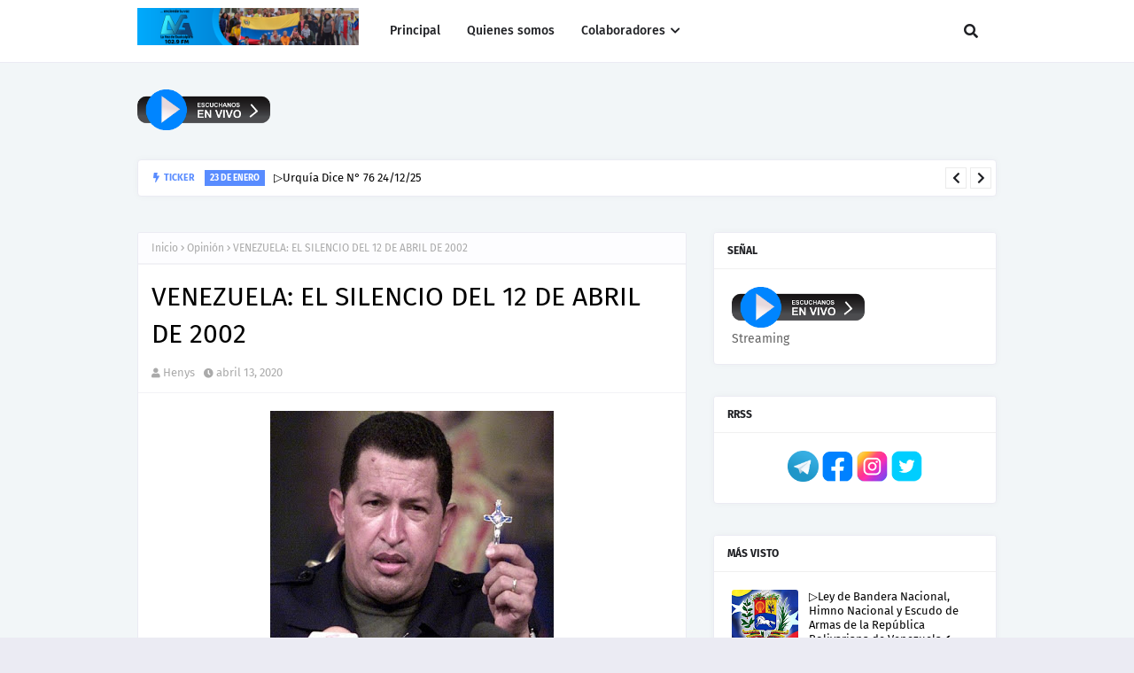

--- FILE ---
content_type: text/javascript; charset=UTF-8
request_url: http://www.lavozdeguaicaipuro.com.ve/feeds/posts/default?alt=json-in-script&max-results=6&callback=jQuery112405914590881724511_1769511256254&_=1769511256255
body_size: 9081
content:
// API callback
jQuery112405914590881724511_1769511256254({"version":"1.0","encoding":"UTF-8","feed":{"xmlns":"http://www.w3.org/2005/Atom","xmlns$openSearch":"http://a9.com/-/spec/opensearchrss/1.0/","xmlns$blogger":"http://schemas.google.com/blogger/2008","xmlns$georss":"http://www.georss.org/georss","xmlns$gd":"http://schemas.google.com/g/2005","xmlns$thr":"http://purl.org/syndication/thread/1.0","id":{"$t":"tag:blogger.com,1999:blog-599370340834313726"},"updated":{"$t":"2026-01-26T20:48:50.361-04:00"},"category":[{"term":"Opinión"},{"term":"Henys Peña"},{"term":"Locales"},{"term":"Pueblo Comunicador"},{"term":"Noticias"},{"term":"Actividades"},{"term":"Nacionales"},{"term":"Cultura"},{"term":"Poder Popular"},{"term":"Urquia Dice"},{"term":"Agencias"},{"term":"Internacionales"},{"term":"23 de enero"},{"term":"Arisel Carbonell"},{"term":"Varios"},{"term":"Rafael Marrero"},{"term":"Regionales"},{"term":"Rukleman Soto"},{"term":"Oscar Rodriguez"},{"term":"Comunicacion"},{"term":"Formación"},{"term":"Coordinaciones"},{"term":"Video"},{"term":"Salud"},{"term":"Registro"},{"term":"Comunidad"},{"term":"Historia"},{"term":"Imágenes"},{"term":"Niñas niños y Adolescentes"},{"term":"Audios"},{"term":"Comunicados"},{"term":"Consejo Directivo"},{"term":"Efemerides"},{"term":"Manuel Almeida"},{"term":"Pregonero"},{"term":"Publicaciones"},{"term":"Solidaridad"},{"term":"Caricaturas"},{"term":"Carlos Mezones"},{"term":"Deporte"},{"term":"Mujeres"},{"term":"Alejandro Sequera"},{"term":"Educacion"},{"term":"Trabajadores"},{"term":"Eleazar Jiménez"},{"term":"Programacion"},{"term":"Sucesos"},{"term":"Órgano Directivo"},{"term":"Aníbal Carrasco"},{"term":"José Roberto Duque"},{"term":"Obituarios"},{"term":"Programación"},{"term":"Rafael Pompilio Santeliz"},{"term":"Resoluciones"},{"term":"Ciencia y Tecnología"},{"term":"Oscar Sotillo"},{"term":"Contacto"},{"term":"Quienes somos"},{"term":"Tecnica"}],"title":{"type":"text","$t":"La Voz de Guaicaipuro 102.9 FM"},"subtitle":{"type":"html","$t":"Radio comunitaria, libre y alternativa de los Altos de Guaicaipuro"},"link":[{"rel":"http://schemas.google.com/g/2005#feed","type":"application/atom+xml","href":"http:\/\/www.lavozdeguaicaipuro.com.ve\/feeds\/posts\/default"},{"rel":"self","type":"application/atom+xml","href":"http:\/\/www.blogger.com\/feeds\/599370340834313726\/posts\/default?alt=json-in-script\u0026max-results=6"},{"rel":"alternate","type":"text/html","href":"http:\/\/www.lavozdeguaicaipuro.com.ve\/"},{"rel":"hub","href":"http://pubsubhubbub.appspot.com/"},{"rel":"next","type":"application/atom+xml","href":"http:\/\/www.blogger.com\/feeds\/599370340834313726\/posts\/default?alt=json-in-script\u0026start-index=7\u0026max-results=6"}],"author":[{"name":{"$t":"Prowy Jimpar"},"uri":{"$t":"http:\/\/www.blogger.com\/profile\/16674006538002348053"},"email":{"$t":"noreply@blogger.com"},"gd$image":{"rel":"http://schemas.google.com/g/2005#thumbnail","width":"24","height":"32","src":"http:\/\/2.bp.blogspot.com\/-XqXXyrKuuoE\/VYRgjFpDcbI\/AAAAAAAABRA\/4tyzCbFGO94\/s113\/283294_2371646250145_7010944_n.jpg"}}],"generator":{"version":"7.00","uri":"http://www.blogger.com","$t":"Blogger"},"openSearch$totalResults":{"$t":"956"},"openSearch$startIndex":{"$t":"1"},"openSearch$itemsPerPage":{"$t":"6"},"entry":[{"id":{"$t":"tag:blogger.com,1999:blog-599370340834313726.post-2138323519590729097"},"published":{"$t":"2025-12-24T22:07:00.002-04:00"},"updated":{"$t":"2025-12-25T22:10:12.684-04:00"},"category":[{"scheme":"http://www.blogger.com/atom/ns#","term":"23 de enero"},{"scheme":"http://www.blogger.com/atom/ns#","term":"Henys Peña"},{"scheme":"http://www.blogger.com/atom/ns#","term":"Poder Popular"},{"scheme":"http://www.blogger.com/atom/ns#","term":"Pueblo Comunicador"},{"scheme":"http://www.blogger.com/atom/ns#","term":"Urquia Dice"}],"title":{"type":"text","$t":"▷Urquía Dice N° 76 24\/12\/25"},"content":{"type":"html","$t":"   \u003Cp class=\"MsoNormal\" style=\"line-height: normal; margin-bottom: 0cm;\"\u003E\u003C\/p\u003E\u003Cdiv class=\"separator\" style=\"clear: both; text-align: center;\"\u003E\u003Ca href=\"https:\/\/blogger.googleusercontent.com\/img\/b\/R29vZ2xl\/AVvXsEhW-7ibHYQEfbf8ZGnNeU_JfhcD31JBWGaDT5rlaFruJN_FChmP3WOt4NwbPV6NMSLTjAvqTi8EP7pKh9EfgMlIuZ5RmzVlDEQzmmYsGeGQGydyrXavPyW4OFfZvqqA4KDL-GxUqOCveQzxvhao57MKhFNrWTRxzb4IDaQsXABU_3qFehQdCgDpFW_2vrDR\/s1280\/IMG_20251225_220755_575.jpg\" imageanchor=\"1\" style=\"margin-left: 1em; margin-right: 1em;\"\u003E\u003Cspan style=\"font-family: arial; font-size: medium;\"\u003E\u003Cimg border=\"0\" data-original-height=\"1280\" data-original-width=\"989\" height=\"640\" src=\"https:\/\/blogger.googleusercontent.com\/img\/b\/R29vZ2xl\/AVvXsEhW-7ibHYQEfbf8ZGnNeU_JfhcD31JBWGaDT5rlaFruJN_FChmP3WOt4NwbPV6NMSLTjAvqTi8EP7pKh9EfgMlIuZ5RmzVlDEQzmmYsGeGQGydyrXavPyW4OFfZvqqA4KDL-GxUqOCveQzxvhao57MKhFNrWTRxzb4IDaQsXABU_3qFehQdCgDpFW_2vrDR\/w495-h640\/IMG_20251225_220755_575.jpg\" width=\"495\" \/\u003E\u003C\/span\u003E\u003C\/a\u003E\u003C\/div\u003E\u003Ch1 style=\"clear: both; text-align: left;\"\u003E\u003Cspan style=\"font-family: arial; font-size: medium;\"\u003E▷Urquía Dice N° 76 24\/12\/25\u003C\/span\u003E\u003C\/h1\u003E\u003Cdiv class=\"separator\" style=\"clear: both; text-align: left;\"\u003E\u003Cspan style=\"font-family: arial; font-size: medium;\"\u003EUrquía Dice es:\u003C\/span\u003E\u003C\/div\u003E\u003Cdiv class=\"separator\" style=\"clear: both; text-align: left;\"\u003E\u003Cspan style=\"font-family: arial; font-size: medium;\"\u003E- Noticias para la paz.\u003C\/span\u003E\u003C\/div\u003E\u003Cdiv class=\"separator\" style=\"clear: both; text-align: left;\"\u003E\u003Cspan style=\"font-family: arial; font-size: medium;\"\u003EEdición \/ Diagramación: Henys Peña.\u003C\/span\u003E\u003C\/div\u003E\u003Cdiv class=\"separator\" style=\"clear: both; text-align: left;\"\u003E\u003Cspan style=\"font-family: arial; font-size: medium;\"\u003EAsesor: Rúkleman Soto - LaUicom.\u003C\/span\u003E\u003C\/div\u003E\u003Cdiv class=\"separator\" style=\"clear: both; text-align: left;\"\u003E\u003Cspan style=\"font-family: arial; font-size: medium;\"\u003ESomos un medio noticioso sobre los temas que conciernen a las comunidades de los Altos de Guaicaipuro. Si quieres participar, pero no sabes cómo, te explicamos.\u003C\/span\u003E\u003C\/div\u003E\u003Cdiv class=\"separator\" style=\"clear: both; text-align: left;\"\u003E\u003Cspan style=\"font-family: arial; font-size: medium;\"\u003EPuedes encontrar todos los ejemplares en:\u003C\/span\u003E\u003C\/div\u003E\u003Cdiv class=\"separator\" style=\"clear: both; text-align: left;\"\u003E\u003Cspan style=\"font-family: arial; font-size: medium;\"\u003E- Telegram: https:\/\/t.me\/UrquiaDice.\u003C\/span\u003E\u003C\/div\u003E\u003Cdiv class=\"separator\" style=\"clear: both; text-align: left;\"\u003E\u003Cspan style=\"font-family: arial; font-size: medium;\"\u003E- Blog: www.lavozdeguaicaipuro.com.ve.\u003C\/span\u003E\u003C\/div\u003E\u003Cdiv class=\"separator\" style=\"clear: both; text-align: left;\"\u003E\u003Cspan style=\"font-family: arial; font-size: medium;\"\u003E- Instagram: @urquiadice.\u003C\/span\u003E\u003C\/div\u003E\u003Cdiv class=\"separator\" style=\"clear: both; text-align: center;\"\u003E\u003Ctable border=\"1\" cellpadding=\"0\" cellspacing=\"0\" class=\"MsoTableGrid\" style=\"border-collapse: collapse; border: none; mso-border-alt: solid windowtext .5pt; mso-padding-alt: 0cm 5.4pt 0cm 5.4pt; mso-yfti-tbllook: 1184;\"\u003E\u003Ctbody\u003E\u003Ctr style=\"mso-yfti-firstrow: yes; mso-yfti-irow: 0; mso-yfti-lastrow: yes;\"\u003E\u003Ctd style=\"border: 1pt solid windowtext; mso-border-alt: solid windowtext .5pt; padding: 0cm 5.4pt; width: 448.9pt;\" valign=\"top\" width=\"599\"\u003E\u003Cdiv align=\"center\" style=\"margin-bottom: .0001pt; margin: 0cm; text-align: center;\"\u003E\u003Cspan face=\"Arial, Helvetica, sans-serif\" style=\"font-family: arial; font-size: medium;\"\u003E\u003Ci\u003E\u003Cspan style=\"color: black;\"\u003ESi quieres recibir en tu celular este y otros artículos descarga Telegram, e ingresa al link\u0026nbsp;\u003Ca href=\"https:\/\/t.me\/lavozdeguaicaipuro2\"\u003Ehttps:\/\/t.me\/lavozdeguaicaipuro2\u003C\/a\u003E\u0026nbsp;y dale click a Unirme.\u003C\/span\u003E\u003C\/i\u003E\u003Cspan style=\"color: black;\"\u003E\u003Co:p\u003E\u003C\/o:p\u003E\u003C\/span\u003E\u003C\/span\u003E\u003C\/div\u003E\u003Cdiv style=\"-webkit-text-stroke-width: 0px; margin-bottom: .0001pt; margin: 0cm; text-align: center;\"\u003E\u003Cb\u003E\u003Cspan style=\"font-family: arial; font-size: medium;\"\u003E#LaVozDeGuaicaipuro \/ #EnciendeTuVoz\u003Co:p\u003E\u003C\/o:p\u003E\u003C\/span\u003E\u003C\/b\u003E\u003C\/div\u003E\u003Cdiv align=\"center\" style=\"margin-bottom: .0001pt; margin: 0cm; text-align: center;\"\u003E\u003Cspan face=\"Arial, Helvetica, sans-serif\" style=\"font-family: arial; font-size: medium;\"\u003E\u003Cb\u003E\u003Cspan style=\"background: white; color: #073763;\"\u003E\u003Ca href=\"https:\/\/www.gnu.org\/licenses\/copyleft.es.html\" target=\"_blank\"\u003E@COPYLEFT\u003C\/a\u003E\u0026nbsp;\/ TODOS LOS ERRORES RESERVADOS\u003C\/span\u003E\u003C\/b\u003E\u003Co:p\u003E\u003C\/o:p\u003E\u003C\/span\u003E\u003C\/div\u003E\u003C\/td\u003E\u003C\/tr\u003E\u003C\/tbody\u003E\u003C\/table\u003E\u003C\/div\u003E\u003Cp\u003E\u003C\/p\u003E"},"link":[{"rel":"replies","type":"application/atom+xml","href":"http:\/\/www.lavozdeguaicaipuro.com.ve\/feeds\/2138323519590729097\/comments\/default","title":"Enviar comentarios"},{"rel":"replies","type":"text/html","href":"http:\/\/www.blogger.com\/comment\/fullpage\/post\/599370340834313726\/2138323519590729097?isPopup=true","title":"0 comentarios"},{"rel":"edit","type":"application/atom+xml","href":"http:\/\/www.blogger.com\/feeds\/599370340834313726\/posts\/default\/2138323519590729097"},{"rel":"self","type":"application/atom+xml","href":"http:\/\/www.blogger.com\/feeds\/599370340834313726\/posts\/default\/2138323519590729097"},{"rel":"alternate","type":"text/html","href":"http:\/\/www.lavozdeguaicaipuro.com.ve\/2025\/12\/urquia-dice-n-76-241225.html","title":"▷Urquía Dice N° 76 24\/12\/25"}],"author":[{"name":{"$t":"Henys"},"uri":{"$t":"http:\/\/www.blogger.com\/profile\/06250371742385370829"},"email":{"$t":"noreply@blogger.com"},"gd$image":{"rel":"http://schemas.google.com/g/2005#thumbnail","width":"32","height":"21","src":"\/\/blogger.googleusercontent.com\/img\/b\/R29vZ2xl\/AVvXsEjMG8ToRHwT_SQPQGZct5Nb96Hd2AKFJaMA9KPQTrMDyHeKVT2D5sj8Ivv96meBiQK0rhWnN3PYoUsNquG_N70R1mEYFKDY8vgYtn8ADz1jef6Sx3pFU6dhaXlvmhUgAps\/s150\/IMG-20200928-WA0018.jpg"}}],"media$thumbnail":{"xmlns$media":"http://search.yahoo.com/mrss/","url":"https:\/\/blogger.googleusercontent.com\/img\/b\/R29vZ2xl\/AVvXsEhW-7ibHYQEfbf8ZGnNeU_JfhcD31JBWGaDT5rlaFruJN_FChmP3WOt4NwbPV6NMSLTjAvqTi8EP7pKh9EfgMlIuZ5RmzVlDEQzmmYsGeGQGydyrXavPyW4OFfZvqqA4KDL-GxUqOCveQzxvhao57MKhFNrWTRxzb4IDaQsXABU_3qFehQdCgDpFW_2vrDR\/s72-w495-h640-c\/IMG_20251225_220755_575.jpg","height":"72","width":"72"},"thr$total":{"$t":"0"}},{"id":{"$t":"tag:blogger.com,1999:blog-599370340834313726.post-388485678832669238"},"published":{"$t":"2025-12-19T14:00:00.013-04:00"},"updated":{"$t":"2025-12-22T14:06:22.452-04:00"},"category":[{"scheme":"http://www.blogger.com/atom/ns#","term":"23 de enero"},{"scheme":"http://www.blogger.com/atom/ns#","term":"Henys Peña"},{"scheme":"http://www.blogger.com/atom/ns#","term":"Poder Popular"},{"scheme":"http://www.blogger.com/atom/ns#","term":"Pueblo Comunicador"},{"scheme":"http://www.blogger.com/atom/ns#","term":"Urquia Dice"}],"title":{"type":"text","$t":"▷Urquía Dice N° 75 19\/12\/25"},"content":{"type":"html","$t":"   \u003Cp class=\"MsoNormal\" style=\"line-height: normal; margin-bottom: 0cm;\"\u003E\u003C\/p\u003E\u003Cdiv class=\"separator\" style=\"clear: both; text-align: center;\"\u003E\u003Cdiv class=\"separator\" style=\"clear: both; text-align: center;\"\u003E\u003Ca href=\"https:\/\/blogger.googleusercontent.com\/img\/b\/R29vZ2xl\/AVvXsEgBhgaLl8eM5tv4EcDsP6UphD2B0Ehume00lzwauAjZYNx4vPaY2sGmyaVmeWXT17GiX5YZoEUHpvtcFwITFiac7l6tOftnGs-1yLhmozVBHCfkfwSaphhIR3Q0v0mmelCGqyTvdvLhFaDyf_Ob7tlcswSoUGSf-SMu3SpwTDygmNOp_zUKkEP1pIECc9M_\/s1280\/-5055399498259041116_121.jpg\" imageanchor=\"1\" style=\"margin-left: 1em; margin-right: 1em;\"\u003E\u003Cspan style=\"font-family: arial; font-size: medium;\"\u003E\u003Cimg border=\"0\" data-original-height=\"1280\" data-original-width=\"989\" height=\"640\" src=\"https:\/\/blogger.googleusercontent.com\/img\/b\/R29vZ2xl\/AVvXsEgBhgaLl8eM5tv4EcDsP6UphD2B0Ehume00lzwauAjZYNx4vPaY2sGmyaVmeWXT17GiX5YZoEUHpvtcFwITFiac7l6tOftnGs-1yLhmozVBHCfkfwSaphhIR3Q0v0mmelCGqyTvdvLhFaDyf_Ob7tlcswSoUGSf-SMu3SpwTDygmNOp_zUKkEP1pIECc9M_\/w494-h640\/-5055399498259041116_121.jpg\" width=\"494\" \/\u003E\u003C\/span\u003E\u003C\/a\u003E\u003C\/div\u003E\u003Cdiv class=\"separator\" style=\"clear: both; text-align: center;\"\u003E\u003Ca href=\"https:\/\/blogger.googleusercontent.com\/img\/b\/R29vZ2xl\/AVvXsEgbmh-ATDosVicfzgF6-HCFp-lbdFyX7r8Ua6aTKZJ23z61C5fPpQ_5FK1Tn1pydaqYC5rQEYdTDtUaRBoQ86m1QjHFQoaEdHAGdffkSxNAQ-pkzUNOlK74bYUG-1svIKMCKnugm9ugPhOMb46BfnrphNzcS3ls5W1Bec3MkdVwW7SWN5UNfgplXsTgXhQH\/s1280\/-5055399498259041117_121.jpg\" imageanchor=\"1\" style=\"margin-left: 1em; margin-right: 1em;\"\u003E\u003Cspan style=\"font-family: arial; font-size: medium;\"\u003E\u003Cimg border=\"0\" data-original-height=\"1280\" data-original-width=\"989\" height=\"640\" src=\"https:\/\/blogger.googleusercontent.com\/img\/b\/R29vZ2xl\/AVvXsEgbmh-ATDosVicfzgF6-HCFp-lbdFyX7r8Ua6aTKZJ23z61C5fPpQ_5FK1Tn1pydaqYC5rQEYdTDtUaRBoQ86m1QjHFQoaEdHAGdffkSxNAQ-pkzUNOlK74bYUG-1svIKMCKnugm9ugPhOMb46BfnrphNzcS3ls5W1Bec3MkdVwW7SWN5UNfgplXsTgXhQH\/w494-h640\/-5055399498259041117_121.jpg\" width=\"494\" \/\u003E\u003C\/span\u003E\u003C\/a\u003E\u003C\/div\u003E\u003Cdiv class=\"separator\" style=\"clear: both; text-align: center;\"\u003E\u003Ca href=\"https:\/\/blogger.googleusercontent.com\/img\/b\/R29vZ2xl\/AVvXsEii-QkjjlgOfDd1ojg228cys_E3-CuTFDP9qq9FqeMoep2_mIGDxsoy-OEunq9new3iUDB2qoM-EmFr4XD7moCVY3s7ekIpsA_VDC8y7lU4yeytXlVpmikqIsaSdPCpWhYFCKOJTQCecUY5RegMpXj8E9hvClatWaGVrg8xh_6141cSveDg0Lcf9gRtEkWS\/s1280\/-5055399498259041118_121.jpg\" imageanchor=\"1\" style=\"margin-left: 1em; margin-right: 1em;\"\u003E\u003Cspan style=\"font-family: arial; font-size: medium;\"\u003E\u003Cimg border=\"0\" data-original-height=\"1280\" data-original-width=\"989\" height=\"640\" src=\"https:\/\/blogger.googleusercontent.com\/img\/b\/R29vZ2xl\/AVvXsEii-QkjjlgOfDd1ojg228cys_E3-CuTFDP9qq9FqeMoep2_mIGDxsoy-OEunq9new3iUDB2qoM-EmFr4XD7moCVY3s7ekIpsA_VDC8y7lU4yeytXlVpmikqIsaSdPCpWhYFCKOJTQCecUY5RegMpXj8E9hvClatWaGVrg8xh_6141cSveDg0Lcf9gRtEkWS\/w494-h640\/-5055399498259041118_121.jpg\" width=\"494\" \/\u003E\u003C\/span\u003E\u003C\/a\u003E\u003C\/div\u003E\u003Cdiv class=\"separator\" style=\"clear: both; text-align: center;\"\u003E\u003Ca href=\"https:\/\/blogger.googleusercontent.com\/img\/b\/R29vZ2xl\/AVvXsEjFObZU26FyKNZgrz0i8HxEGSHyIL-npYsvaehPkGVKtb9Lg7ptDC4zENO6jcegaSgG7XpQWI-gzXa2XhKlhM4VAkZwyPqsIaRwrprqPYHn5dyta8DNnl9qWrnWc7L1j-CcDMTFDuLR20FVNnyYsymOzr8BXfe0kxVg-syXLBBMeX0UCv5VUkykFyNiEvsR\/s1280\/-5055399498259041119_121.jpg\" imageanchor=\"1\" style=\"margin-left: 1em; margin-right: 1em;\"\u003E\u003Cspan style=\"font-family: arial; font-size: medium;\"\u003E\u003Cimg border=\"0\" data-original-height=\"1280\" data-original-width=\"989\" height=\"640\" src=\"https:\/\/blogger.googleusercontent.com\/img\/b\/R29vZ2xl\/AVvXsEjFObZU26FyKNZgrz0i8HxEGSHyIL-npYsvaehPkGVKtb9Lg7ptDC4zENO6jcegaSgG7XpQWI-gzXa2XhKlhM4VAkZwyPqsIaRwrprqPYHn5dyta8DNnl9qWrnWc7L1j-CcDMTFDuLR20FVNnyYsymOzr8BXfe0kxVg-syXLBBMeX0UCv5VUkykFyNiEvsR\/w494-h640\/-5055399498259041119_121.jpg\" width=\"494\" \/\u003E\u003C\/span\u003E\u003C\/a\u003E\u003C\/div\u003E\u003Cdiv class=\"separator\" style=\"clear: both; text-align: center;\"\u003E\u003Ca href=\"https:\/\/blogger.googleusercontent.com\/img\/b\/R29vZ2xl\/AVvXsEirFax_W77mA7rty6L-a45ytzRHu_KyuqiCevvI-p88ZDDiqihkjUQiIo3VnSc-zw0scrURCY7xc-BiW6h4_HgaCIIdI095mEshp4AlDiFT0qGWwSobaqtFfmyB9OrhOhGihbdgP8CLQQz6odPpokSOUWg-UNk57MtgGa11c_s9yACWXpDq6O349lMUunk9\/s1280\/-5055399498259041120_121.jpg\" imageanchor=\"1\" style=\"margin-left: 1em; margin-right: 1em;\"\u003E\u003Cspan style=\"font-family: arial; font-size: medium;\"\u003E\u003Cimg border=\"0\" data-original-height=\"1280\" data-original-width=\"989\" height=\"640\" src=\"https:\/\/blogger.googleusercontent.com\/img\/b\/R29vZ2xl\/AVvXsEirFax_W77mA7rty6L-a45ytzRHu_KyuqiCevvI-p88ZDDiqihkjUQiIo3VnSc-zw0scrURCY7xc-BiW6h4_HgaCIIdI095mEshp4AlDiFT0qGWwSobaqtFfmyB9OrhOhGihbdgP8CLQQz6odPpokSOUWg-UNk57MtgGa11c_s9yACWXpDq6O349lMUunk9\/w494-h640\/-5055399498259041120_121.jpg\" width=\"494\" \/\u003E\u003C\/span\u003E\u003C\/a\u003E\u003C\/div\u003E\u003Cdiv style=\"text-align: center;\"\u003E\u003Cimg border=\"0\" data-original-height=\"1280\" data-original-width=\"989\" height=\"640\" src=\"https:\/\/blogger.googleusercontent.com\/img\/b\/R29vZ2xl\/AVvXsEirZImAF2kTDpTmVo7mNc5JisTmT5xpcLeIemaDoaiT-l4c3AuwEGFhmrstLhQveiiBbJjU-pf-jtWCGp7Vo279Szlj7yJS9reVs37jdwujHzMImqFwXZmQdCl7rKgqmKcGN8NtrpJJExeusH972xA82vxfig8Y4zkH_lEuRFTtfRgW_0_21NxE4Hgk0p5X\/w495-h640\/-5055399498259041121_121.jpg\" width=\"495\" \/\u003E\u003C\/div\u003E\u003Cdiv class=\"separator\" style=\"clear: both; text-align: center;\"\u003E\u003Ca href=\"https:\/\/blogger.googleusercontent.com\/img\/b\/R29vZ2xl\/AVvXsEirZImAF2kTDpTmVo7mNc5JisTmT5xpcLeIemaDoaiT-l4c3AuwEGFhmrstLhQveiiBbJjU-pf-jtWCGp7Vo279Szlj7yJS9reVs37jdwujHzMImqFwXZmQdCl7rKgqmKcGN8NtrpJJExeusH972xA82vxfig8Y4zkH_lEuRFTtfRgW_0_21NxE4Hgk0p5X\/s1280\/-5055399498259041121_121.jpg\" imageanchor=\"1\" style=\"margin-left: 1em; margin-right: 1em;\"\u003E\u003Cspan style=\"font-family: arial; font-size: medium;\"\u003E\u003C\/span\u003E\u003C\/a\u003E\u003C\/div\u003E\u003C\/div\u003E\u003Ch1 style=\"clear: both; text-align: left;\"\u003E\u003Cspan style=\"font-family: arial; font-size: medium;\"\u003E▷Urquía Dice N° 75 19\/12\/25\u003C\/span\u003E\u003C\/h1\u003E\u003Cdiv class=\"separator\" style=\"clear: both; text-align: left;\"\u003E\u003Cspan style=\"font-family: arial; font-size: large;\"\u003E📰 En esta edición:\u003C\/span\u003E\u003C\/div\u003E\u003Ch2 style=\"clear: both; text-align: left;\"\u003E\u003Cspan style=\"font-family: arial; font-size: medium;\"\u003E- Plaza Miranda (5).\u003C\/span\u003E\u003C\/h2\u003E\u003Ch2 style=\"clear: both; text-align: left;\"\u003E\u003Cspan style=\"font-family: arial; font-size: medium;\"\u003E- Comunidad del 23 de Enero celebra preludio de la Navidad con alegría, unión y esperanza.\u003C\/span\u003E\u003C\/h2\u003E\u003Ch2 style=\"clear: both; text-align: left;\"\u003E\u003Cspan style=\"font-family: arial; font-size: medium;\"\u003E- En el 23 también se trabaja por el bien común.\u003C\/span\u003E\u003C\/h2\u003E\u003Ch2 style=\"clear: both; text-align: left;\"\u003E\u003Cspan style=\"font-family: arial; font-size: medium;\"\u003E- Jornada de conciencia y compromiso con la causa Saharaui en Villa Teola.\u003C\/span\u003E\u003C\/h2\u003E\u003Ch2 style=\"clear: both; text-align: left;\"\u003E\u003Cspan style=\"font-family: arial; font-size: medium;\"\u003E- Breves.\u003C\/span\u003E\u003C\/h2\u003E\u003Ch2 style=\"clear: both; text-align: left;\"\u003E\u003Cspan style=\"font-family: arial; font-size: medium;\"\u003E- Cartelera.\u003C\/span\u003E\u003C\/h2\u003E\u003Cdiv class=\"separator\" style=\"clear: both; text-align: left;\"\u003E\u003Cspan style=\"font-family: arial; font-size: large;\"\u003EUrquía Dice es:\u003C\/span\u003E\u003C\/div\u003E\u003Cdiv class=\"separator\" style=\"clear: both; text-align: left;\"\u003E\u003Cspan style=\"font-family: arial; font-size: medium;\"\u003E- Noticias para la paz.\u003C\/span\u003E\u003C\/div\u003E\u003Cdiv class=\"separator\" style=\"clear: both; text-align: left;\"\u003E\u003Cspan style=\"font-family: arial; font-size: medium;\"\u003EFotografías: Manuel Almeida (comp), Amalia Piñero.\u003C\/span\u003E\u003C\/div\u003E\u003Cdiv class=\"separator\" style=\"clear: both; text-align: left;\"\u003E\u003Cspan style=\"font-family: arial; font-size: medium;\"\u003ETextos: Manuel Almeida, Henys Peña, @cc23deEnero, @VillaTeola, @alcaldiadecarrizalve.\u0026nbsp;\u003C\/span\u003E\u003C\/div\u003E\u003Cdiv class=\"separator\" style=\"clear: both; text-align: left;\"\u003E\u003Cspan style=\"font-family: arial; font-size: medium;\"\u003EEdición \/ Diagramación: Henys Peña.\u003C\/span\u003E\u003C\/div\u003E\u003Cdiv class=\"separator\" style=\"clear: both; text-align: left;\"\u003E\u003Cspan style=\"font-family: arial; font-size: medium;\"\u003EAsesor: Rúkleman Soto - Lauicom.\u003C\/span\u003E\u003C\/div\u003E\u003Cdiv class=\"separator\" style=\"clear: both; text-align: left;\"\u003E\u003Cspan style=\"font-family: arial; font-size: medium;\"\u003ESomos un medio noticioso sobre los temas que conciernen a las comunidades de los Altos de Guaicaipuro. Si quieres participar, pero no sabes cómo, te explicamos.\u003C\/span\u003E\u003C\/div\u003E\u003Cdiv class=\"separator\" style=\"clear: both; text-align: left;\"\u003E\u003Cspan style=\"font-family: arial; font-size: medium;\"\u003EPuedes encontrar todos los ejemplares en:\u003C\/span\u003E\u003C\/div\u003E\u003Cdiv class=\"separator\" style=\"clear: both; text-align: left;\"\u003E\u003Cspan style=\"font-family: arial; font-size: medium;\"\u003E- Telegram: https:\/\/t.me\/UrquiaDice.\u003C\/span\u003E\u003C\/div\u003E\u003Cdiv class=\"separator\" style=\"clear: both; text-align: left;\"\u003E\u003Cspan style=\"font-family: arial; font-size: medium;\"\u003E- Blog: www.lavozdeguaicaipuro.com.ve.\u003C\/span\u003E\u003C\/div\u003E\u003Cdiv class=\"separator\" style=\"clear: both; text-align: left;\"\u003E\u003Cspan style=\"font-family: arial; font-size: medium;\"\u003E- Instagram: @urquiadice.\u003C\/span\u003E\u003C\/div\u003E\u003Cdiv class=\"separator\" style=\"clear: both; text-align: center;\"\u003E\u003Ctable border=\"1\" cellpadding=\"0\" cellspacing=\"0\" class=\"MsoTableGrid\" style=\"border-collapse: collapse; border: none; mso-border-alt: solid windowtext .5pt; mso-padding-alt: 0cm 5.4pt 0cm 5.4pt; mso-yfti-tbllook: 1184;\"\u003E\u003Ctbody\u003E\u003Ctr style=\"mso-yfti-firstrow: yes; mso-yfti-irow: 0; mso-yfti-lastrow: yes;\"\u003E\u003Ctd style=\"border: 1pt solid windowtext; mso-border-alt: solid windowtext .5pt; padding: 0cm 5.4pt; width: 448.9pt;\" valign=\"top\" width=\"599\"\u003E\u003Cdiv align=\"center\" style=\"margin-bottom: .0001pt; margin: 0cm; text-align: center;\"\u003E\u003Cspan face=\"Arial, Helvetica, sans-serif\" style=\"font-family: arial; font-size: medium;\"\u003E\u003Ci\u003E\u003Cspan style=\"color: black;\"\u003ESi quieres recibir en tu celular este y otros artículos descarga Telegram, e ingresa al link\u0026nbsp;\u003Ca href=\"https:\/\/t.me\/lavozdeguaicaipuro2\"\u003Ehttps:\/\/t.me\/lavozdeguaicaipuro2\u003C\/a\u003E\u0026nbsp;y dale click a Unirme.\u003C\/span\u003E\u003C\/i\u003E\u003Cspan style=\"color: black;\"\u003E\u003Co:p\u003E\u003C\/o:p\u003E\u003C\/span\u003E\u003C\/span\u003E\u003C\/div\u003E\u003Cdiv style=\"-webkit-text-stroke-width: 0px; margin-bottom: .0001pt; margin: 0cm; text-align: center;\"\u003E\u003Cb\u003E\u003Cspan style=\"font-family: arial; font-size: medium;\"\u003E#LaVozDeGuaicaipuro \/ #EnciendeTuVoz\u003Co:p\u003E\u003C\/o:p\u003E\u003C\/span\u003E\u003C\/b\u003E\u003C\/div\u003E\u003Cdiv align=\"center\" style=\"margin-bottom: .0001pt; margin: 0cm; text-align: center;\"\u003E\u003Cspan face=\"Arial, Helvetica, sans-serif\" style=\"font-family: arial; font-size: medium;\"\u003E\u003Cb\u003E\u003Cspan style=\"background: white; color: #073763;\"\u003E\u003Ca href=\"https:\/\/www.gnu.org\/licenses\/copyleft.es.html\" target=\"_blank\"\u003E@COPYLEFT\u003C\/a\u003E\u0026nbsp;\/ TODOS LOS ERRORES RESERVADOS\u003C\/span\u003E\u003C\/b\u003E\u003Co:p\u003E\u003C\/o:p\u003E\u003C\/span\u003E\u003C\/div\u003E\u003C\/td\u003E\u003C\/tr\u003E\u003C\/tbody\u003E\u003C\/table\u003E\u003C\/div\u003E\u003Cdiv class=\"separator\" style=\"clear: both; text-align: center;\"\u003E\u003Cbr \/\u003E\u003C\/div\u003E\u003Cp\u003E\u003C\/p\u003E"},"link":[{"rel":"replies","type":"application/atom+xml","href":"http:\/\/www.lavozdeguaicaipuro.com.ve\/feeds\/388485678832669238\/comments\/default","title":"Enviar comentarios"},{"rel":"replies","type":"text/html","href":"http:\/\/www.blogger.com\/comment\/fullpage\/post\/599370340834313726\/388485678832669238?isPopup=true","title":"0 comentarios"},{"rel":"edit","type":"application/atom+xml","href":"http:\/\/www.blogger.com\/feeds\/599370340834313726\/posts\/default\/388485678832669238"},{"rel":"self","type":"application/atom+xml","href":"http:\/\/www.blogger.com\/feeds\/599370340834313726\/posts\/default\/388485678832669238"},{"rel":"alternate","type":"text/html","href":"http:\/\/www.lavozdeguaicaipuro.com.ve\/2025\/12\/urquia-dice-n-75-191225.html","title":"▷Urquía Dice N° 75 19\/12\/25"}],"author":[{"name":{"$t":"Henys"},"uri":{"$t":"http:\/\/www.blogger.com\/profile\/06250371742385370829"},"email":{"$t":"noreply@blogger.com"},"gd$image":{"rel":"http://schemas.google.com/g/2005#thumbnail","width":"32","height":"21","src":"\/\/blogger.googleusercontent.com\/img\/b\/R29vZ2xl\/AVvXsEjMG8ToRHwT_SQPQGZct5Nb96Hd2AKFJaMA9KPQTrMDyHeKVT2D5sj8Ivv96meBiQK0rhWnN3PYoUsNquG_N70R1mEYFKDY8vgYtn8ADz1jef6Sx3pFU6dhaXlvmhUgAps\/s150\/IMG-20200928-WA0018.jpg"}}],"media$thumbnail":{"xmlns$media":"http://search.yahoo.com/mrss/","url":"https:\/\/blogger.googleusercontent.com\/img\/b\/R29vZ2xl\/AVvXsEgBhgaLl8eM5tv4EcDsP6UphD2B0Ehume00lzwauAjZYNx4vPaY2sGmyaVmeWXT17GiX5YZoEUHpvtcFwITFiac7l6tOftnGs-1yLhmozVBHCfkfwSaphhIR3Q0v0mmelCGqyTvdvLhFaDyf_Ob7tlcswSoUGSf-SMu3SpwTDygmNOp_zUKkEP1pIECc9M_\/s72-w494-h640-c\/-5055399498259041116_121.jpg","height":"72","width":"72"},"thr$total":{"$t":"0"}},{"id":{"$t":"tag:blogger.com,1999:blog-599370340834313726.post-2565608846850806279"},"published":{"$t":"2025-12-12T14:00:00.009-04:00"},"updated":{"$t":"2025-12-12T23:37:44.556-04:00"},"category":[{"scheme":"http://www.blogger.com/atom/ns#","term":"23 de enero"},{"scheme":"http://www.blogger.com/atom/ns#","term":"Henys Peña"},{"scheme":"http://www.blogger.com/atom/ns#","term":"Poder Popular"},{"scheme":"http://www.blogger.com/atom/ns#","term":"Pueblo Comunicador"},{"scheme":"http://www.blogger.com/atom/ns#","term":"Urquia Dice"}],"title":{"type":"text","$t":"▷Urquía Dice N° 74 12\/12\/25"},"content":{"type":"html","$t":"   \u003Cp class=\"MsoNormal\" style=\"line-height: normal; margin-bottom: 0cm;\"\u003E\u003C\/p\u003E\u003Cdiv class=\"separator\" style=\"clear: both; text-align: center;\"\u003E\u003Cdiv class=\"separator\" style=\"clear: both; text-align: center;\"\u003E\u003Ca href=\"https:\/\/blogger.googleusercontent.com\/img\/b\/R29vZ2xl\/AVvXsEhpXb-ltFCFM1S305j-uK1PGsqiPFGGcsG5s1N8j-1TM6pJaVL4eAEw_GC6y5zoBFOLV9BFNM6YLoC_ZdiPNa5t1eZsPNua9_S6jOAdMan5H1oUqOk3tYDD-kJ_NDSEQfKoMZSgRhyEFU8oqGAj_weKxaqA32Pzyd_ij1NpoOrCpluI9nxjDIngFWUk_ayG\/s6000\/UrquiaDice74_1.jpg\" imageanchor=\"1\" style=\"margin-left: 1em; margin-right: 1em;\"\u003E\u003Cspan style=\"font-family: arial; font-size: medium;\"\u003E\u003Cimg border=\"0\" data-original-height=\"6000\" data-original-width=\"4636\" height=\"640\" src=\"https:\/\/blogger.googleusercontent.com\/img\/b\/R29vZ2xl\/AVvXsEhpXb-ltFCFM1S305j-uK1PGsqiPFGGcsG5s1N8j-1TM6pJaVL4eAEw_GC6y5zoBFOLV9BFNM6YLoC_ZdiPNa5t1eZsPNua9_S6jOAdMan5H1oUqOk3tYDD-kJ_NDSEQfKoMZSgRhyEFU8oqGAj_weKxaqA32Pzyd_ij1NpoOrCpluI9nxjDIngFWUk_ayG\/w494-h640\/UrquiaDice74_1.jpg\" width=\"494\" \/\u003E\u003C\/span\u003E\u003C\/a\u003E\u003C\/div\u003E\u003Cdiv class=\"separator\" style=\"clear: both; text-align: center;\"\u003E\u003Ca href=\"https:\/\/blogger.googleusercontent.com\/img\/b\/R29vZ2xl\/AVvXsEiIQb3SiSSAtIOT-X_foNtD8ap8x93CFD3ZKg-EoxqO5wXk2rcTHA7iT3OQJyYFACe4XjnfUqhp7BmM5V3BKwz_Dk7_DHZ3375Ii8z5k1iTSw0dMccBiAu0w1TwT2fMmC8Eg39iSNFUQBeWhBwyZ1UMkOyBsSG3MIxpOhnMJlK_Eq8IqMnhazagoVoxx1Kf\/s6000\/UrquiaDice74_2.jpg\" imageanchor=\"1\" style=\"margin-left: 1em; margin-right: 1em;\"\u003E\u003Cspan style=\"font-family: arial; font-size: medium;\"\u003E\u003Cimg border=\"0\" data-original-height=\"6000\" data-original-width=\"4636\" height=\"640\" src=\"https:\/\/blogger.googleusercontent.com\/img\/b\/R29vZ2xl\/AVvXsEiIQb3SiSSAtIOT-X_foNtD8ap8x93CFD3ZKg-EoxqO5wXk2rcTHA7iT3OQJyYFACe4XjnfUqhp7BmM5V3BKwz_Dk7_DHZ3375Ii8z5k1iTSw0dMccBiAu0w1TwT2fMmC8Eg39iSNFUQBeWhBwyZ1UMkOyBsSG3MIxpOhnMJlK_Eq8IqMnhazagoVoxx1Kf\/w494-h640\/UrquiaDice74_2.jpg\" width=\"494\" \/\u003E\u003C\/span\u003E\u003C\/a\u003E\u003C\/div\u003E\u003Cdiv class=\"separator\" style=\"clear: both; text-align: center;\"\u003E\u003Ca href=\"https:\/\/blogger.googleusercontent.com\/img\/b\/R29vZ2xl\/AVvXsEgKKWxPvnrDXAe6_HbfNV2bdLiOLWD8x0hf2qcTCyqHiv83PCtuabnT3Bb0iXnUJtga3dv83cRGPkMqVj2b2NzHYqt7zNAq1DpfACn6gu3PC4ZJtL-b9nktVSJE96muNu4nUMNlR3j4q0i9IeG5ZJOgfL43SGZ6UC57cfi4wQx9s6x0fyjbNVfMgFRDE5rW\/s6000\/UrquiaDice74_3.jpg\" imageanchor=\"1\" style=\"margin-left: 1em; margin-right: 1em;\"\u003E\u003Cspan style=\"font-family: arial; font-size: medium;\"\u003E\u003Cimg border=\"0\" data-original-height=\"6000\" data-original-width=\"4636\" height=\"640\" src=\"https:\/\/blogger.googleusercontent.com\/img\/b\/R29vZ2xl\/AVvXsEgKKWxPvnrDXAe6_HbfNV2bdLiOLWD8x0hf2qcTCyqHiv83PCtuabnT3Bb0iXnUJtga3dv83cRGPkMqVj2b2NzHYqt7zNAq1DpfACn6gu3PC4ZJtL-b9nktVSJE96muNu4nUMNlR3j4q0i9IeG5ZJOgfL43SGZ6UC57cfi4wQx9s6x0fyjbNVfMgFRDE5rW\/w494-h640\/UrquiaDice74_3.jpg\" width=\"494\" \/\u003E\u003C\/span\u003E\u003C\/a\u003E\u003C\/div\u003E\u003Cdiv class=\"separator\" style=\"clear: both; text-align: center;\"\u003E\u003Ca href=\"https:\/\/blogger.googleusercontent.com\/img\/b\/R29vZ2xl\/AVvXsEidTXdqLYxFnsp7GfD6mzDf7BWSt7j3Td9zWnMj8f6kDY6XTjZ328CV8yYooLriaIqBxpuyGrkB7Je3zW4qlJ_Upf32csZsQ0GftPetcY2mUbYcb4kItxvJo3j0WMOnZHSNN3o3RoYF_VEq01cUU6LurMw1bKyr6KrkciFHgcUvAFWwdQnLjhfLATzj5CTA\/s6000\/UrquiaDice74_4.jpg\" imageanchor=\"1\" style=\"margin-left: 1em; margin-right: 1em;\"\u003E\u003Cspan style=\"font-family: arial; font-size: medium;\"\u003E\u003Cimg border=\"0\" data-original-height=\"6000\" data-original-width=\"4636\" height=\"640\" src=\"https:\/\/blogger.googleusercontent.com\/img\/b\/R29vZ2xl\/AVvXsEidTXdqLYxFnsp7GfD6mzDf7BWSt7j3Td9zWnMj8f6kDY6XTjZ328CV8yYooLriaIqBxpuyGrkB7Je3zW4qlJ_Upf32csZsQ0GftPetcY2mUbYcb4kItxvJo3j0WMOnZHSNN3o3RoYF_VEq01cUU6LurMw1bKyr6KrkciFHgcUvAFWwdQnLjhfLATzj5CTA\/w494-h640\/UrquiaDice74_4.jpg\" width=\"494\" \/\u003E\u003C\/span\u003E\u003C\/a\u003E\u003C\/div\u003E\u003C\/div\u003E\u003Ch1 style=\"clear: both; text-align: left;\"\u003E\u003Cspan style=\"font-family: arial; font-size: medium;\"\u003E▷Urquía Dice N° 74 12\/12\/25\u003C\/span\u003E\u003C\/h1\u003E\u003Cdiv class=\"separator\" style=\"clear: both; text-align: left;\"\u003E\u003Cspan style=\"font-family: arial; font-size: medium;\"\u003E📰 En esta edición:\u003C\/span\u003E\u003C\/div\u003E\u003Ch2 style=\"clear: both; text-align: left;\"\u003E\u003Cspan style=\"font-family: arial; font-size: medium;\"\u003E- Plaza Miranda (4).\u003Cbr \/\u003E- Asamblea para la elección de la comisión electoral, Consejo Comunal 23 de Enero.\u003Cbr \/\u003E- Breves.\u003Cbr \/\u003E- Cartelera.\u003C\/span\u003E\u003C\/h2\u003E\u003Cdiv class=\"separator\" style=\"clear: both; text-align: left;\"\u003E\u003Cspan style=\"font-family: arial; font-size: medium;\"\u003EUrquía Dice es\u003C\/span\u003E\u003C\/div\u003E\u003Cdiv class=\"separator\" style=\"clear: both; text-align: left;\"\u003E\u003Cspan style=\"font-family: arial; font-size: medium;\"\u003E- Noticias para la paz.\u003C\/span\u003E\u003C\/div\u003E\u003Cdiv class=\"separator\" style=\"clear: both; text-align: left;\"\u003E\u003Cspan style=\"font-family: arial; font-size: medium;\"\u003E- Instrumento para hacer educomunidad.\u003C\/span\u003E\u003C\/div\u003E\u003Cdiv class=\"separator\" style=\"clear: both; text-align: left;\"\u003E\u003Cspan style=\"font-family: arial; font-size: medium;\"\u003EFotografías: Manuel Almeida (comp).\u003C\/span\u003E\u003C\/div\u003E\u003Cdiv class=\"separator\" style=\"clear: both; text-align: left;\"\u003E\u003Cspan style=\"font-family: arial; font-size: medium;\"\u003ETextos: Manuel Almeida, Carlos Bernal, @psuvlossalias23, @guaicaipurociudadcapital, @callevidavzla.\u003C\/span\u003E\u003C\/div\u003E\u003Cdiv class=\"separator\" style=\"clear: both; text-align: left;\"\u003E\u003Cspan style=\"font-family: arial; font-size: medium;\"\u003EEdición \/ Diagramación: Henys Peña.\u003C\/span\u003E\u003C\/div\u003E\u003Cdiv class=\"separator\" style=\"clear: both; text-align: left;\"\u003E\u003Cspan style=\"font-family: arial; font-size: medium;\"\u003EAsesor: Rúkleman Soto - LaUicom.\u0026nbsp;\u003C\/span\u003E\u003C\/div\u003E\u003Cdiv class=\"separator\" style=\"clear: both; text-align: left;\"\u003E\u003Cspan style=\"font-family: arial; font-size: medium;\"\u003ESomos un medio noticioso sobre los temas que conciernen a las comunidades de los Altos de Guaicaipuro. Si quieres participar, pero no sabes como hacerlo, te explicamos.\u0026nbsp;\u003C\/span\u003E\u003C\/div\u003E\u003Cdiv class=\"separator\" style=\"clear: both; text-align: left;\"\u003E\u003Cspan style=\"font-family: arial; font-size: medium;\"\u003E\u003Cbr \/\u003E\u003C\/span\u003E\u003C\/div\u003E\u003Cdiv class=\"separator\" style=\"clear: both; text-align: left;\"\u003E\u003Cspan style=\"font-family: arial; font-size: medium;\"\u003EPuedes encontrar todos los ejemplares en:\u0026nbsp;\u003C\/span\u003E\u003C\/div\u003E\u003Cdiv class=\"separator\" style=\"clear: both; text-align: left;\"\u003E\u003Cspan style=\"font-family: arial; font-size: medium;\"\u003E- Telegram: https:\/\/t.me\/UrquiaDice.\u0026nbsp;\u003C\/span\u003E\u003C\/div\u003E\u003Cdiv class=\"separator\" style=\"clear: both; text-align: left;\"\u003E\u003Cspan style=\"font-family: arial; font-size: medium;\"\u003E- Blog: www.lavozdeguaicaipuro.com.ve.\u0026nbsp;\u003C\/span\u003E\u003C\/div\u003E\u003Cdiv class=\"separator\" style=\"clear: both; text-align: left;\"\u003E\u003Cspan style=\"font-family: arial; font-size: medium;\"\u003E- Instagram: @urquiadice\u003C\/span\u003E\u003C\/div\u003E\u003Cdiv class=\"separator\" style=\"clear: both; text-align: left;\"\u003E\u003Cspan style=\"font-family: arial; font-size: medium;\"\u003E\u003Cbr \/\u003E\u003C\/span\u003E\u003C\/div\u003E\u003Cdiv class=\"separator\" style=\"clear: both; text-align: center;\"\u003E\u003Ctable border=\"1\" cellpadding=\"0\" cellspacing=\"0\" class=\"MsoTableGrid\" style=\"border-collapse: collapse; border: none; mso-border-alt: solid windowtext .5pt; mso-padding-alt: 0cm 5.4pt 0cm 5.4pt; mso-yfti-tbllook: 1184;\"\u003E\u003Ctbody\u003E\u003Ctr style=\"mso-yfti-firstrow: yes; mso-yfti-irow: 0; mso-yfti-lastrow: yes;\"\u003E\u003Ctd style=\"border: 1pt solid windowtext; mso-border-alt: solid windowtext .5pt; padding: 0cm 5.4pt; width: 448.9pt;\" valign=\"top\" width=\"599\"\u003E\u003Cdiv align=\"center\" style=\"margin-bottom: .0001pt; margin: 0cm; text-align: center;\"\u003E\u003Cspan face=\"Arial, Helvetica, sans-serif\" style=\"font-family: arial; font-size: medium;\"\u003E\u003Ci\u003E\u003Cspan style=\"color: black;\"\u003ESi quieres recibir en tu celular este y otros artículos descarga Telegram, e ingresa al link\u0026nbsp;\u003Ca href=\"https:\/\/t.me\/lavozdeguaicaipuro2\"\u003Ehttps:\/\/t.me\/lavozdeguaicaipuro2\u003C\/a\u003E\u0026nbsp;y dale click a Unirme.\u003C\/span\u003E\u003C\/i\u003E\u003Cspan style=\"color: black;\"\u003E\u003Co:p\u003E\u003C\/o:p\u003E\u003C\/span\u003E\u003C\/span\u003E\u003C\/div\u003E\u003Cdiv style=\"-webkit-text-stroke-width: 0px; margin-bottom: .0001pt; margin: 0cm; text-align: center;\"\u003E\u003Cb\u003E\u003Cspan style=\"font-family: arial; font-size: medium;\"\u003E#LaVozDeGuaicaipuro \/ #EnciendeTuVoz\u003Co:p\u003E\u003C\/o:p\u003E\u003C\/span\u003E\u003C\/b\u003E\u003C\/div\u003E\u003Cdiv align=\"center\" style=\"margin-bottom: .0001pt; margin: 0cm; text-align: center;\"\u003E\u003Cspan face=\"Arial, Helvetica, sans-serif\" style=\"font-family: arial; font-size: medium;\"\u003E\u003Cb\u003E\u003Cspan style=\"background: white; color: #073763;\"\u003E\u003Ca href=\"https:\/\/www.gnu.org\/licenses\/copyleft.es.html\" target=\"_blank\"\u003E@COPYLEFT\u003C\/a\u003E\u0026nbsp;\/ TODOS LOS ERRORES RESERVADOS\u003C\/span\u003E\u003C\/b\u003E\u003Co:p\u003E\u003C\/o:p\u003E\u003C\/span\u003E\u003C\/div\u003E\u003C\/td\u003E\u003C\/tr\u003E\u003C\/tbody\u003E\u003C\/table\u003E\u003C\/div\u003E\u003Cdiv class=\"separator\" style=\"clear: both; text-align: center;\"\u003E\u003Cspan style=\"font-family: arial; font-size: medium;\"\u003E\u003Cbr \/\u003E\u003C\/span\u003E\u003C\/div\u003E\u003Cspan style=\"font-family: arial; font-size: medium;\"\u003E\u003Cbr \/\u003E\u003Cbr \/\u003E\u003C\/span\u003E\u003Cdiv class=\"separator\" style=\"clear: both; text-align: center;\"\u003E\u003Cbr \/\u003E\u003C\/div\u003E\u003Cp\u003E\u003C\/p\u003E"},"link":[{"rel":"replies","type":"application/atom+xml","href":"http:\/\/www.lavozdeguaicaipuro.com.ve\/feeds\/2565608846850806279\/comments\/default","title":"Enviar comentarios"},{"rel":"replies","type":"text/html","href":"http:\/\/www.blogger.com\/comment\/fullpage\/post\/599370340834313726\/2565608846850806279?isPopup=true","title":"0 comentarios"},{"rel":"edit","type":"application/atom+xml","href":"http:\/\/www.blogger.com\/feeds\/599370340834313726\/posts\/default\/2565608846850806279"},{"rel":"self","type":"application/atom+xml","href":"http:\/\/www.blogger.com\/feeds\/599370340834313726\/posts\/default\/2565608846850806279"},{"rel":"alternate","type":"text/html","href":"http:\/\/www.lavozdeguaicaipuro.com.ve\/2025\/12\/urquia-dice-n-74-121225.html","title":"▷Urquía Dice N° 74 12\/12\/25"}],"author":[{"name":{"$t":"Henys"},"uri":{"$t":"http:\/\/www.blogger.com\/profile\/06250371742385370829"},"email":{"$t":"noreply@blogger.com"},"gd$image":{"rel":"http://schemas.google.com/g/2005#thumbnail","width":"32","height":"21","src":"\/\/blogger.googleusercontent.com\/img\/b\/R29vZ2xl\/AVvXsEjMG8ToRHwT_SQPQGZct5Nb96Hd2AKFJaMA9KPQTrMDyHeKVT2D5sj8Ivv96meBiQK0rhWnN3PYoUsNquG_N70R1mEYFKDY8vgYtn8ADz1jef6Sx3pFU6dhaXlvmhUgAps\/s150\/IMG-20200928-WA0018.jpg"}}],"media$thumbnail":{"xmlns$media":"http://search.yahoo.com/mrss/","url":"https:\/\/blogger.googleusercontent.com\/img\/b\/R29vZ2xl\/AVvXsEhpXb-ltFCFM1S305j-uK1PGsqiPFGGcsG5s1N8j-1TM6pJaVL4eAEw_GC6y5zoBFOLV9BFNM6YLoC_ZdiPNa5t1eZsPNua9_S6jOAdMan5H1oUqOk3tYDD-kJ_NDSEQfKoMZSgRhyEFU8oqGAj_weKxaqA32Pzyd_ij1NpoOrCpluI9nxjDIngFWUk_ayG\/s72-w494-h640-c\/UrquiaDice74_1.jpg","height":"72","width":"72"},"thr$total":{"$t":"0"}},{"id":{"$t":"tag:blogger.com,1999:blog-599370340834313726.post-7143063198783324404"},"published":{"$t":"2025-12-05T14:00:00.009-04:00"},"updated":{"$t":"2025-12-17T21:28:24.058-04:00"},"category":[{"scheme":"http://www.blogger.com/atom/ns#","term":"23 de enero"},{"scheme":"http://www.blogger.com/atom/ns#","term":"Henys Peña"},{"scheme":"http://www.blogger.com/atom/ns#","term":"Poder Popular"},{"scheme":"http://www.blogger.com/atom/ns#","term":"Pueblo Comunicador"},{"scheme":"http://www.blogger.com/atom/ns#","term":"Urquia Dice"}],"title":{"type":"text","$t":"▷Urquía Dice N° 73 05\/12\/25"},"content":{"type":"html","$t":"   \u003Cp class=\"MsoNormal\" style=\"line-height: normal; margin-bottom: 0cm;\"\u003E\u003C\/p\u003E\u003Cdiv class=\"separator\" style=\"clear: both; text-align: center;\"\u003E\u003Ca href=\"https:\/\/blogger.googleusercontent.com\/img\/b\/R29vZ2xl\/AVvXsEieMqYsgBnoXiQR4uj9UnQhhwbrZ2nCtYVKsk4j_PDDiEEqbfIs0Pdmuek-LwqtOjugtIya1aEWLT4jeM_qZJt-fKngRTSeDSouu4lXQlFfo3vswMrEqB3VmujlN2Y8pAjNOWaSlaQbWBZG3CCBpijitmYef2FpKtIyKUxALhUPFfwWmy6yt_eQLCtqlOLt\/s1280\/IMG_20251217_211926_708.jpg\" style=\"margin-left: 1em; margin-right: 1em;\"\u003E\u003Cspan style=\"font-family: arial; font-size: medium;\"\u003E\u003Cimg border=\"0\" data-original-height=\"1280\" data-original-width=\"989\" height=\"640\" src=\"https:\/\/blogger.googleusercontent.com\/img\/b\/R29vZ2xl\/AVvXsEieMqYsgBnoXiQR4uj9UnQhhwbrZ2nCtYVKsk4j_PDDiEEqbfIs0Pdmuek-LwqtOjugtIya1aEWLT4jeM_qZJt-fKngRTSeDSouu4lXQlFfo3vswMrEqB3VmujlN2Y8pAjNOWaSlaQbWBZG3CCBpijitmYef2FpKtIyKUxALhUPFfwWmy6yt_eQLCtqlOLt\/w494-h640\/IMG_20251217_211926_708.jpg\" width=\"494\" \/\u003E\u003C\/span\u003E\u003C\/a\u003E\u003C\/div\u003E\u003Cdiv class=\"separator\" style=\"clear: both; text-align: center;\"\u003E\u003Ca href=\"https:\/\/blogger.googleusercontent.com\/img\/b\/R29vZ2xl\/AVvXsEiQytpW363gdpPF0cjWaUNyTZe1FoTA8rcjiaBxTBKNu8aqjxfRY8OcUc9LxaILlgTTg_FiucI9QtjKZE3MkCtpEO1yjsTrKY0CSiyKX-SM0AIkfv1b-ag2IB6mYLP0ci5Nm7XjwupdeCql7dT-rsGXgo25vpGKnITLO2yZQpIIiXcs4v-VNUFjhYlQj1Ev\/s1280\/IMG_20251217_211926_947.jpg\" style=\"margin-left: 1em; margin-right: 1em;\"\u003E\u003Cspan style=\"font-family: arial; font-size: medium;\"\u003E\u003Cimg border=\"0\" data-original-height=\"1280\" data-original-width=\"989\" height=\"640\" src=\"https:\/\/blogger.googleusercontent.com\/img\/b\/R29vZ2xl\/AVvXsEiQytpW363gdpPF0cjWaUNyTZe1FoTA8rcjiaBxTBKNu8aqjxfRY8OcUc9LxaILlgTTg_FiucI9QtjKZE3MkCtpEO1yjsTrKY0CSiyKX-SM0AIkfv1b-ag2IB6mYLP0ci5Nm7XjwupdeCql7dT-rsGXgo25vpGKnITLO2yZQpIIiXcs4v-VNUFjhYlQj1Ev\/w494-h640\/IMG_20251217_211926_947.jpg\" width=\"494\" \/\u003E\u003C\/span\u003E\u003C\/a\u003E\u003C\/div\u003E\u003Cdiv class=\"separator\" style=\"clear: both; text-align: center;\"\u003E\u003Ca href=\"https:\/\/blogger.googleusercontent.com\/img\/b\/R29vZ2xl\/AVvXsEj6Fb5l3c6RF8RjLo7s9WcTth06rS4wYMQTKWyfDUPdLq0eXH7JrOrdM-RQ6r8rhgDOPIeilFK0AlvTvEvIdUugP7awSd0-0deUCOWguYTIU7g4oRLv6zMydkCAtn7y1S9cQRZzggRWnAoi3JfQoDcSuHsgUa0ZcNYRCuI27qrYFyMNhjGQn5QjbVKWyS7-\/s1280\/IMG_20251217_211926_238.jpg\" style=\"margin-left: 1em; margin-right: 1em;\"\u003E\u003Cspan style=\"font-family: arial; font-size: medium;\"\u003E\u003Cimg border=\"0\" data-original-height=\"1280\" data-original-width=\"989\" height=\"640\" src=\"https:\/\/blogger.googleusercontent.com\/img\/b\/R29vZ2xl\/AVvXsEj6Fb5l3c6RF8RjLo7s9WcTth06rS4wYMQTKWyfDUPdLq0eXH7JrOrdM-RQ6r8rhgDOPIeilFK0AlvTvEvIdUugP7awSd0-0deUCOWguYTIU7g4oRLv6zMydkCAtn7y1S9cQRZzggRWnAoi3JfQoDcSuHsgUa0ZcNYRCuI27qrYFyMNhjGQn5QjbVKWyS7-\/w494-h640\/IMG_20251217_211926_238.jpg\" width=\"494\" \/\u003E\u003C\/span\u003E\u003C\/a\u003E\u003C\/div\u003E\u003Cdiv class=\"separator\" style=\"clear: both; text-align: center;\"\u003E\u003Ca href=\"https:\/\/blogger.googleusercontent.com\/img\/b\/R29vZ2xl\/AVvXsEi3pFRjK8fKRsEEWy265rCm5K2gQYpN-jNRAZfZrkzHnf0paPkNqOUc8eePdFizeaqn2NsDh9W3hZeyo3zxeR_7AZRp3Oz692MjC_MNidAvMv9MizzNvb7PaxKlOljNrfcuiivX9_mw1nZtFZK2drMzFgWSwyrpc3CRuY_FocFKBoi6pZUNk0lS4UWdeHXq\/s1280\/IMG_20251217_211926_818.jpg\" style=\"margin-left: 1em; margin-right: 1em;\"\u003E\u003Cspan style=\"font-family: arial; font-size: medium;\"\u003E\u003Cimg border=\"0\" data-original-height=\"1280\" data-original-width=\"989\" height=\"640\" src=\"https:\/\/blogger.googleusercontent.com\/img\/b\/R29vZ2xl\/AVvXsEi3pFRjK8fKRsEEWy265rCm5K2gQYpN-jNRAZfZrkzHnf0paPkNqOUc8eePdFizeaqn2NsDh9W3hZeyo3zxeR_7AZRp3Oz692MjC_MNidAvMv9MizzNvb7PaxKlOljNrfcuiivX9_mw1nZtFZK2drMzFgWSwyrpc3CRuY_FocFKBoi6pZUNk0lS4UWdeHXq\/w494-h640\/IMG_20251217_211926_818.jpg\" width=\"494\" \/\u003E\u003C\/span\u003E\u003C\/a\u003E\u003C\/div\u003E\u003Ch1 style=\"text-align: left;\"\u003E\u003Cspan style=\"font-family: arial; font-size: medium;\"\u003E▷Urquía Dice N° 73 05\/12\/25\u003C\/span\u003E\u003C\/h1\u003E\u003Cspan style=\"font-family: arial; font-size: medium;\"\u003E📰 En esta edición:\u003Cbr \/\u003E\u003C\/span\u003E\u003Ch2 style=\"text-align: left;\"\u003E\u003Cspan style=\"font-family: arial; font-size: medium;\"\u003E- Plaza Miranda (3).\u003Cbr \/\u003E- Joropo venezolano podría ser proclamado patrimonio luego del 9 de diciembre.\u003Cbr \/\u003E- Breves.\u003Cbr \/\u003E- Cartelera.\u003C\/span\u003E\u003C\/h2\u003E\u003Cspan style=\"font-family: arial; font-size: medium;\"\u003EUrquía Dice es\u003Cbr \/\u003E- Noticias para la paz.\u003Cbr \/\u003E- Instrumento para hacer educomunidad.\u003Cbr \/\u003ETextos: Manuel Almeida, @luiscabellocomunas, @jennifermujica @comunas_los_salias, @comunacacicaurquia.\u003Cbr \/\u003EEdición \/ Diagramación: Henys Peña.\u003Cbr \/\u003EAsesor: Rúkleman Soto - LaUicom. \u003Cbr \/\u003ESomos un medio noticioso sobre los temas que conciernen a las comunidades de los Altos de Guaicaipuro. Si quieres participar, pero no sabes como hacerlo, te explicamos. \u003Cbr \/\u003E\u003Cbr \/\u003EPuedes encontrar todos los ejemplares en: \u003Cbr \/\u003E- Telegram: https:\/\/t.me\/UrquiaDice. \u003Cbr \/\u003E- Blog: \u003Ca href=\"http:\/\/www.lavozdeguaicaipuro.com.ve\"\u003Ewww.lavozdeguaicaipuro.com.ve\u003C\/a\u003E. \u003Cbr \/\u003E- Instagram: @urquiadice\u003C\/span\u003E\u003Cdiv class=\"separator\" style=\"clear: both; text-align: center;\"\u003E\u003Ctable border=\"1\" cellpadding=\"0\" cellspacing=\"0\" class=\"MsoTableGrid\" style=\"border-collapse: collapse; border: none; mso-border-alt: solid windowtext .5pt; mso-padding-alt: 0cm 5.4pt 0cm 5.4pt; mso-yfti-tbllook: 1184;\"\u003E\u003Ctbody\u003E\u003Ctr style=\"mso-yfti-firstrow: yes; mso-yfti-irow: 0; mso-yfti-lastrow: yes;\"\u003E\u003Ctd style=\"border: 1pt solid windowtext; mso-border-alt: solid windowtext .5pt; padding: 0cm 5.4pt; width: 448.9pt;\" valign=\"top\" width=\"599\"\u003E\u003Cdiv align=\"center\" style=\"margin-bottom: .0001pt; margin: 0cm; text-align: center;\"\u003E\u003Cspan style=\"font-family: arial; font-size: medium;\"\u003E\u003Ci\u003E\u003Cspan style=\"color: black;\"\u003ESi quieres recibir en tu celular este y otros artículos descarga Telegram, e ingresa al link\u0026nbsp;\u003Ca href=\"https:\/\/t.me\/lavozdeguaicaipuro2\"\u003Ehttps:\/\/t.me\/lavozdeguaicaipuro2\u003C\/a\u003E\u0026nbsp;y dale click a Unirme.\u003C\/span\u003E\u003C\/i\u003E\u003Cspan style=\"color: black;\"\u003E\u003Co:p\u003E\u003C\/o:p\u003E\u003C\/span\u003E\u003C\/span\u003E\u003C\/div\u003E\u003Cdiv style=\"-webkit-text-stroke-width: 0px; margin-bottom: .0001pt; margin: 0cm; text-align: center;\"\u003E\u003Cb\u003E\u003Cspan style=\"font-family: arial; font-size: medium;\"\u003E#LaVozDeGuaicaipuro \/ #EnciendeTuVoz\u003Co:p\u003E\u003C\/o:p\u003E\u003C\/span\u003E\u003C\/b\u003E\u003C\/div\u003E\u003Cdiv align=\"center\" style=\"margin-bottom: .0001pt; margin: 0cm; text-align: center;\"\u003E\u003Cspan style=\"font-family: arial; font-size: medium;\"\u003E\u003Cb\u003E\u003Cspan style=\"background: white; color: #073763;\"\u003E\u003Ca href=\"https:\/\/www.gnu.org\/licenses\/copyleft.es.html\" target=\"_blank\"\u003E@COPYLEFT\u003C\/a\u003E\u0026nbsp;\/ TODOS LOS ERRORES RESERVADOS\u003C\/span\u003E\u003C\/b\u003E\u003Co:p\u003E\u003C\/o:p\u003E\u003C\/span\u003E\u003C\/div\u003E\u003C\/td\u003E\u003C\/tr\u003E\u003C\/tbody\u003E\u003C\/table\u003E\u003C\/div\u003E\u003Cdiv class=\"separator\" style=\"clear: both; text-align: center;\"\u003E\u003Cspan style=\"font-family: arial; font-size: medium;\"\u003E\u003Cbr \/\u003E\u003C\/span\u003E\u003C\/div\u003E\u003Cspan style=\"font-family: arial; font-size: medium;\"\u003E\u003Cbr \/\u003E\u003Cbr \/\u003E\u003C\/span\u003E\u003Cdiv class=\"separator\" style=\"clear: both; text-align: center;\"\u003E\u003Cbr \/\u003E\u003C\/div\u003E\u003Cp\u003E\u003C\/p\u003E"},"link":[{"rel":"replies","type":"application/atom+xml","href":"http:\/\/www.lavozdeguaicaipuro.com.ve\/feeds\/7143063198783324404\/comments\/default","title":"Enviar comentarios"},{"rel":"replies","type":"text/html","href":"http:\/\/www.blogger.com\/comment\/fullpage\/post\/599370340834313726\/7143063198783324404?isPopup=true","title":"0 comentarios"},{"rel":"edit","type":"application/atom+xml","href":"http:\/\/www.blogger.com\/feeds\/599370340834313726\/posts\/default\/7143063198783324404"},{"rel":"self","type":"application/atom+xml","href":"http:\/\/www.blogger.com\/feeds\/599370340834313726\/posts\/default\/7143063198783324404"},{"rel":"alternate","type":"text/html","href":"http:\/\/www.lavozdeguaicaipuro.com.ve\/2025\/12\/urquia-dice-n-73-051225.html","title":"▷Urquía Dice N° 73 05\/12\/25"}],"author":[{"name":{"$t":"Henys"},"uri":{"$t":"http:\/\/www.blogger.com\/profile\/06250371742385370829"},"email":{"$t":"noreply@blogger.com"},"gd$image":{"rel":"http://schemas.google.com/g/2005#thumbnail","width":"32","height":"21","src":"\/\/blogger.googleusercontent.com\/img\/b\/R29vZ2xl\/AVvXsEjMG8ToRHwT_SQPQGZct5Nb96Hd2AKFJaMA9KPQTrMDyHeKVT2D5sj8Ivv96meBiQK0rhWnN3PYoUsNquG_N70R1mEYFKDY8vgYtn8ADz1jef6Sx3pFU6dhaXlvmhUgAps\/s150\/IMG-20200928-WA0018.jpg"}}],"media$thumbnail":{"xmlns$media":"http://search.yahoo.com/mrss/","url":"https:\/\/blogger.googleusercontent.com\/img\/b\/R29vZ2xl\/AVvXsEieMqYsgBnoXiQR4uj9UnQhhwbrZ2nCtYVKsk4j_PDDiEEqbfIs0Pdmuek-LwqtOjugtIya1aEWLT4jeM_qZJt-fKngRTSeDSouu4lXQlFfo3vswMrEqB3VmujlN2Y8pAjNOWaSlaQbWBZG3CCBpijitmYef2FpKtIyKUxALhUPFfwWmy6yt_eQLCtqlOLt\/s72-w494-h640-c\/IMG_20251217_211926_708.jpg","height":"72","width":"72"},"thr$total":{"$t":"0"}},{"id":{"$t":"tag:blogger.com,1999:blog-599370340834313726.post-6165090673871274853"},"published":{"$t":"2025-11-28T14:00:00.005-04:00"},"updated":{"$t":"2025-12-17T21:33:59.380-04:00"},"category":[{"scheme":"http://www.blogger.com/atom/ns#","term":"23 de enero"},{"scheme":"http://www.blogger.com/atom/ns#","term":"Henys Peña"},{"scheme":"http://www.blogger.com/atom/ns#","term":"Poder Popular"},{"scheme":"http://www.blogger.com/atom/ns#","term":"Pueblo Comunicador"},{"scheme":"http://www.blogger.com/atom/ns#","term":"Urquia Dice"}],"title":{"type":"text","$t":"▷Urquía Dice N° 72 28\/11\/25"},"content":{"type":"html","$t":"   \u003Cp class=\"MsoNormal\" style=\"line-height: normal; margin-bottom: 0cm;\"\u003E\u003C\/p\u003E\u003Cdiv class=\"separator\" style=\"clear: both; text-align: center;\"\u003E\u003Cdiv class=\"separator\" style=\"clear: both; text-align: center;\"\u003E\u003Ca href=\"https:\/\/blogger.googleusercontent.com\/img\/b\/R29vZ2xl\/AVvXsEgf8JRKAnRyiSoS83hfe4qlBUFrj3ePUBZVxufVsbpjxcSgNnkqqdICpAwW9OrmxdtedVsiPqB_uMyRHr3XCAQzFAEQcP197Zy0WJ7VG9Bb3LKaSw-UJudYI1saCAymXJwvgs8XJ-1d9PwJfI7aLYbT8VuYVLkHS-xJFBdeA_hUpdwpcsynELbG7SHhZLf2\/s1280\/IMG_20251217_212722_419.jpg\" imageanchor=\"1\" style=\"margin-left: 1em; margin-right: 1em;\"\u003E\u003Cspan style=\"font-family: arial; font-size: medium;\"\u003E\u003Cimg border=\"0\" data-original-height=\"1280\" data-original-width=\"989\" height=\"640\" src=\"https:\/\/blogger.googleusercontent.com\/img\/b\/R29vZ2xl\/AVvXsEgf8JRKAnRyiSoS83hfe4qlBUFrj3ePUBZVxufVsbpjxcSgNnkqqdICpAwW9OrmxdtedVsiPqB_uMyRHr3XCAQzFAEQcP197Zy0WJ7VG9Bb3LKaSw-UJudYI1saCAymXJwvgs8XJ-1d9PwJfI7aLYbT8VuYVLkHS-xJFBdeA_hUpdwpcsynELbG7SHhZLf2\/w494-h640\/IMG_20251217_212722_419.jpg\" width=\"494\" \/\u003E\u003C\/span\u003E\u003C\/a\u003E\u003C\/div\u003E\u003Cdiv class=\"separator\" style=\"clear: both; text-align: center;\"\u003E\u003Ca href=\"https:\/\/blogger.googleusercontent.com\/img\/b\/R29vZ2xl\/AVvXsEj3ogIIC4GGd1BPbs8eDkH0twTN3H0PaQHMRJans1UrCHAW5ONHA_Qogo1DTAPW6182mdlyUFSsqsR52etcFLxdZPBIOT-bjg1joP0NRq9liI5bFNBC5G0UbLINm9JqXwnmkL9jb0uQGuZ-zIpGJSDoGXccXidOLoE8z2jplaq9B0kxqbHUXaaflA6UorjN\/s1280\/IMG_20251217_212722_726.jpg\" imageanchor=\"1\" style=\"margin-left: 1em; margin-right: 1em;\"\u003E\u003Cspan style=\"font-family: arial; font-size: medium;\"\u003E\u003Cimg border=\"0\" data-original-height=\"1280\" data-original-width=\"989\" height=\"640\" src=\"https:\/\/blogger.googleusercontent.com\/img\/b\/R29vZ2xl\/AVvXsEj3ogIIC4GGd1BPbs8eDkH0twTN3H0PaQHMRJans1UrCHAW5ONHA_Qogo1DTAPW6182mdlyUFSsqsR52etcFLxdZPBIOT-bjg1joP0NRq9liI5bFNBC5G0UbLINm9JqXwnmkL9jb0uQGuZ-zIpGJSDoGXccXidOLoE8z2jplaq9B0kxqbHUXaaflA6UorjN\/w494-h640\/IMG_20251217_212722_726.jpg\" width=\"494\" \/\u003E\u003C\/span\u003E\u003C\/a\u003E\u003C\/div\u003E\u003Cdiv class=\"separator\" style=\"clear: both; text-align: center;\"\u003E\u003Ca href=\"https:\/\/blogger.googleusercontent.com\/img\/b\/R29vZ2xl\/AVvXsEg1L4GauAKuplV5ILCrxOi3DwEyWdOnp6BTM1UEBLH7pFOEvPJW0NYv-dT6leVCYBpz9ktWOvR23U7l73Lxb3fk6J_SHE0tgVTrsELYHQU52OI2qwwqlIRRBMz6msCCiUlpTl9WECkiArQAl9TY3J5exN8vWD2_yWgCxiqE3KaaQbdwyeuY7_ToyN8dmNXL\/s1280\/IMG_20251217_212722_389.jpg\" imageanchor=\"1\" style=\"margin-left: 1em; margin-right: 1em;\"\u003E\u003Cspan style=\"font-family: arial; font-size: medium;\"\u003E\u003Cimg border=\"0\" data-original-height=\"1280\" data-original-width=\"989\" height=\"640\" src=\"https:\/\/blogger.googleusercontent.com\/img\/b\/R29vZ2xl\/AVvXsEg1L4GauAKuplV5ILCrxOi3DwEyWdOnp6BTM1UEBLH7pFOEvPJW0NYv-dT6leVCYBpz9ktWOvR23U7l73Lxb3fk6J_SHE0tgVTrsELYHQU52OI2qwwqlIRRBMz6msCCiUlpTl9WECkiArQAl9TY3J5exN8vWD2_yWgCxiqE3KaaQbdwyeuY7_ToyN8dmNXL\/w494-h640\/IMG_20251217_212722_389.jpg\" width=\"494\" \/\u003E\u003C\/span\u003E\u003C\/a\u003E\u003C\/div\u003E\u003Cdiv class=\"separator\" style=\"clear: both; text-align: center;\"\u003E\u003Ca href=\"https:\/\/blogger.googleusercontent.com\/img\/b\/R29vZ2xl\/AVvXsEh3O0QamCtVT2EhU-wxJ_RKWds0omQl80QEdeNsxBE3k3VkVCTyqUEKx6UKG4n4c0ElabNu9WVyRb_7vJtekQdat5JuMszuQJs-PGk1EBQd7vbPwpXO6f8-w0-CddSc9R4OULSCfhWNkcST0wOYqD9J7w6SlmFTyyIrBMpngO4b-_4-JJHkKR2aqXx61JPB\/s1280\/IMG_20251217_212722_439.jpg\" imageanchor=\"1\" style=\"margin-left: 1em; margin-right: 1em;\"\u003E\u003Cspan style=\"font-family: arial; font-size: medium;\"\u003E\u003Cimg border=\"0\" data-original-height=\"1280\" data-original-width=\"989\" height=\"640\" src=\"https:\/\/blogger.googleusercontent.com\/img\/b\/R29vZ2xl\/AVvXsEh3O0QamCtVT2EhU-wxJ_RKWds0omQl80QEdeNsxBE3k3VkVCTyqUEKx6UKG4n4c0ElabNu9WVyRb_7vJtekQdat5JuMszuQJs-PGk1EBQd7vbPwpXO6f8-w0-CddSc9R4OULSCfhWNkcST0wOYqD9J7w6SlmFTyyIrBMpngO4b-_4-JJHkKR2aqXx61JPB\/w494-h640\/IMG_20251217_212722_439.jpg\" width=\"494\" \/\u003E\u003C\/span\u003E\u003C\/a\u003E\u003C\/div\u003E\u003C\/div\u003E\u003Cdiv class=\"separator\" style=\"clear: both; text-align: left;\"\u003E\u003Ch1 style=\"text-align: left;\"\u003E\u003Cb\u003E\u003Cspan style=\"font-family: arial; font-size: medium;\"\u003E▷Urquía Dice N° 72 28\/11\/25\u003C\/span\u003E\u003C\/b\u003E\u003C\/h1\u003E\u003Cspan style=\"font-family: arial; font-size: medium;\"\u003E📰 En esta edición:\u003Cbr \/\u003E\u003C\/span\u003E\u003Ch2 style=\"text-align: left;\"\u003E\u003Cspan style=\"font-family: arial; font-size: medium;\"\u003E\u003Cb\u003E- Plaza Miranda (2).\u003Cbr \/\u003E\u003C\/b\u003E\u003Cb\u003E- Que pueden y no pueden hacer los jueces y juezas de paz comunal.\u003Cbr \/\u003E\u003C\/b\u003E\u003Cb\u003E- Cartelera.\u003C\/b\u003E\u003C\/span\u003E\u003C\/h2\u003E\u003Cspan style=\"font-family: arial; font-size: medium;\"\u003EUrquía Dice es\u003Cbr \/\u003E- Noticias para la paz.\u003Cbr \/\u003E- Instrumento para hacer educomunidad.\u003Cbr \/\u003EImágenes: Manuel Almeida.\u003Cbr \/\u003ETextos: Manuel Almeida.\u003Cbr \/\u003EEdición \/ Diagramación: Henys Peña.\u003Cbr \/\u003EAsesor: Rúkleman Soto - LaUicom. \u003Cbr \/\u003ESomos un medio noticioso sobre los temas que conciernen a las comunidades de los Altos de Guaicaipuro. Si quieres participar, pero no sabes como hacerlo, te explicamos. \u003Cbr \/\u003E\u003Cbr \/\u003EPuedes encontrar todos los ejemplares en: \u003Cbr \/\u003E- Telegram: https:\/\/t.me\/UrquiaDice. \u003Cbr \/\u003E- Blog: www.lavozdeguaicaipuro.com.ve. \u003Cbr \/\u003E- Instagram: @urquiadice\u003C\/span\u003E\u003C\/div\u003E\u003Cdiv class=\"separator\" style=\"clear: both; text-align: center;\"\u003E\u003Ctable border=\"1\" cellpadding=\"0\" cellspacing=\"0\" class=\"MsoTableGrid\" style=\"border-collapse: collapse; border: none; mso-border-alt: solid windowtext .5pt; mso-padding-alt: 0cm 5.4pt 0cm 5.4pt; mso-yfti-tbllook: 1184;\"\u003E\u003Ctbody\u003E\u003Ctr style=\"mso-yfti-firstrow: yes; mso-yfti-irow: 0; mso-yfti-lastrow: yes;\"\u003E\u003Ctd style=\"border: 1pt solid windowtext; mso-border-alt: solid windowtext .5pt; padding: 0cm 5.4pt; width: 448.9pt;\" valign=\"top\" width=\"599\"\u003E\u003Cdiv align=\"center\" style=\"margin-bottom: .0001pt; margin: 0cm; text-align: center;\"\u003E\u003Cspan face=\"Arial, Helvetica, sans-serif\" style=\"font-family: arial; font-size: medium;\"\u003E\u003Ci\u003E\u003Cspan style=\"color: black;\"\u003ESi quieres recibir en tu celular este y otros artículos descarga Telegram, e ingresa al link\u0026nbsp;\u003Ca href=\"https:\/\/t.me\/lavozdeguaicaipuro2\"\u003Ehttps:\/\/t.me\/lavozdeguaicaipuro2\u003C\/a\u003E\u0026nbsp;y dale click a Unirme.\u003C\/span\u003E\u003C\/i\u003E\u003Cspan style=\"color: black;\"\u003E\u003Co:p\u003E\u003C\/o:p\u003E\u003C\/span\u003E\u003C\/span\u003E\u003C\/div\u003E\u003Cdiv style=\"-webkit-text-stroke-width: 0px; margin-bottom: .0001pt; margin: 0cm; text-align: center;\"\u003E\u003Cb\u003E\u003Cspan style=\"font-family: arial; font-size: medium;\"\u003E#LaVozDeGuaicaipuro \/ #EnciendeTuVoz\u003Co:p\u003E\u003C\/o:p\u003E\u003C\/span\u003E\u003C\/b\u003E\u003C\/div\u003E\u003Cdiv align=\"center\" style=\"margin-bottom: .0001pt; margin: 0cm; text-align: center;\"\u003E\u003Cspan face=\"Arial, Helvetica, sans-serif\" style=\"font-family: arial; font-size: medium;\"\u003E\u003Cb\u003E\u003Cspan style=\"background: white; color: #073763;\"\u003E\u003Ca href=\"https:\/\/www.gnu.org\/licenses\/copyleft.es.html\" target=\"_blank\"\u003E@COPYLEFT\u003C\/a\u003E\u0026nbsp;\/ TODOS LOS ERRORES RESERVADOS\u003C\/span\u003E\u003C\/b\u003E\u003Co:p\u003E\u003C\/o:p\u003E\u003C\/span\u003E\u003C\/div\u003E\u003C\/td\u003E\u003C\/tr\u003E\u003C\/tbody\u003E\u003C\/table\u003E\u003C\/div\u003E\u003Cdiv class=\"separator\" style=\"clear: both; text-align: center;\"\u003E\u003Cspan style=\"font-family: arial; font-size: medium;\"\u003E\u003Cbr \/\u003E\u003C\/span\u003E\u003C\/div\u003E\u003Cspan style=\"font-family: arial; font-size: medium;\"\u003E\u003Cbr \/\u003E\u003Cbr \/\u003E\u003C\/span\u003E\u003Cdiv class=\"separator\" style=\"clear: both; text-align: center;\"\u003E\u003Cbr \/\u003E\u003C\/div\u003E\u003Cp\u003E\u003C\/p\u003E"},"link":[{"rel":"replies","type":"application/atom+xml","href":"http:\/\/www.lavozdeguaicaipuro.com.ve\/feeds\/6165090673871274853\/comments\/default","title":"Enviar comentarios"},{"rel":"replies","type":"text/html","href":"http:\/\/www.blogger.com\/comment\/fullpage\/post\/599370340834313726\/6165090673871274853?isPopup=true","title":"0 comentarios"},{"rel":"edit","type":"application/atom+xml","href":"http:\/\/www.blogger.com\/feeds\/599370340834313726\/posts\/default\/6165090673871274853"},{"rel":"self","type":"application/atom+xml","href":"http:\/\/www.blogger.com\/feeds\/599370340834313726\/posts\/default\/6165090673871274853"},{"rel":"alternate","type":"text/html","href":"http:\/\/www.lavozdeguaicaipuro.com.ve\/2025\/11\/urquia-dice-n-72-281125.html","title":"▷Urquía Dice N° 72 28\/11\/25"}],"author":[{"name":{"$t":"Henys"},"uri":{"$t":"http:\/\/www.blogger.com\/profile\/06250371742385370829"},"email":{"$t":"noreply@blogger.com"},"gd$image":{"rel":"http://schemas.google.com/g/2005#thumbnail","width":"32","height":"21","src":"\/\/blogger.googleusercontent.com\/img\/b\/R29vZ2xl\/AVvXsEjMG8ToRHwT_SQPQGZct5Nb96Hd2AKFJaMA9KPQTrMDyHeKVT2D5sj8Ivv96meBiQK0rhWnN3PYoUsNquG_N70R1mEYFKDY8vgYtn8ADz1jef6Sx3pFU6dhaXlvmhUgAps\/s150\/IMG-20200928-WA0018.jpg"}}],"media$thumbnail":{"xmlns$media":"http://search.yahoo.com/mrss/","url":"https:\/\/blogger.googleusercontent.com\/img\/b\/R29vZ2xl\/AVvXsEgf8JRKAnRyiSoS83hfe4qlBUFrj3ePUBZVxufVsbpjxcSgNnkqqdICpAwW9OrmxdtedVsiPqB_uMyRHr3XCAQzFAEQcP197Zy0WJ7VG9Bb3LKaSw-UJudYI1saCAymXJwvgs8XJ-1d9PwJfI7aLYbT8VuYVLkHS-xJFBdeA_hUpdwpcsynELbG7SHhZLf2\/s72-w494-h640-c\/IMG_20251217_212722_419.jpg","height":"72","width":"72"},"thr$total":{"$t":"0"}},{"id":{"$t":"tag:blogger.com,1999:blog-599370340834313726.post-8083233539839811132"},"published":{"$t":"2025-11-21T14:00:00.002-04:00"},"updated":{"$t":"2025-12-17T21:54:44.183-04:00"},"category":[{"scheme":"http://www.blogger.com/atom/ns#","term":"23 de enero"},{"scheme":"http://www.blogger.com/atom/ns#","term":"Henys Peña"},{"scheme":"http://www.blogger.com/atom/ns#","term":"Poder Popular"},{"scheme":"http://www.blogger.com/atom/ns#","term":"Pueblo Comunicador"},{"scheme":"http://www.blogger.com/atom/ns#","term":"Urquia Dice"}],"title":{"type":"text","$t":"▷Urquía Dice N° 71 21\/11\/25"},"content":{"type":"html","$t":"   \u003Cp class=\"MsoNormal\" style=\"line-height: normal; margin-bottom: 0cm;\"\u003E\u003C\/p\u003E\u003Cdiv class=\"separator\" style=\"clear: both; text-align: center;\"\u003E\u003Cdiv class=\"separator\" style=\"clear: both; text-align: center;\"\u003E\u003Ca href=\"https:\/\/blogger.googleusercontent.com\/img\/b\/R29vZ2xl\/AVvXsEhx8uddkGFbkjPS356DxAN_j7kMTOOY1Jn74-cRJnysej9uRgb1WbrXgWk7IbYwqZddsrJUhvUvxTGUe8WwtJmeoRMt17L0csAV0fGCFi34CRiCjjz8AB9PzrsJSRkMANHnYBRhO_TBqyvchblfHtWgSNCl0G6NMvU6u_f_4W9KQmTbl4KhJSEquxiVtCsL\/s1280\/IMG_20251217_215039_861.jpg\" imageanchor=\"1\" style=\"margin-left: 1em; margin-right: 1em;\"\u003E\u003Cspan style=\"font-family: arial; font-size: medium;\"\u003E\u003Cimg border=\"0\" data-original-height=\"1280\" data-original-width=\"989\" height=\"640\" src=\"https:\/\/blogger.googleusercontent.com\/img\/b\/R29vZ2xl\/AVvXsEhx8uddkGFbkjPS356DxAN_j7kMTOOY1Jn74-cRJnysej9uRgb1WbrXgWk7IbYwqZddsrJUhvUvxTGUe8WwtJmeoRMt17L0csAV0fGCFi34CRiCjjz8AB9PzrsJSRkMANHnYBRhO_TBqyvchblfHtWgSNCl0G6NMvU6u_f_4W9KQmTbl4KhJSEquxiVtCsL\/w494-h640\/IMG_20251217_215039_861.jpg\" width=\"494\" \/\u003E\u003C\/span\u003E\u003C\/a\u003E\u003C\/div\u003E\u003Cdiv class=\"separator\" style=\"clear: both; text-align: center;\"\u003E\u003Ca href=\"https:\/\/blogger.googleusercontent.com\/img\/b\/R29vZ2xl\/[base64]\/s1280\/IMG_20251217_215039_465.jpg\" imageanchor=\"1\" style=\"margin-left: 1em; margin-right: 1em;\"\u003E\u003Cspan style=\"font-family: arial; font-size: medium;\"\u003E\u003Cimg border=\"0\" data-original-height=\"1280\" data-original-width=\"989\" height=\"640\" src=\"https:\/\/blogger.googleusercontent.com\/img\/b\/R29vZ2xl\/[base64]\/w494-h640\/IMG_20251217_215039_465.jpg\" width=\"494\" \/\u003E\u003C\/span\u003E\u003C\/a\u003E\u003C\/div\u003E\u003Cdiv class=\"separator\" style=\"clear: both; text-align: center;\"\u003E\u003Ca href=\"https:\/\/blogger.googleusercontent.com\/img\/b\/R29vZ2xl\/AVvXsEiOmK0H10ahfmgKTLEzbr-kJNpMflNAluEWOY0xXVqtJ0sfXkQrXNt2DCv4dh9IW6_GwAAPaVBS9-FVpQNj_qmWSP_xwvn9sXXD_yXArezsH03XdH1fwy3PAzdpk7LqGXPiHa5TSHFbIw_BiWd1tkVEdPe5mTCX7adsRgo-_5jC_53hPovjZ7DnXKD2WOOl\/s1280\/IMG_20251217_215039_189.jpg\" imageanchor=\"1\" style=\"margin-left: 1em; margin-right: 1em;\"\u003E\u003Cspan style=\"font-family: arial; font-size: medium;\"\u003E\u003Cimg border=\"0\" data-original-height=\"1280\" data-original-width=\"989\" height=\"640\" src=\"https:\/\/blogger.googleusercontent.com\/img\/b\/R29vZ2xl\/AVvXsEiOmK0H10ahfmgKTLEzbr-kJNpMflNAluEWOY0xXVqtJ0sfXkQrXNt2DCv4dh9IW6_GwAAPaVBS9-FVpQNj_qmWSP_xwvn9sXXD_yXArezsH03XdH1fwy3PAzdpk7LqGXPiHa5TSHFbIw_BiWd1tkVEdPe5mTCX7adsRgo-_5jC_53hPovjZ7DnXKD2WOOl\/w495-h640\/IMG_20251217_215039_189.jpg\" width=\"495\" \/\u003E\u003C\/span\u003E\u003C\/a\u003E\u003C\/div\u003E\u003Cdiv class=\"separator\" style=\"clear: both; text-align: center;\"\u003E\u003Ca href=\"https:\/\/blogger.googleusercontent.com\/img\/b\/R29vZ2xl\/AVvXsEgkissw22ts3W3hY9IbOCODLYSz7QjMqcZS9M3i6dq-v8rzKlYBAtw0q9Ux2YUdHY6rb5nmOpEO1dEnzcztwnwPzRmGNA35Uk9OxY7DCeR9KxDEKlQ-kj0pbfpS4HB-pHxEC3lENNUJ8hoBrT5UK7zn0FoMzmE5yTfa2jij667ohNy1Stkv78l5RFhChR8u\/s1280\/IMG_20251217_215039_152.jpg\" imageanchor=\"1\" style=\"margin-left: 1em; margin-right: 1em;\"\u003E\u003Cspan style=\"font-family: arial; font-size: medium;\"\u003E\u003Cimg border=\"0\" data-original-height=\"1280\" data-original-width=\"989\" height=\"640\" src=\"https:\/\/blogger.googleusercontent.com\/img\/b\/R29vZ2xl\/AVvXsEgkissw22ts3W3hY9IbOCODLYSz7QjMqcZS9M3i6dq-v8rzKlYBAtw0q9Ux2YUdHY6rb5nmOpEO1dEnzcztwnwPzRmGNA35Uk9OxY7DCeR9KxDEKlQ-kj0pbfpS4HB-pHxEC3lENNUJ8hoBrT5UK7zn0FoMzmE5yTfa2jij667ohNy1Stkv78l5RFhChR8u\/w494-h640\/IMG_20251217_215039_152.jpg\" width=\"494\" \/\u003E\u003C\/span\u003E\u003C\/a\u003E\u003C\/div\u003E\u003C\/div\u003E\u003Ch1 style=\"clear: both; text-align: left;\"\u003E\u003Cspan style=\"font-family: arial; font-size: medium;\"\u003E▷Urquía Dice N° 71 21\/11\/25\u003C\/span\u003E\u003C\/h1\u003E\u003Cdiv class=\"separator\" style=\"clear: both; text-align: left;\"\u003E\u003Cspan style=\"font-family: arial; font-size: medium;\"\u003E📰 En esta edición:\u003C\/span\u003E\u003C\/div\u003E\u003Ch2 style=\"clear: both; text-align: left;\"\u003E\u003Cspan style=\"font-family: arial; font-size: medium;\"\u003E- Consulta popular del domingo 23 de noviembre.\u003Cbr \/\u003E- Universidad Nacional de las Ciencias Humberto Fernández Morán nace en los Altos de Guaicaipuro.\u003Cbr \/\u003E- Plaza Miranda.\u003Cbr \/\u003E- Cartelera.\u003C\/span\u003E\u003C\/h2\u003E\u003Cdiv class=\"separator\" style=\"clear: both; text-align: left;\"\u003E\u003Cspan style=\"font-family: arial; font-size: medium;\"\u003EUrquía Dice es\u003C\/span\u003E\u003C\/div\u003E\u003Cdiv class=\"separator\" style=\"clear: both; text-align: left;\"\u003E\u003Cspan style=\"font-family: arial; font-size: medium;\"\u003E- Noticias para la paz.\u003C\/span\u003E\u003C\/div\u003E\u003Cdiv class=\"separator\" style=\"clear: both; text-align: left;\"\u003E\u003Cspan style=\"font-family: arial; font-size: medium;\"\u003E- Instrumento para hacer educomunidad.\u003C\/span\u003E\u003C\/div\u003E\u003Cdiv class=\"separator\" style=\"clear: both; text-align: left;\"\u003E\u003Cspan style=\"font-family: arial; font-size: medium;\"\u003EImágenes: Manuel Almeida.\u003C\/span\u003E\u003C\/div\u003E\u003Cdiv class=\"separator\" style=\"clear: both; text-align: left;\"\u003E\u003Cspan style=\"font-family: arial; font-size: medium;\"\u003ETextos: Manuel Almeida, Carlos Bernal.\u003C\/span\u003E\u003C\/div\u003E\u003Cdiv class=\"separator\" style=\"clear: both; text-align: left;\"\u003E\u003Cspan style=\"font-family: arial; font-size: medium;\"\u003EEdición \/ Diagramación: Henys Peña.\u003C\/span\u003E\u003C\/div\u003E\u003Cdiv class=\"separator\" style=\"clear: both; text-align: left;\"\u003E\u003Cspan style=\"font-family: arial; font-size: medium;\"\u003EAsesor: Rúkleman Soto - LaUicom.\u0026nbsp;\u003C\/span\u003E\u003C\/div\u003E\u003Cdiv class=\"separator\" style=\"clear: both; text-align: left;\"\u003E\u003Cspan style=\"font-family: arial; font-size: medium;\"\u003ESomos un medio noticioso sobre los temas que conciernen a las comunidades de los Altos de Guaicaipuro. Si quieres participar, pero no sabes como hacerlo, te explicamos.\u0026nbsp;\u003C\/span\u003E\u003C\/div\u003E\u003Cdiv class=\"separator\" style=\"clear: both; text-align: left;\"\u003E\u003Cspan style=\"font-family: arial; font-size: medium;\"\u003E\u003Cbr \/\u003E\u003C\/span\u003E\u003C\/div\u003E\u003Cdiv class=\"separator\" style=\"clear: both; text-align: left;\"\u003E\u003Cspan style=\"font-family: arial; font-size: medium;\"\u003EPuedes encontrar todos los ejemplares en:\u0026nbsp;\u003C\/span\u003E\u003C\/div\u003E\u003Cdiv class=\"separator\" style=\"clear: both; text-align: left;\"\u003E\u003Cspan style=\"font-family: arial; font-size: medium;\"\u003E- Telegram: https:\/\/t.me\/UrquiaDice.\u0026nbsp;\u003C\/span\u003E\u003C\/div\u003E\u003Cdiv class=\"separator\" style=\"clear: both; text-align: left;\"\u003E\u003Cspan style=\"font-family: arial; font-size: medium;\"\u003E- Blog: www.lavozdeguaicaipuro.com.ve.\u0026nbsp;\u003C\/span\u003E\u003C\/div\u003E\u003Cdiv class=\"separator\" style=\"clear: both; text-align: left;\"\u003E\u003Cspan style=\"font-family: arial; font-size: medium;\"\u003E- Instagram: @urquiadice\u003C\/span\u003E\u003C\/div\u003E\u003Cdiv class=\"separator\" style=\"clear: both; text-align: center;\"\u003E\u003Ctable border=\"1\" cellpadding=\"0\" cellspacing=\"0\" class=\"MsoTableGrid\" style=\"border-collapse: collapse; border: none; mso-border-alt: solid windowtext .5pt; mso-padding-alt: 0cm 5.4pt 0cm 5.4pt; mso-yfti-tbllook: 1184;\"\u003E\u003Ctbody\u003E\u003Ctr style=\"mso-yfti-firstrow: yes; mso-yfti-irow: 0; mso-yfti-lastrow: yes;\"\u003E\u003Ctd style=\"border: 1pt solid windowtext; mso-border-alt: solid windowtext .5pt; padding: 0cm 5.4pt; width: 448.9pt;\" valign=\"top\" width=\"599\"\u003E\u003Cdiv align=\"center\" style=\"margin-bottom: .0001pt; margin: 0cm; text-align: center;\"\u003E\u003Cspan face=\"Arial, Helvetica, sans-serif\" style=\"font-family: arial; font-size: medium;\"\u003E\u003Ci\u003E\u003Cspan style=\"color: black;\"\u003ESi quieres recibir en tu celular este y otros artículos descarga Telegram, e ingresa al link\u0026nbsp;\u003Ca href=\"https:\/\/t.me\/lavozdeguaicaipuro2\"\u003Ehttps:\/\/t.me\/lavozdeguaicaipuro2\u003C\/a\u003E\u0026nbsp;y dale click a Unirme.\u003C\/span\u003E\u003C\/i\u003E\u003Cspan style=\"color: black;\"\u003E\u003Co:p\u003E\u003C\/o:p\u003E\u003C\/span\u003E\u003C\/span\u003E\u003C\/div\u003E\u003Cdiv style=\"-webkit-text-stroke-width: 0px; margin-bottom: .0001pt; margin: 0cm; text-align: center;\"\u003E\u003Cb\u003E\u003Cspan style=\"font-family: arial; font-size: medium;\"\u003E#LaVozDeGuaicaipuro \/ #EnciendeTuVoz\u003Co:p\u003E\u003C\/o:p\u003E\u003C\/span\u003E\u003C\/b\u003E\u003C\/div\u003E\u003Cdiv align=\"center\" style=\"margin-bottom: .0001pt; margin: 0cm; text-align: center;\"\u003E\u003Cspan face=\"Arial, Helvetica, sans-serif\" style=\"font-family: arial; font-size: medium;\"\u003E\u003Cb\u003E\u003Cspan style=\"background: white; color: #073763;\"\u003E\u003Ca href=\"https:\/\/www.gnu.org\/licenses\/copyleft.es.html\" target=\"_blank\"\u003E@COPYLEFT\u003C\/a\u003E\u0026nbsp;\/ TODOS LOS ERRORES RESERVADOS\u003C\/span\u003E\u003C\/b\u003E\u003Co:p\u003E\u003C\/o:p\u003E\u003C\/span\u003E\u003C\/div\u003E\u003C\/td\u003E\u003C\/tr\u003E\u003C\/tbody\u003E\u003C\/table\u003E\u003C\/div\u003E\u003Cdiv class=\"separator\" style=\"clear: both; text-align: center;\"\u003E\u003Cspan style=\"font-family: arial; font-size: medium;\"\u003E\u003Cbr \/\u003E\u003C\/span\u003E\u003C\/div\u003E\u003Cspan style=\"font-family: arial; font-size: medium;\"\u003E\u003Cbr \/\u003E\u003Cbr \/\u003E\u003C\/span\u003E\u003Cdiv class=\"separator\" style=\"clear: both; text-align: center;\"\u003E\u003Cbr \/\u003E\u003C\/div\u003E\u003Cp\u003E\u003C\/p\u003E"},"link":[{"rel":"replies","type":"application/atom+xml","href":"http:\/\/www.lavozdeguaicaipuro.com.ve\/feeds\/8083233539839811132\/comments\/default","title":"Enviar comentarios"},{"rel":"replies","type":"text/html","href":"http:\/\/www.blogger.com\/comment\/fullpage\/post\/599370340834313726\/8083233539839811132?isPopup=true","title":"0 comentarios"},{"rel":"edit","type":"application/atom+xml","href":"http:\/\/www.blogger.com\/feeds\/599370340834313726\/posts\/default\/8083233539839811132"},{"rel":"self","type":"application/atom+xml","href":"http:\/\/www.blogger.com\/feeds\/599370340834313726\/posts\/default\/8083233539839811132"},{"rel":"alternate","type":"text/html","href":"http:\/\/www.lavozdeguaicaipuro.com.ve\/2025\/11\/urquia-dice-n-71-211125.html","title":"▷Urquía Dice N° 71 21\/11\/25"}],"author":[{"name":{"$t":"Henys"},"uri":{"$t":"http:\/\/www.blogger.com\/profile\/06250371742385370829"},"email":{"$t":"noreply@blogger.com"},"gd$image":{"rel":"http://schemas.google.com/g/2005#thumbnail","width":"32","height":"21","src":"\/\/blogger.googleusercontent.com\/img\/b\/R29vZ2xl\/AVvXsEjMG8ToRHwT_SQPQGZct5Nb96Hd2AKFJaMA9KPQTrMDyHeKVT2D5sj8Ivv96meBiQK0rhWnN3PYoUsNquG_N70R1mEYFKDY8vgYtn8ADz1jef6Sx3pFU6dhaXlvmhUgAps\/s150\/IMG-20200928-WA0018.jpg"}}],"media$thumbnail":{"xmlns$media":"http://search.yahoo.com/mrss/","url":"https:\/\/blogger.googleusercontent.com\/img\/b\/R29vZ2xl\/AVvXsEhx8uddkGFbkjPS356DxAN_j7kMTOOY1Jn74-cRJnysej9uRgb1WbrXgWk7IbYwqZddsrJUhvUvxTGUe8WwtJmeoRMt17L0csAV0fGCFi34CRiCjjz8AB9PzrsJSRkMANHnYBRhO_TBqyvchblfHtWgSNCl0G6NMvU6u_f_4W9KQmTbl4KhJSEquxiVtCsL\/s72-w494-h640-c\/IMG_20251217_215039_861.jpg","height":"72","width":"72"},"thr$total":{"$t":"0"}}]}});

--- FILE ---
content_type: text/javascript; charset=UTF-8
request_url: http://www.lavozdeguaicaipuro.com.ve/feeds/posts/default/-/Opini%C3%B3n?alt=json-in-script&max-results=3&callback=jQuery112405914590881724511_1769511256258&_=1769511256259
body_size: 12486
content:
// API callback
jQuery112405914590881724511_1769511256258({"version":"1.0","encoding":"UTF-8","feed":{"xmlns":"http://www.w3.org/2005/Atom","xmlns$openSearch":"http://a9.com/-/spec/opensearchrss/1.0/","xmlns$blogger":"http://schemas.google.com/blogger/2008","xmlns$georss":"http://www.georss.org/georss","xmlns$gd":"http://schemas.google.com/g/2005","xmlns$thr":"http://purl.org/syndication/thread/1.0","id":{"$t":"tag:blogger.com,1999:blog-599370340834313726"},"updated":{"$t":"2026-01-26T20:48:50.361-04:00"},"category":[{"term":"Opinión"},{"term":"Henys Peña"},{"term":"Locales"},{"term":"Pueblo Comunicador"},{"term":"Noticias"},{"term":"Actividades"},{"term":"Nacionales"},{"term":"Cultura"},{"term":"Poder Popular"},{"term":"Urquia Dice"},{"term":"Agencias"},{"term":"Internacionales"},{"term":"23 de enero"},{"term":"Arisel Carbonell"},{"term":"Varios"},{"term":"Rafael Marrero"},{"term":"Regionales"},{"term":"Rukleman Soto"},{"term":"Oscar Rodriguez"},{"term":"Comunicacion"},{"term":"Formación"},{"term":"Coordinaciones"},{"term":"Video"},{"term":"Salud"},{"term":"Registro"},{"term":"Comunidad"},{"term":"Historia"},{"term":"Imágenes"},{"term":"Niñas niños y Adolescentes"},{"term":"Audios"},{"term":"Comunicados"},{"term":"Consejo Directivo"},{"term":"Efemerides"},{"term":"Manuel Almeida"},{"term":"Pregonero"},{"term":"Publicaciones"},{"term":"Solidaridad"},{"term":"Caricaturas"},{"term":"Carlos Mezones"},{"term":"Deporte"},{"term":"Mujeres"},{"term":"Alejandro Sequera"},{"term":"Educacion"},{"term":"Trabajadores"},{"term":"Eleazar Jiménez"},{"term":"Programacion"},{"term":"Sucesos"},{"term":"Órgano Directivo"},{"term":"Aníbal Carrasco"},{"term":"José Roberto Duque"},{"term":"Obituarios"},{"term":"Programación"},{"term":"Rafael Pompilio Santeliz"},{"term":"Resoluciones"},{"term":"Ciencia y Tecnología"},{"term":"Oscar Sotillo"},{"term":"Contacto"},{"term":"Quienes somos"},{"term":"Tecnica"}],"title":{"type":"text","$t":"La Voz de Guaicaipuro 102.9 FM"},"subtitle":{"type":"html","$t":"Radio comunitaria, libre y alternativa de los Altos de Guaicaipuro"},"link":[{"rel":"http://schemas.google.com/g/2005#feed","type":"application/atom+xml","href":"http:\/\/www.lavozdeguaicaipuro.com.ve\/feeds\/posts\/default"},{"rel":"self","type":"application/atom+xml","href":"http:\/\/www.blogger.com\/feeds\/599370340834313726\/posts\/default\/-\/Opini%C3%B3n?alt=json-in-script\u0026max-results=3"},{"rel":"alternate","type":"text/html","href":"http:\/\/www.lavozdeguaicaipuro.com.ve\/search\/label\/Opini%C3%B3n"},{"rel":"hub","href":"http://pubsubhubbub.appspot.com/"},{"rel":"next","type":"application/atom+xml","href":"http:\/\/www.blogger.com\/feeds\/599370340834313726\/posts\/default\/-\/Opini%C3%B3n\/-\/Opini%C3%B3n?alt=json-in-script\u0026start-index=4\u0026max-results=3"}],"author":[{"name":{"$t":"Prowy Jimpar"},"uri":{"$t":"http:\/\/www.blogger.com\/profile\/16674006538002348053"},"email":{"$t":"noreply@blogger.com"},"gd$image":{"rel":"http://schemas.google.com/g/2005#thumbnail","width":"24","height":"32","src":"http:\/\/2.bp.blogspot.com\/-XqXXyrKuuoE\/VYRgjFpDcbI\/AAAAAAAABRA\/4tyzCbFGO94\/s113\/283294_2371646250145_7010944_n.jpg"}}],"generator":{"version":"7.00","uri":"http://www.blogger.com","$t":"Blogger"},"openSearch$totalResults":{"$t":"253"},"openSearch$startIndex":{"$t":"1"},"openSearch$itemsPerPage":{"$t":"3"},"entry":[{"id":{"$t":"tag:blogger.com,1999:blog-599370340834313726.post-5074526471235676878"},"published":{"$t":"2023-04-05T08:30:00.007-04:00"},"updated":{"$t":"2023-04-05T09:17:26.327-04:00"},"category":[{"scheme":"http://www.blogger.com/atom/ns#","term":"Alejandro Sequera"},{"scheme":"http://www.blogger.com/atom/ns#","term":"Carlos Mezones"},{"scheme":"http://www.blogger.com/atom/ns#","term":"Cultura"},{"scheme":"http://www.blogger.com/atom/ns#","term":"Locales"},{"scheme":"http://www.blogger.com/atom/ns#","term":"Opinión"}],"title":{"type":"text","$t":"▷EL PROYECTO DE REHABILITACIÓN DEL PARQUE LOS COQUITOS Y EL DESPRECIO POR LA PARTICIPACIÓN SOCIAL"},"content":{"type":"html","$t":"\u003Cdiv\u003E\u003Cdiv class=\"separator\" style=\"clear: both; text-align: center;\"\u003E\u003Ca href=\"https:\/\/blogger.googleusercontent.com\/img\/b\/R29vZ2xl\/AVvXsEj_KSr1We3g4GAEZ-h1Ne2hsqx2MyCQ8iRmIcF86uheU3EUIOzcaTMavH0huN-mz2kk_x7uEL5HZP0wbJ5eMjn-8DvAELPoMUXmkegqutIPIXTAHwZcT-ypvE4nVTjhMVK0UY6jwTyonronmO0I9XszQ_mcn1glIrvqQLc9xJyeTfAIqA8fS5vj7vPs-g\/s1080\/IMG-20230405-WA0003.jpg\" style=\"margin-left: 1em; margin-right: 1em;\"\u003E\u003Cspan style=\"font-family: arial; font-size: medium;\"\u003E\u003Cimg border=\"0\" data-original-height=\"1080\" data-original-width=\"763\" src=\"https:\/\/blogger.googleusercontent.com\/img\/b\/R29vZ2xl\/AVvXsEj_KSr1We3g4GAEZ-h1Ne2hsqx2MyCQ8iRmIcF86uheU3EUIOzcaTMavH0huN-mz2kk_x7uEL5HZP0wbJ5eMjn-8DvAELPoMUXmkegqutIPIXTAHwZcT-ypvE4nVTjhMVK0UY6jwTyonronmO0I9XszQ_mcn1glIrvqQLc9xJyeTfAIqA8fS5vj7vPs-g\/s16000\/IMG-20230405-WA0003.jpg\" \/\u003E\u003C\/span\u003E\u003C\/a\u003E\u003C\/div\u003E\u003Ch1 style=\"text-align: left;\"\u003E\u003Cspan style=\"font-family: arial; font-size: medium;\"\u003E\u003Cdiv class=\"separator\" style=\"clear: both; text-align: center;\"\u003E\u003Ca href=\"https:\/\/blogger.googleusercontent.com\/img\/b\/R29vZ2xl\/AVvXsEj_KSr1We3g4GAEZ-h1Ne2hsqx2MyCQ8iRmIcF86uheU3EUIOzcaTMavH0huN-mz2kk_x7uEL5HZP0wbJ5eMjn-8DvAELPoMUXmkegqutIPIXTAHwZcT-ypvE4nVTjhMVK0UY6jwTyonronmO0I9XszQ_mcn1glIrvqQLc9xJyeTfAIqA8fS5vj7vPs-g\/s1080\/IMG-20230405-WA0003.jpg\" imageanchor=\"1\" style=\"margin-left: 1em; margin-right: 1em;\"\u003E\u003Cimg border=\"0\" data-original-height=\"1080\" data-original-width=\"763\" src=\"https:\/\/blogger.googleusercontent.com\/img\/b\/R29vZ2xl\/AVvXsEj_KSr1We3g4GAEZ-h1Ne2hsqx2MyCQ8iRmIcF86uheU3EUIOzcaTMavH0huN-mz2kk_x7uEL5HZP0wbJ5eMjn-8DvAELPoMUXmkegqutIPIXTAHwZcT-ypvE4nVTjhMVK0UY6jwTyonronmO0I9XszQ_mcn1glIrvqQLc9xJyeTfAIqA8fS5vj7vPs-g\/s16000\/IMG-20230405-WA0003.jpg\" \/\u003E\u003C\/a\u003E\u003C\/div\u003EDesde Mi Trinchera\u003C\/span\u003E\u003C\/h1\u003E\u003C\/div\u003E\u003Cdiv\u003E\u003Ch2 style=\"text-align: left;\"\u003E\u003Cspan style=\"font-family: arial; font-size: medium;\"\u003EEditorial N° 175\u003C\/span\u003E\u003C\/h2\u003E\u003Ch2 style=\"text-align: left;\"\u003E\u003Cspan style=\"font-family: arial; font-size: medium;\"\u003E5 de abril de 2023 por Carlos Mezones\u003C\/span\u003E\u003C\/h2\u003E\u003Cdiv\u003E\u003Cspan style=\"font-family: arial; font-size: medium;\"\u003EQuiero comenzar este editorial con la tesis que expresa: “Es preferible equivocarse con el pueblo que acertar sin él”. En ese  sentido, un grupo de dirigentes sociales se  convocaron el día de ayer martes 04 de abril del presente año con el objeto de revisar y analizar las ventajas y desventajas que ofrece el Proyecto de Rehabilitación del Parque “Los Coquitos” presentado recientemente por el Alcalde Farith Fraija en un cenáculo de funcionarios de la Alcaldía sin la participación de la sociedad civil organizada.\u003C\/span\u003E\u003C\/div\u003E\u003Cdiv\u003E\u003Cspan style=\"font-family: arial; font-size: medium;\"\u003E\u003Cbr \/\u003E\u003C\/span\u003E\u003C\/div\u003E\u003Cdiv\u003E\u003Cspan style=\"font-family: arial; font-size: medium;\"\u003EEntre los asistentes que conforman algunas organizaciones de la sociedad civil de los Teques-San Pedro, tomando con referencia el PDUL que regula el ambiente y el urbanismo en ambas zonas y la Ordenanza que regula el urbanismo establecido en ese Plan, se encontraban dirigentes sociales que integran la Comuna cultural Productiva Guaicaipuro El Grande, la Fundación Bechara, La Matica de Cuentos y el Comité de Usuarios del Municipio Guaicaipuro representado por Carlos Mezones, Gerardo Pérez, Lionel Díaz y Pedro Chávez,  entre otras.\u003C\/span\u003E\u003C\/div\u003E\u003Cdiv\u003E\u003Cspan style=\"font-family: arial; font-size: medium;\"\u003E\u003Cbr \/\u003E\u003C\/span\u003E\u003C\/div\u003E\u003Cdiv\u003E\u003Cspan style=\"font-family: arial; font-size: medium;\"\u003EAsí mismo, asistieron dirigentes ambientalista cono Luis Nexa, Aníbal Carrasco, Rossana Barreto, Yanina Luna, Hugo Mata, Alejandro Caputo, los profesores Héctor Yi, Jesús Tovar y Edwin Mendoza, los ex concejales, Luis Rodríguez y Rafael Ortegano y Jaime Corrales, Contralor Ambiental de San Pedro.\u003C\/span\u003E\u003C\/div\u003E\u003Cdiv\u003E\u003Cspan style=\"font-family: arial; font-size: medium;\"\u003E\u003Cbr \/\u003E\u003C\/span\u003E\u003C\/div\u003E\u003Cdiv\u003E\u003Cspan style=\"font-family: arial; font-size: medium;\"\u003ELa reunión y sus deliberaciones se caracterizaron por el sentido de pertenencia y querencia por la ciudad de Los Teques, por un apasionamiento en la defensa del ambiente, por el interés colectivo en seguir apostando a la participación y el protagonismo social  consagrado en la Constitución de la República Bolivariana de Venezuela, cercenado por individualismo, el autoritarismo y la prepotencia de los gobernantes del poder ejecutivo, [Concejales] y poder legislativo [la Alcaldía] del Municipio Guaicaipuro en muchas ocasiones.\u003C\/span\u003E\u003C\/div\u003E\u003Cdiv\u003E\u003Cspan style=\"font-family: arial; font-size: medium;\"\u003E\u003Cbr \/\u003E\u003C\/span\u003E\u003C\/div\u003E\u003Cdiv\u003E\u003Cspan style=\"font-family: arial; font-size: medium;\"\u003EAhora bien, más allá de la historia particular del Parque Los Coquitos y las anécdotas comentadas por algunos participantes, la discusión se centró en el título del proyecto, el objetivo del proyecto y las actividades para ejecutar el mismo. Además se solicitó transparencia y participación protagónica del pueblo para evitar las experiencias nefastas vividas con la rehabilitación del edificio de la Gobernación de Miranda contiguo a la Plaza Bolívar y con el proyecto del Parque Temático programado en un área la Avenida Francisco de Miranda, la cual fue intervenida, desalojados brutalmente los comerciantes de la zona, se realizaron movimientos de tierra y después de 8 meses no se ha ejecutado el proyecto indicado.\u003C\/span\u003E\u003C\/div\u003E\u003Cdiv\u003E\u003Cspan style=\"font-family: arial; font-size: medium;\"\u003E\u003Cbr \/\u003E\u003C\/span\u003E\u003C\/div\u003E\u003Cdiv\u003E\u003Cspan style=\"font-family: arial; font-size: medium;\"\u003EIndependientemente que detrás de cada proyecto se produce una relación entre alcaldía y las empresas contratadas para ejecutarlo y se producen algunos beneficios que en la Cuarta y en la quinta república ha tocado a algunos funcionarios de gobierno con comisiones ilícitas y vicios ocultos en la obra, los participantes en esa primera reunión aunque cuestionaron el Proyecto, no obstante, no se oponen a la ejecución del mismo siempre y cuando se cumpla con un proceso de restauración que restablezca las características originales del Parque “Los Coquitos”.\u003C\/span\u003E\u003C\/div\u003E\u003Cdiv\u003E\u003Cspan style=\"font-family: arial; font-size: medium;\"\u003E\u003Cbr \/\u003E\u003C\/span\u003E\u003C\/div\u003E\u003Cdiv\u003E\u003Cspan style=\"font-family: arial; font-size: medium;\"\u003ECabe destacar que el concepto REHABILITACIÓN es un concepto que contrasta con el de RESTAURACIÓN, entiéndase este como el conjunto de operaciones que se realizan para recuperar la imagen original del Parque “Los Coquitos”. En consecuencia, parece que en los términos de las ideas del proyecto presentado por el Alcalde, REHABILITACIÓN plantea una reforma para arreglar algunos elementos estructurales en las instalaciones y espacios del parque señalado. Ejemplos de ellos tenemos: la incorporación del vagón ubicado en la Avenida Bermúdez en la plazoleta del Parque; mover la estatua de Gustavo Knop del lugar original donde se implantó; cambiar los bancos originales por otros más actualizados entre los cambios propuestos, para citar algunos.\u003C\/span\u003E\u003C\/div\u003E\u003Cdiv\u003E\u003Cspan style=\"font-family: arial; font-size: medium;\"\u003E\u003Cbr \/\u003E\u003C\/span\u003E\u003C\/div\u003E\u003Cdiv\u003E\u003Cspan style=\"font-family: arial; font-size: medium;\"\u003EPor otra parte, la búsqueda de un encuentro entre las organizaciones de  la sociedad civil que participaron en esa reunión y las autoridades municipales se hizo presente, para evitar pensar que el alcalde planificó una emboscada a los residentes de la ciudad de Los Teques al sorprenderlos con el Proyecto de Rehabilitación del Parque Los Coquitos presentado hace pocos días por el Alcalde del Municipio, sin una consulta previa y una participación protagónica de las organizaciones sociales.\u003C\/span\u003E\u003C\/div\u003E\u003Cdiv\u003E\u003Cspan style=\"font-family: arial; font-size: medium;\"\u003E\u003Cbr \/\u003E\u003C\/span\u003E\u003C\/div\u003E\u003Cdiv\u003E\u003Cspan style=\"font-family: arial; font-size: medium;\"\u003EPor último, los presentes decidieron enviar una comunicación a la Defensoría del Pueblo solicitando, de acuerdo a la Ley que regula las actividades de esa instancia de gobierno, su mediación entre la sociedad civil y el gobierno local  con el objeto de evitar desafueros que cambien el carácter original, conocido por 100 años, de ese pulmón ambiental de la ciudad de Los Teques.\u003Cbr \/\u003E\n\u003C\/span\u003E\u003Cdiv class=\"MsoNormal\"\u003E\n\u003Cspan style=\"font-family: arial; font-size: medium;\"\u003E\u003Cbr \/\u003E\u003C\/span\u003E\u003C\/div\u003E\n\u003Cdiv align=\"center\"\u003E\n\u003Ctable border=\"1\" cellpadding=\"0\" cellspacing=\"0\" class=\"MsoTableGrid\" style=\"border-collapse: collapse; border: none; mso-border-alt: solid windowtext .5pt; mso-padding-alt: 0cm 5.4pt 0cm 5.4pt; mso-yfti-tbllook: 1184;\"\u003E\n \u003Ctbody\u003E\n\u003Ctr style=\"mso-yfti-firstrow: yes; mso-yfti-irow: 0; mso-yfti-lastrow: yes;\"\u003E\n  \u003Ctd style=\"border: 1pt solid windowtext; mso-border-alt: solid windowtext .5pt; padding: 0cm 5.4pt; width: 448.9pt;\" valign=\"top\" width=\"599\"\u003E\u003Cdiv align=\"center\" style=\"margin-bottom: .0001pt; margin: 0cm; text-align: center;\"\u003E\n\u003Cspan style=\"font-family: arial; font-size: medium;\"\u003E\u003Ci\u003E\u003Cspan style=\"color: black;\"\u003ESi\n  quieres recibir en tu celular este y otros artículos descarga Telegram, e\n  ingresa al link \u003Ca href=\"https:\/\/t.me\/lavozdeguaicaipuro2\"\u003Ehttps:\/\/t.me\/lavozdeguaicaipuro2\u003C\/a\u003E\n  y dale click a Unirme.\u003C\/span\u003E\u003C\/i\u003E\u003Cspan style=\"color: black;\"\u003E\u003Co:p\u003E\u003C\/o:p\u003E\u003C\/span\u003E\u003C\/span\u003E\u003C\/div\u003E\n\u003Cdiv align=\"center\" style=\"-webkit-text-stroke-width: 0px; font-variant-caps: normal; font-variant-ligatures: normal; margin-bottom: .0001pt; margin: 0cm; orphans: 2; text-align: start; text-decoration-color: initial; text-decoration-style: initial; widows: 2; word-spacing: 0px;\"\u003E\n\u003Cb\u003E\u003Cspan style=\"color: black; font-family: arial; font-size: medium;\"\u003E#LaVozDeGuaicaipuro \/ #EnciendeTuVoz\u003Co:p\u003E\u003C\/o:p\u003E\u003C\/span\u003E\u003C\/b\u003E\u003C\/div\u003E\n\u003Cdiv align=\"center\" style=\"margin-bottom: .0001pt; margin: 0cm; text-align: center;\"\u003E\n\u003Cspan style=\"font-family: arial; font-size: medium;\"\u003E\u003Cb\u003E\u003Cspan style=\"background: white; color: #073763;\"\u003E\u003Ca href=\"https:\/\/www.gnu.org\/licenses\/copyleft.es.html\" target=\"_blank\"\u003E@COPYLEFT\u003C\/a\u003E \/ TODOS LOS\n  ERRORES RESERVADOS\u003C\/span\u003E\u003C\/b\u003E\u003Co:p\u003E\u003C\/o:p\u003E\u003C\/span\u003E\u003C\/div\u003E\n\u003C\/td\u003E\n \u003C\/tr\u003E\n\u003C\/tbody\u003E\u003C\/table\u003E\n\u003C\/div\u003E\n\u003C\/div\u003E\u003C\/div\u003E"},"link":[{"rel":"replies","type":"application/atom+xml","href":"http:\/\/www.lavozdeguaicaipuro.com.ve\/feeds\/5074526471235676878\/comments\/default","title":"Enviar comentarios"},{"rel":"replies","type":"text/html","href":"http:\/\/www.blogger.com\/comment\/fullpage\/post\/599370340834313726\/5074526471235676878?isPopup=true","title":"0 comentarios"},{"rel":"edit","type":"application/atom+xml","href":"http:\/\/www.blogger.com\/feeds\/599370340834313726\/posts\/default\/5074526471235676878"},{"rel":"self","type":"application/atom+xml","href":"http:\/\/www.blogger.com\/feeds\/599370340834313726\/posts\/default\/5074526471235676878"},{"rel":"alternate","type":"text/html","href":"http:\/\/www.lavozdeguaicaipuro.com.ve\/2023\/04\/el-proyecto-de-rehabilitacion-del.html","title":"▷EL PROYECTO DE REHABILITACIÓN DEL PARQUE LOS COQUITOS Y EL DESPRECIO POR LA PARTICIPACIÓN SOCIAL"}],"author":[{"name":{"$t":"Henys"},"uri":{"$t":"http:\/\/www.blogger.com\/profile\/06250371742385370829"},"email":{"$t":"noreply@blogger.com"},"gd$image":{"rel":"http://schemas.google.com/g/2005#thumbnail","width":"32","height":"21","src":"\/\/blogger.googleusercontent.com\/img\/b\/R29vZ2xl\/AVvXsEjMG8ToRHwT_SQPQGZct5Nb96Hd2AKFJaMA9KPQTrMDyHeKVT2D5sj8Ivv96meBiQK0rhWnN3PYoUsNquG_N70R1mEYFKDY8vgYtn8ADz1jef6Sx3pFU6dhaXlvmhUgAps\/s150\/IMG-20200928-WA0018.jpg"}}],"media$thumbnail":{"xmlns$media":"http://search.yahoo.com/mrss/","url":"https:\/\/blogger.googleusercontent.com\/img\/b\/R29vZ2xl\/AVvXsEj_KSr1We3g4GAEZ-h1Ne2hsqx2MyCQ8iRmIcF86uheU3EUIOzcaTMavH0huN-mz2kk_x7uEL5HZP0wbJ5eMjn-8DvAELPoMUXmkegqutIPIXTAHwZcT-ypvE4nVTjhMVK0UY6jwTyonronmO0I9XszQ_mcn1glIrvqQLc9xJyeTfAIqA8fS5vj7vPs-g\/s72-c\/IMG-20230405-WA0003.jpg","height":"72","width":"72"},"thr$total":{"$t":"0"}},{"id":{"$t":"tag:blogger.com,1999:blog-599370340834313726.post-7761765691701696038"},"published":{"$t":"2023-04-04T08:30:00.001-04:00"},"updated":{"$t":"2023-04-05T09:11:16.250-04:00"},"category":[{"scheme":"http://www.blogger.com/atom/ns#","term":"Carlos Mezones"},{"scheme":"http://www.blogger.com/atom/ns#","term":"Nacionales"},{"scheme":"http://www.blogger.com/atom/ns#","term":"Opinión"}],"title":{"type":"text","$t":"▷EL BCV Y LA QUEMA DE DÓLARES 2023"},"content":{"type":"html","$t":"\u003Cdiv\u003E\u003Cdiv class=\"separator\" style=\"clear: both; text-align: center;\"\u003E\u003Ca href=\"https:\/\/blogger.googleusercontent.com\/img\/b\/R29vZ2xl\/AVvXsEh2kV9CrbGE6tDfuz2OStSbKTCBB1QMQWPh1H7zkYBtGMg-AaDAfAUV1qF2DnmaDxb9Gg7DD0lGYkVE_dC2xRVkDkndMX3aliWZEM9dxBX1MqgSFPV1jp3ZToZRBiMykC2ZwfX1bYJE0JYvNE3A_Kh76NVh0b4J21zV_IFsgR2rCOZipV525ZrYFYjETg\/s794\/IMG-20230404-WA0011.jpg\" imageanchor=\"1\" style=\"margin-left: 1em; margin-right: 1em;\"\u003E\u003Cspan style=\"font-family: arial; font-size: medium;\"\u003E\u003Cimg border=\"0\" data-original-height=\"794\" data-original-width=\"559\" src=\"https:\/\/blogger.googleusercontent.com\/img\/b\/R29vZ2xl\/AVvXsEh2kV9CrbGE6tDfuz2OStSbKTCBB1QMQWPh1H7zkYBtGMg-AaDAfAUV1qF2DnmaDxb9Gg7DD0lGYkVE_dC2xRVkDkndMX3aliWZEM9dxBX1MqgSFPV1jp3ZToZRBiMykC2ZwfX1bYJE0JYvNE3A_Kh76NVh0b4J21zV_IFsgR2rCOZipV525ZrYFYjETg\/s16000\/IMG-20230404-WA0011.jpg\" \/\u003E\u003C\/span\u003E\u003C\/a\u003E\u003C\/div\u003E\u003Cspan style=\"font-family: arial; font-size: medium;\"\u003E\u003Cbr \/\u003E\u003C\/span\u003E\u003Cdiv class=\"separator\" style=\"clear: both; text-align: center;\"\u003E\u003Ca href=\"https:\/\/blogger.googleusercontent.com\/img\/b\/R29vZ2xl\/AVvXsEh2kV9CrbGE6tDfuz2OStSbKTCBB1QMQWPh1H7zkYBtGMg-AaDAfAUV1qF2DnmaDxb9Gg7DD0lGYkVE_dC2xRVkDkndMX3aliWZEM9dxBX1MqgSFPV1jp3ZToZRBiMykC2ZwfX1bYJE0JYvNE3A_Kh76NVh0b4J21zV_IFsgR2rCOZipV525ZrYFYjETg\/s794\/IMG-20230404-WA0011.jpg\" imageanchor=\"1\" style=\"margin-left: 1em; margin-right: 1em;\"\u003E\u003Cspan style=\"font-family: arial; font-size: medium;\"\u003E\u003Cimg border=\"0\" data-original-height=\"794\" data-original-width=\"559\" src=\"https:\/\/blogger.googleusercontent.com\/img\/b\/R29vZ2xl\/AVvXsEh2kV9CrbGE6tDfuz2OStSbKTCBB1QMQWPh1H7zkYBtGMg-AaDAfAUV1qF2DnmaDxb9Gg7DD0lGYkVE_dC2xRVkDkndMX3aliWZEM9dxBX1MqgSFPV1jp3ZToZRBiMykC2ZwfX1bYJE0JYvNE3A_Kh76NVh0b4J21zV_IFsgR2rCOZipV525ZrYFYjETg\/s16000\/IMG-20230404-WA0011.jpg\" \/\u003E\u003C\/span\u003E\u003C\/a\u003E\u003C\/div\u003E\u003Cspan style=\"font-family: arial; font-size: medium;\"\u003E\u003Cbr \/\u003E\u003C\/span\u003E\u003C\/div\u003E\u003Ch1 style=\"text-align: left;\"\u003E\u003Cspan style=\"font-family: arial; font-size: medium;\"\u003EDesde mi trinchera\u0026nbsp; Editorial N° 174\u003C\/span\u003E\u003C\/h1\u003E\u003Ch2 style=\"text-align: left;\"\u003E\u003Cspan style=\"font-family: arial; font-size: medium;\"\u003E4 de abril de 2023 por Carlos Mezones\u003C\/span\u003E\u003C\/h2\u003E\u003Cdiv\u003E\u003Cspan style=\"font-family: arial; font-size: medium;\"\u003E\u003Cbr \/\u003E\u003C\/span\u003E\u003C\/div\u003E\u003Cdiv\u003E\u003Cspan style=\"font-family: arial; font-size: medium;\"\u003EContinúa en marcha la desacertada política monetarista del BCV. En lo que va del año 2023 el gobierno mantiene la terquedad de creer que inyectándose dólares al sistema bancario público y privado se va lograr frenar, estabilizar o hacer retroceder el valor del dólar. Pareciera ser que algún interés muy particular de la elite política que apuestan más al detrimento  de los salarios de los trabajadores y de la pobreza del pueblo general, los conlleva a seguir con esa política monetaria fracasada.\u0026nbsp;\u003C\/span\u003E\u003C\/div\u003E\u003Cdiv\u003E\u003Cspan style=\"font-family: arial; font-size: medium;\"\u003E\u003Cbr \/\u003E\u003C\/span\u003E\u003C\/div\u003E\u003Cdiv\u003E\u003Cspan style=\"font-family: arial; font-size: medium;\"\u003ELa experiencia en los últimos 8 años indica la cagada de esa política. Demuestra y confirma lo que en este editorial afirmó de esa orientación económica. Dos referencias para citar algunas hemos conocido y los datos que nos muestran esos períodos indican que por esa vía los resultados seguirán siendo desastrosos para la población venezolana.  Veamos:\u003C\/span\u003E\u003C\/div\u003E\u003Cdiv\u003E\u003Cspan style=\"font-family: arial; font-size: medium;\"\u003E\u003Cbr \/\u003E\u003C\/span\u003E\u003C\/div\u003E\u003Cdiv\u003E\u003Cspan style=\"font-family: arial; font-size: medium;\"\u003EA) En el 2022 el BCV en sus intervenciones  cambiarias al sistema bancario, colocó la cantidad de 5000 millones de dólares con el objeto de detener el incremento de la divisa EEUU y no lo logró. En enero de 2022 el dólar comenzó con un valor de 4.76 bolívares y terminó el 30 de diciembre de ese mismo año con un valor de 17.49 bolívares. Ante ese hecho monetario la devaluación del bolívar sumó en los 12 meses 75 %, el salario mínimo cayó en 7.40 dólares y el valor del bolívar frente a la divisa de EEUU se colocó en 0.05717, es decir  NADA.\u003C\/span\u003E\u003C\/div\u003E\u003Cdiv\u003E\u003Cspan style=\"font-family: arial; font-size: medium;\"\u003E\u003Cbr \/\u003E\u003C\/span\u003E\u003C\/div\u003E\u003Cdiv\u003E\u003Cspan style=\"font-family: arial; font-size: medium;\"\u003EB) Ahora en el  2023, entre enero-marzo, el BCV colocó en el sistema bancario 1039  millones de dólares. En enero  el valor del dólar inició con un valor de 17.55 bolívares y el 31 de marzo cerró en 24.52 bolívares. Ello implica un ascenso del dólar de  39.7 %, un salario mínimo de 5.30 dólares y una depreciación del bolívar en el primer trimestre en relación con el dólar de 28.6 %, ello implica que el valor del bolívar frente a la divisa en cuestión bajó a 0,04078.\u003C\/span\u003E\u003C\/div\u003E\u003Cdiv\u003E\u003Cspan style=\"font-family: arial; font-size: medium;\"\u003E\u003Cbr \/\u003E\u003C\/span\u003E\u003C\/div\u003E\u003Cdiv\u003E\u003Cspan style=\"font-family: arial; font-size: medium;\"\u003EConclusiones:\u0026nbsp;\u003C\/span\u003E\u003C\/div\u003E\u003Cdiv\u003E\u003Cspan style=\"font-family: arial; font-size: medium;\"\u003E\u003Cbr \/\u003E\u003C\/span\u003E\u003C\/div\u003E\u003Cdiv\u003E\u003Cspan style=\"font-family: arial; font-size: medium;\"\u003Ea) La política monetaria del BCV tomando como referencia las intervenciones bancarias ejecutadas en los años 2022 y 2023, que en la sumatoria alcanzan un poco más de 6 mil millones de dólares, demuestran que no han producido los resultados esperados de estabilizar y frenar el incremento del dólar, en consecuencia, esa directriz sigue siendo una política económica errada.\u0026nbsp;\u003C\/span\u003E\u003C\/div\u003E\u003Cdiv\u003E\u003Cspan style=\"font-family: arial; font-size: medium;\"\u003E\u003Cbr \/\u003E\u003C\/span\u003E\u003C\/div\u003E\u003Cdiv\u003E\u003Cspan style=\"font-family: arial; font-size: medium;\"\u003Eb) Mientras los RICOS del país se han apropiado, en el bienio 2022-2023, de la cantidad de 6000 MILLONES DE DÓLARES para ser distribuidos entre el 1.5 % de ese segmento de la población, la mayoría nacional el 98.5 % % de los venezolanos, sólo reciben migajas para poder subsistir.\u0026nbsp;\u0026nbsp;\u003C\/span\u003E\u003C\/div\u003E\u003Cdiv\u003E\u003Cspan style=\"font-family: arial; font-size: medium;\"\u003E\u003Cbr \/\u003E\u003C\/span\u003E\u003C\/div\u003E\u003Cdiv\u003E\u003Cspan style=\"font-family: arial; font-size: medium;\"\u003Ec) De igual manera  los 1039 millones de dólares que el BCV colocó,   en el primer trimestre de 2023, en el sistema bancario público y privado, se puede detectar que solamente el 1.5 % de la población,   compra esos dólares. Aquí vale preguntarse ¿De la cantidad de dólares quemados en el 2023, cuantos pudieron haber comprado los pobres y los trabajadores del país?\u0026nbsp;\u003C\/span\u003E\u003C\/div\u003E\u003Cdiv\u003E\u003Cspan style=\"font-family: arial; font-size: medium;\"\u003E\u003Cbr \/\u003E\u003C\/span\u003E\u003C\/div\u003E\u003Cdiv\u003E\u003Cspan style=\"font-family: arial; font-size: medium;\"\u003Ed) Todo indica que la estabilización del valor en el mes de marzo de años anteriores es casi idéntica a la que la estabilización del dólar que se observó en el mes de marzo que acaba de concluir y ha sido durante todos los meses de marzo un espejismo originado por la cancelación del Impuesto Sobre Las Rentas (ISLR). Recordemos que el impuesto se paga en bolívares y no en dólares.\u0026nbsp;\u003C\/span\u003E\u003C\/div\u003E\u003Cdiv\u003E\u003Cspan style=\"font-family: arial; font-size: medium;\"\u003E\u003Cbr \/\u003E\u003C\/span\u003E\u003C\/div\u003E\u003Cdiv\u003E\u003Cspan style=\"font-family: arial; font-size: medium;\"\u003Ee) La devaluación del bolívar, la pulverización del salario mínimo más los bonos, como resultado del incremento del valor del dólar  provocó una caída del consumo en un 11.5 % en el primer trimestre de 2023.\u003C\/span\u003E\u003C\/div\u003E\u003Cdiv\u003E\u003Cspan style=\"font-family: arial; font-size: medium;\"\u003E\u003Cbr \/\u003E\u003C\/span\u003E\u003C\/div\u003E\u003Cdiv\u003E\u003Cspan style=\"font-family: arial; font-size: medium;\"\u003EReferencias: BCV y Banca y Negocios.\u003C\/span\u003E\u003C\/div\u003E\u003Cdiv\u003E\n\u003Cdiv class=\"MsoNormal\"\u003E\n\u003Cspan style=\"font-family: arial; font-size: medium;\"\u003E\u003Cbr \/\u003E\u003C\/span\u003E\u003C\/div\u003E\n\u003Cdiv align=\"center\"\u003E\n\u003Ctable border=\"1\" cellpadding=\"0\" cellspacing=\"0\" class=\"MsoTableGrid\" style=\"border-collapse: collapse; border: none; mso-border-alt: solid windowtext .5pt; mso-padding-alt: 0cm 5.4pt 0cm 5.4pt; mso-yfti-tbllook: 1184;\"\u003E\n \u003Ctbody\u003E\n\u003Ctr style=\"mso-yfti-firstrow: yes; mso-yfti-irow: 0; mso-yfti-lastrow: yes;\"\u003E\n  \u003Ctd style=\"border: 1pt solid windowtext; mso-border-alt: solid windowtext .5pt; padding: 0cm 5.4pt; width: 448.9pt;\" valign=\"top\" width=\"599\"\u003E\u003Cdiv align=\"center\" style=\"margin-bottom: .0001pt; margin: 0cm; text-align: center;\"\u003E\n\u003Cspan face=\"Arial, Helvetica, sans-serif\" style=\"font-family: arial; font-size: medium;\"\u003E\u003Ci\u003E\u003Cspan style=\"color: black;\"\u003ESi\n  quieres recibir en tu celular este y otros artículos descarga Telegram, e\n  ingresa al link \u003Ca href=\"https:\/\/t.me\/lavozdeguaicaipuro2\"\u003Ehttps:\/\/t.me\/lavozdeguaicaipuro2\u003C\/a\u003E\n  y dale click a Unirme.\u003C\/span\u003E\u003C\/i\u003E\u003Cspan style=\"color: black;\"\u003E\u003Co:p\u003E\u003C\/o:p\u003E\u003C\/span\u003E\u003C\/span\u003E\u003C\/div\u003E\n\u003Cdiv align=\"center\" style=\"-webkit-text-stroke-width: 0px; font-variant-caps: normal; font-variant-ligatures: normal; margin-bottom: .0001pt; margin: 0cm; orphans: 2; text-align: start; text-decoration-color: initial; text-decoration-style: initial; widows: 2; word-spacing: 0px;\"\u003E\n\u003Cb\u003E\u003Cspan face=\"Arial, Helvetica, sans-serif\" style=\"color: black; font-family: arial; font-size: medium;\"\u003E#LaVozDeGuaicaipuro \/ #EnciendeTuVoz\u003Co:p\u003E\u003C\/o:p\u003E\u003C\/span\u003E\u003C\/b\u003E\u003C\/div\u003E\n\u003Cdiv align=\"center\" style=\"margin-bottom: .0001pt; margin: 0cm; text-align: center;\"\u003E\n\u003Cspan face=\"Arial, Helvetica, sans-serif\" style=\"font-family: arial; font-size: medium;\"\u003E\u003Cb\u003E\u003Cspan style=\"background: white; color: #073763;\"\u003E\u003Ca href=\"https:\/\/www.gnu.org\/licenses\/copyleft.es.html\" target=\"_blank\"\u003E@COPYLEFT\u003C\/a\u003E \/ TODOS LOS\n  ERRORES RESERVADOS\u003C\/span\u003E\u003C\/b\u003E\u003Co:p\u003E\u003C\/o:p\u003E\u003C\/span\u003E\u003C\/div\u003E\n\u003C\/td\u003E\n \u003C\/tr\u003E\n\u003C\/tbody\u003E\u003C\/table\u003E\n\u003C\/div\u003E\n\u003C\/div\u003E"},"link":[{"rel":"replies","type":"application/atom+xml","href":"http:\/\/www.lavozdeguaicaipuro.com.ve\/feeds\/7761765691701696038\/comments\/default","title":"Enviar comentarios"},{"rel":"replies","type":"text/html","href":"http:\/\/www.blogger.com\/comment\/fullpage\/post\/599370340834313726\/7761765691701696038?isPopup=true","title":"0 comentarios"},{"rel":"edit","type":"application/atom+xml","href":"http:\/\/www.blogger.com\/feeds\/599370340834313726\/posts\/default\/7761765691701696038"},{"rel":"self","type":"application/atom+xml","href":"http:\/\/www.blogger.com\/feeds\/599370340834313726\/posts\/default\/7761765691701696038"},{"rel":"alternate","type":"text/html","href":"http:\/\/www.lavozdeguaicaipuro.com.ve\/2023\/04\/el-bcv-y-la-quema-de-dolares-2023.html","title":"▷EL BCV Y LA QUEMA DE DÓLARES 2023"}],"author":[{"name":{"$t":"Henys"},"uri":{"$t":"http:\/\/www.blogger.com\/profile\/06250371742385370829"},"email":{"$t":"noreply@blogger.com"},"gd$image":{"rel":"http://schemas.google.com/g/2005#thumbnail","width":"32","height":"21","src":"\/\/blogger.googleusercontent.com\/img\/b\/R29vZ2xl\/AVvXsEjMG8ToRHwT_SQPQGZct5Nb96Hd2AKFJaMA9KPQTrMDyHeKVT2D5sj8Ivv96meBiQK0rhWnN3PYoUsNquG_N70R1mEYFKDY8vgYtn8ADz1jef6Sx3pFU6dhaXlvmhUgAps\/s150\/IMG-20200928-WA0018.jpg"}}],"media$thumbnail":{"xmlns$media":"http://search.yahoo.com/mrss/","url":"https:\/\/blogger.googleusercontent.com\/img\/b\/R29vZ2xl\/AVvXsEh2kV9CrbGE6tDfuz2OStSbKTCBB1QMQWPh1H7zkYBtGMg-AaDAfAUV1qF2DnmaDxb9Gg7DD0lGYkVE_dC2xRVkDkndMX3aliWZEM9dxBX1MqgSFPV1jp3ZToZRBiMykC2ZwfX1bYJE0JYvNE3A_Kh76NVh0b4J21zV_IFsgR2rCOZipV525ZrYFYjETg\/s72-c\/IMG-20230404-WA0011.jpg","height":"72","width":"72"},"thr$total":{"$t":"0"}},{"id":{"$t":"tag:blogger.com,1999:blog-599370340834313726.post-2316255356895246961"},"published":{"$t":"2023-03-06T21:53:00.001-04:00"},"updated":{"$t":"2023-03-06T21:54:01.728-04:00"},"category":[{"scheme":"http://www.blogger.com/atom/ns#","term":"Henys Peña"},{"scheme":"http://www.blogger.com/atom/ns#","term":"Opinión"}],"title":{"type":"text","$t":"▷La prensa como tribuna y tribunal para Simón Bolívar"},"content":{"type":"html","$t":"\u003Ch1 style=\"text-align: left;\"\u003E\u003Cspan style=\"font-family: arial; font-size: medium;\"\u003E\u003Ctable align=\"center\" cellpadding=\"0\" cellspacing=\"0\" class=\"tr-caption-container\" style=\"margin-left: auto; margin-right: auto;\"\u003E\u003Ctbody\u003E\u003Ctr\u003E\u003Ctd style=\"text-align: center;\"\u003E\u003Ca href=\"https:\/\/blogger.googleusercontent.com\/img\/b\/R29vZ2xl\/AVvXsEiUfIT8hLaw7W994RsOYWW1Kn0cYikprHfhc2ozQnWkrchsKNTLaruGD2IrADCayuMcEqq0juEUQVsBxtL6nUoa_hF_9jnZ_UkDiooB08w5yYpXCo9LdrCgrKgNBuuuosDhQel8DaNbNpYJxisb4ar7pfjeCEqL7saaPvJUboi7Sx12DBTfih9nF3ZXXA\/s599\/Sin%20t%C3%ADtulo.png\" style=\"margin-left: auto; margin-right: auto;\"\u003E\u003Cimg border=\"0\" data-original-height=\"449\" data-original-width=\"599\" src=\"https:\/\/blogger.googleusercontent.com\/img\/b\/R29vZ2xl\/AVvXsEiUfIT8hLaw7W994RsOYWW1Kn0cYikprHfhc2ozQnWkrchsKNTLaruGD2IrADCayuMcEqq0juEUQVsBxtL6nUoa_hF_9jnZ_UkDiooB08w5yYpXCo9LdrCgrKgNBuuuosDhQel8DaNbNpYJxisb4ar7pfjeCEqL7saaPvJUboi7Sx12DBTfih9nF3ZXXA\/s16000\/Sin%20t%C3%ADtulo.png\" \/\u003E\u003C\/a\u003E\u003C\/td\u003E\u003C\/tr\u003E\u003Ctr\u003E\u003Ctd class=\"tr-caption\" style=\"text-align: center;\"\u003Eimprenta del Libertador Simón Bolívar, en la que se imprimieron los 133 ejemplares del Correo del Orinoco.\u003C\/td\u003E\u003C\/tr\u003E\u003C\/tbody\u003E\u003C\/table\u003E\u003C\/span\u003E\u003C\/h1\u003E\u003Ch1 style=\"text-align: left;\"\u003E\u003Cspan style=\"font-size: medium;\"\u003E\u003Cspan style=\"font-family: arial;\"\u003ELa prensa como tribuna y tribunal para Simón Bolívar\u003C\/span\u003E\u003C\/span\u003E\u003C\/h1\u003E\u003Ch1\u003E\u003Cspan style=\"font-size: medium;\"\u003E\u003Cspan style=\"font-family: arial;\"\u003E\u003C\/span\u003E\u003C\/span\u003E\u003C\/h1\u003E\u003Cspan style=\"font-size: medium;\"\u003E\u003Cspan style=\"font-family: arial;\"\u003EEl\n texto de Ignacio de la Cruz (Caracas, 1971) \"Bolívar: Su concepción del\n periodismo\" (1) originó grandes reflexiones y debates en este pequeño \ncírculo de aprendices de periodismo, representó la revelación de un \nSimón Bolívar poco conocido o insuficientemente difundido. Habiéndose \ndedicado mucho esfuerzo a su faceta militar, política, incluso \nsentimental, pero el análisis de los muchos terrenos en los que Bolívar \nejecuta con maestría su tenaz acción creadora, debe fundarse en lo que \nAcosta Saignes resumió cómo el estar “magistralmente dotado para \npracticar la política en forma total” (2), esa forma total comprende la \ncomunicación como elemento transversal de toda la gesta independentista,\n que es la forja de la patria.\u003C\/span\u003E\u003C\/span\u003E\u003Ch1 style=\"text-align: left;\"\u003E\u003Cspan style=\"font-size: medium;\"\u003E\u003Cspan style=\"font-family: arial;\"\u003EBolívar y la imprenta\u003C\/span\u003E\u003C\/span\u003E\u003C\/h1\u003E\u003Ch1\u003E\u003Cspan style=\"font-size: medium;\"\u003E\u003Cspan style=\"font-family: arial;\"\u003E\u003C\/span\u003E\u003C\/span\u003E\u003C\/h1\u003E\u003Cspan style=\"font-size: medium;\"\u003E\u003Cspan style=\"font-family: arial;\"\u003EEl\n medio de su época, por excelencia, para la difusión de las ideas, es a \nsu vez elemento al que dedica atención permanente el Libertador “Es \nsabido que en 1810, cuando regresó de Londres, trajo consigo una \nimprenta” (3) estamos hablando de mucho antes de convertirse en el líder\n de la gesta independentista suramericana, y de la ruta que le conducirá\n en tal dirección. En 1816, en la expedición de Haití, Bolívar cuenta \n“no sólo con las armas y el dinero necesarios, sino con una imprenta” se\n lo proporciona todo la certera solidaridad de Petión, muy pronto, tan \nsolo dos años después fundará el Correo del Orinoco  “El ariete \nintelectual de la empresa libertadora” (4).\u003Cbr \/\u003E\u003Cbr \/\u003ESu carta a Fernando \nPeñalver, refleja la urgencia “Sobre todo mándeme Ud., de un modo u \notro, la imprenta, que es tan útil como los pertrechos” deja claro el \npapel y la importancia de la imprenta para el Libertador. Es tal su \ninterés y el papel que le asigna que “no hacía sus grandes campañas \nmilitares si no llevaba consigo una imprenta. No le bastaba la fundación\n de periódicos en tal o cual ciudad”.\u003Cbr \/\u003E\u003Cbr \/\u003E\"En el Alto Perú llevaba en\n la mula trasera la carga de una imprenta, del tamaño que fuese, e iba \ndistribuyendo dondequiera en hojas volantes las impresiones. Sacó en \nesta etapa un periódico llamado El Centinela en campaña, al tiempo que \niba dejando, por ejemplo, en la ciudad de Trujillo en el Perú, un \nperiódico que formalizaba la influencia en esa área. Aquél, que era un \nperiodiquito, al ritmo de la marcha daba los resultados de las batallas,\n incluía las proclamas, y así sucesivamente\" (5).\u003Cbr \/\u003E\u003C\/span\u003E\u003C\/span\u003E\u003Ch1 style=\"text-align: left;\"\u003E\u003Cspan style=\"font-size: medium;\"\u003E\u003Cspan style=\"font-family: arial;\"\u003ELa opinión pública\u003C\/span\u003E\u003C\/span\u003E\u003C\/h1\u003E\u003Ch1\u003E\u003Cspan style=\"font-size: medium;\"\u003E\u003Cspan style=\"font-family: arial;\"\u003E\u003C\/span\u003E\u003C\/span\u003E\u003C\/h1\u003E\u003Cspan style=\"font-size: medium;\"\u003E\u003Cspan style=\"font-family: arial;\"\u003ECon\n una población casi en su totalidad analfabeta, la imprenta puede ser \ndescrita más bien como un fetiche, propio de la ilustración burguesa \neuropea, no obstante, es por revelar la crisis del modelo colonial, de \nlos imperios europeos, por la autoridad de la palabra impresa, del \nprestigio del que goza, y que hace que cada volante se multiplique en \nlos comentarios y corrillos, por lo que la procura Bolívar, y podemos \nafirmar que la guerra independentista se libra en todos los terrenos, y \nel de la palabra, y particularmente la palabra impresa, es uno en el que\n no se escatiman esfuerzos.\u003Cbr \/\u003E\u003Cbr \/\u003EEs en la Gaceta de Caracas, siendo el\n redactor Andrés Bello que se publica \"Un relato de los sucesos de \nAranjuez, y al hacerlo, no emplea el calificativo de motín, que era el \nusual, sino que se refiere a la ´revolución de Aranjuez´. No solamente \nes aquella la primera vez —dice Uslar Pietri— que esa palabra, tan \ncargada de poder histórico, se imprime en Venezuela, sino que es Bello \nquien la escribe, y al hacerlo traduce claramente su certero criterio \nsobre la verdadera naturaleza de la situación que ha surgido en el \nimperio español\" (6), con el tiempo Bello preferirá el rumbo de las \nletras, distanciando de la política, pero es otro de los maestros de \nBolívar, cuyo influjo se trasluce.\u003Cbr \/\u003E\u003C\/span\u003E\u003C\/span\u003E\u003Ch1 style=\"text-align: left;\"\u003E\u003Cspan style=\"font-size: medium;\"\u003E\u003Cspan style=\"font-family: arial;\"\u003EMoral y luces\u003C\/span\u003E\u003C\/span\u003E\u003C\/h1\u003E\u003Ch1\u003E\u003Cspan style=\"font-size: medium;\"\u003E\u003Cspan style=\"font-family: arial;\"\u003E\u003C\/span\u003E\u003C\/span\u003E\u003C\/h1\u003E\u003Cspan style=\"font-size: medium;\"\u003E\u003Cspan style=\"font-family: arial;\"\u003EBolívar,\n sea por su extracción de clase o por la gran influencia del maestro \nSimón Rodríguez, verá en la educación \"moral y luces son nuestras \nprimeras necesidades” y en ello la manera de “adquirir un saber lo más \namplio posible cuantitativamente, y lo más autónomo y crítico \ncualitativamente, con el fin de utilizarlo para actuar técnicamente \nsobre la naturaleza, moral y políticamente sobre la sociedad” (7). \u003Cbr \/\u003E\u003Cbr \/\u003EEn el primer número del Correo del Orinoco (27\/07\/1818) podemos leer:\u003Cbr \/\u003E\"3°\n Deseando el Jefe Supremo multiplicar los establecimientos tipográficos,\n ha determinado que por ahora se instruyan tres jóvenes en el arte de la\n imprenta. Se dará la preferencia a los que sepan leer y escribir \ncorrectamente. Estos jóvenes serán mantenidos por el Estado, y luego que\n se hallen regularmente instruidos, se les dará una colocación \nconveniente. Los que quieran entrar en esta carrera se presentarán a la \nImprenta\".\u003Cbr \/\u003E\u003Cbr \/\u003EMás adelante, en el número 67 saluda la pronta \nimpresión de \"El amor de la patria\", y expresa “Si estuviera en nuestro \npoder promover la multiplicación de periódicos de esta clase, \npropenderíamos a ello gustosos, porque estamos persuadidos de la \nutilidad que reporta toda la masa de la nación”.\u003Cbr \/\u003E\u003C\/span\u003E\u003C\/span\u003E\u003Ch1 style=\"text-align: left;\"\u003E\u003Cspan style=\"font-size: medium;\"\u003E\u003Cspan style=\"font-family: arial;\"\u003ETribunal y tribuna\u003C\/span\u003E\u003C\/span\u003E\u003C\/h1\u003E\u003Ch1\u003E\u003Cspan style=\"font-size: medium;\"\u003E\u003Cspan style=\"font-family: arial;\"\u003E\u003C\/span\u003E\u003C\/span\u003E\u003C\/h1\u003E\u003Cspan style=\"font-size: medium;\"\u003E\u003Cspan style=\"font-family: arial;\"\u003EA\n Páez, desde Lima, escribe el 4 de agosto de 1826 el Libertador, sobre \nla prensa “Tribunal espontáneo y órgano de los pensamientos ajenos” (8),\n luego agrega “determinado únicamente por la razón crítica del hombre” \npara dar al traste con cualquier idea de censura apriori o previa. No \npodía ser de otra manera para quien entiende que “la felicidad y el \nbienestar del individuo son la meta de la sociedad”, pues el libre \ndebate de ideas debe “conducir a las formulaciones más favorables para \nel Estado y la sociedad toda”.\u003Cbr \/\u003E\u003Cbr \/\u003EBolívar no abriga dudas en su argumento e insiste a Páez:\u003Cbr \/\u003E\u003Cbr \/\u003E\"Desde\n luego, lo que más conviene hacer es mantener el poder público con vigor\n para emplear la fuerza pública en calmar las pasiones y reprimir los \nabusos ya con la imprenta, ya con los púlpitos, y ya con las bayonetas. \nLa teoría de los principios es buena en las épocas de calma; pero cuando\n la agitación es general, la teoría sería un absurdo, como pretender \nregir nuestras pasiones por las ordenanzas del cielo que, aunque \nperfectas, no tiene conexión algunas veces con las aplicaciones\".\u003Cbr \/\u003E\u003C\/span\u003E\u003C\/span\u003E\u003Ch1 style=\"text-align: left;\"\u003E\u003Cspan style=\"font-size: medium;\"\u003E\u003Cspan style=\"font-family: arial;\"\u003ELa artillería del pensamiento\u003C\/span\u003E\u003C\/span\u003E\u003C\/h1\u003E\u003Ch1\u003E\u003Cspan style=\"font-size: medium;\"\u003E\u003Cspan style=\"font-family: arial;\"\u003E\u003C\/span\u003E\u003C\/span\u003E\u003C\/h1\u003E\u003Cspan style=\"font-size: medium;\"\u003E\u003Cspan style=\"font-family: arial;\"\u003EHaciendo\n política en términos integrales y globales, definirá el rol de la \nimprenta y el periodismo en la guerra de independencia como “la primera \nde todas las fuerzas”, y “sin su auxilio la fuerza física apenas produce\n un efecto muy precario\" así “es tan útil como los pertrechos”.\u003Cbr \/\u003E\u003Cbr \/\u003EEn\n abril de 1824, Heres le plantea a Bolívar: \"Entretanto que los enemigos\n inundan el país de papeles, nosotros no les podemos oponer una fuerza \nde igual naturaleza, porque no hay un pliego de papel. Si esta falta no \nse remedia, no tendremos gaceta el domingo que viene: cuento con que a \nfuerza de trabajos saldrá la de mañana”. La posdata señala que ha \nprohibido “fuertemente la circulación de los papeles enemigos\" (9), en \nefecto entonces asistimos a una guerra de imprentas, de volantes y \nperiódicos, en la que ya dejado claro el Libertador, y se hacen eco de \nello sus subalternos, no pueden escatimarse esfuerzos, debe vigilarse y \nresponderse prontamente a las publicaciones realistas, sin dar tregua, \npodríamos hablar de una guerra a muerte de las imprentas, en la que el \nLibertador también sale victorioso.\u003Cbr \/\u003E\u003C\/span\u003E\u003C\/span\u003E\u003Ch1 style=\"text-align: left;\"\u003E\u003Cspan style=\"font-size: medium;\"\u003E\u003Cspan style=\"font-family: arial;\"\u003EReferencias\u003C\/span\u003E\u003C\/span\u003E\u003C\/h1\u003E\u003Cp\u003E\u003Cspan style=\"font-family: arial; font-size: medium;\"\u003E(1) Ignacio de la Cruz. Bolívar: Su concepción del periodismo. Caracas,\u003Cbr \/\u003E1971.\n Disponible en: \nhttp:\/\/letras-uruguay.espaciolatino.com\/aaa\/de_la_cruz_ignacio\/bolivar_y_su_concepcion.htm\n (consultado el 10\/02\/2023).\u003Cbr \/\u003E(2) Miguel Acosta Saignes. “Algunas concepciones políticas de Bolívar”.\u003Cbr \/\u003EBolívar: Filósofo, político y legislador. Maracaibo: Corpozulia-Instituto de\u003Cbr \/\u003EFilosofía del Derecho de la Universidad del Zulia, 1982. p. 285.\u003Cbr \/\u003E(3) Manuel Pérez Vila. Campañas periodísticas del Libertador. Maracaibo:\u003Cbr \/\u003EUniversidad del Zulia,\u003Cbr \/\u003E1968. p. 25.\u003Cbr \/\u003E(4) José Gil Fortoul. Historia constitucional de Venezuela. Caracas:\u003Cbr \/\u003EMinisterio de Educación, 1953. p. 406.\u003Cbr \/\u003E(5) Jesús Sanoja Hernández. “Bolívar tenía un gran sentido utilitario del\u003Cbr \/\u003Eperiodismo”. Vigencia de Bolívar en el periodismo venezolano. Caracas:\u003Cbr \/\u003EColegio Nacional de Periodistas, 1982. pp. 42-43.\u003Cbr \/\u003E(6) Arturo Uslar Pietri. “Discurso pronunciado con motivo del Bicentenario\u003Cbr \/\u003Ede Andrés Bello”. Caracas: El Nacional. 27\/11\/1981. pp. C-1.\u003Cbr \/\u003E(7) Lucien Goldmann. La Ilustración y la Sociedad Actual. Caracas: Monte\u003Cbr \/\u003EÁvila Editores, 1968. p. 13.\u003Cbr \/\u003E(8) Simón Bolívar. Op. Cit. Tomo I. p. 447.\u003Cbr \/\u003E(9) Manuel Pérez Vila. Campañas periodísticas del Libertador. Maracaibo:\u003Cbr \/\u003EUniversidad del Zulia, 1968. \u003Cbr \/\u003E\u003C\/span\u003E\u003C\/p\u003E\u003Cp\u003E\u003Cspan style=\"font-family: arial; font-size: medium;\"\u003E\u003Ca href=\"https:\/\/www.gnu.org\/licenses\/copyleft.es.html\" rel=\"nofollow\" target=\"_blank\"\u003E@COPYLEFT\u003C\/a\u003E \/ TODOS LOS ERRORES RESERVADOS\u003Cbr \/\u003E\u003Ca href=\"https:\/\/orcid.org\/0000-0002-2652-8124\"\u003Ehttps:\/\/orcid.org\/0000-0002-2652-8124\u003C\/a\u003E\u003Cbr \/\u003E\u003Ca href=\"https:\/\/t.me\/henysx\" rel=\"nofollow\" target=\"_blank\"\u003E#Henys\u003C\/a\u003E\u0026nbsp;en Telegram\u003C\/span\u003E\u003Cspan style=\"font-family: arial; font-size: medium;\"\u003E \u003Ca href=\"http:\/\/creativecommons.org\/licenses\/by-nc-sa\/4.0\/\" rel=\"license\"\u003E\u003Cimg alt=\"Licencia Creative Commons\" src=\"https:\/\/i.creativecommons.org\/l\/by-nc-sa\/4.0\/88x31.png\" style=\"border-width: 0px;\" \/\u003E\u003C\/a\u003E\u003Cbr \/\u003EEsta obra está bajo una \u003Ca href=\"http:\/\/creativecommons.org\/licenses\/by-nc-sa\/4.0\/\" rel=\"license\"\u003ELicencia Creative Commons Atribución-NoComercial-CompartirIgual 4.0 Internacional\u003C\/a\u003E.\u003C\/span\u003E\u003C\/p\u003E\n\u003Cdiv class=\"MsoNormal\"\u003E\n\u003Cbr \/\u003E\u003C\/div\u003E\n\u003Cdiv align=\"center\"\u003E\n\u003Ctable border=\"1\" cellpadding=\"0\" cellspacing=\"0\" class=\"MsoTableGrid\" style=\"border-collapse: collapse; border: medium none; mso-border-alt: solid windowtext .5pt; mso-padding-alt: 0cm 5.4pt 0cm 5.4pt; mso-yfti-tbllook: 1184;\"\u003E\n \u003Ctbody\u003E\n\u003Ctr style=\"mso-yfti-firstrow: yes; mso-yfti-irow: 0; mso-yfti-lastrow: yes;\"\u003E\n  \u003Ctd style=\"border: 1pt solid windowtext; mso-border-alt: solid windowtext .5pt; padding: 0cm 5.4pt; width: 448.9pt;\" valign=\"top\" width=\"599\"\u003E\u003Cdiv align=\"center\" style=\"margin-bottom: .0001pt; margin: 0cm; text-align: center;\"\u003E\n\u003Cspan face=\"Arial, Helvetica, sans-serif\"\u003E\u003Ci\u003E\u003Cspan style=\"color: black;\"\u003ESi\n  quieres recibir en tu celular este y otros artículos descarga Telegram, e\n  ingresa al link \u003Ca href=\"https:\/\/t.me\/lavozdeguaicaipuro2\"\u003Ehttps:\/\/t.me\/lavozdeguaicaipuro2\u003C\/a\u003E\n  y dale click a Unirme.\u003C\/span\u003E\u003C\/i\u003E\u003Cspan style=\"color: black;\"\u003E\u003Co:p\u003E\u003C\/o:p\u003E\u003C\/span\u003E\u003C\/span\u003E\u003C\/div\u003E\n\u003Cdiv align=\"center\" style=\"-webkit-text-stroke-width: 0px; font-variant-caps: normal; font-variant-ligatures: normal; margin-bottom: .0001pt; margin: 0cm; orphans: 2; text-align: start; text-decoration-color: initial; text-decoration-style: initial; widows: 2; word-spacing: 0px;\"\u003E\n\u003Cb\u003E\u003Cspan face=\"Arial, Helvetica, sans-serif\" style=\"color: black;\"\u003E#LaVozDeGuaicaipuro \/ #EnciendeTuVoz\u003Co:p\u003E\u003C\/o:p\u003E\u003C\/span\u003E\u003C\/b\u003E\u003C\/div\u003E\n\u003Cdiv align=\"center\" style=\"margin-bottom: .0001pt; margin: 0cm; text-align: center;\"\u003E\n\u003Cspan face=\"Arial, Helvetica, sans-serif\"\u003E\u003Cb\u003E\u003Cspan style=\"background: white; color: #073763;\"\u003E\u003Ca href=\"https:\/\/www.gnu.org\/licenses\/copyleft.es.html\" target=\"_blank\"\u003E@COPYLEFT\u003C\/a\u003E \/ TODOS LOS\n  ERRORES RESERVADOS\u003C\/span\u003E\u003C\/b\u003E\u003Co:p\u003E\u003C\/o:p\u003E\u003C\/span\u003E\u003C\/div\u003E\n\u003C\/td\u003E\n \u003C\/tr\u003E\n\u003C\/tbody\u003E\u003C\/table\u003E\n\u003C\/div\u003E\n"},"link":[{"rel":"replies","type":"application/atom+xml","href":"http:\/\/www.lavozdeguaicaipuro.com.ve\/feeds\/2316255356895246961\/comments\/default","title":"Enviar comentarios"},{"rel":"replies","type":"text/html","href":"http:\/\/www.blogger.com\/comment\/fullpage\/post\/599370340834313726\/2316255356895246961?isPopup=true","title":"0 comentarios"},{"rel":"edit","type":"application/atom+xml","href":"http:\/\/www.blogger.com\/feeds\/599370340834313726\/posts\/default\/2316255356895246961"},{"rel":"self","type":"application/atom+xml","href":"http:\/\/www.blogger.com\/feeds\/599370340834313726\/posts\/default\/2316255356895246961"},{"rel":"alternate","type":"text/html","href":"http:\/\/www.lavozdeguaicaipuro.com.ve\/2023\/03\/la-prensa-como-tribuna-y-tribunal-para.html","title":"▷La prensa como tribuna y tribunal para Simón Bolívar"}],"author":[{"name":{"$t":"Henys"},"uri":{"$t":"http:\/\/www.blogger.com\/profile\/06250371742385370829"},"email":{"$t":"noreply@blogger.com"},"gd$image":{"rel":"http://schemas.google.com/g/2005#thumbnail","width":"32","height":"21","src":"\/\/blogger.googleusercontent.com\/img\/b\/R29vZ2xl\/AVvXsEjMG8ToRHwT_SQPQGZct5Nb96Hd2AKFJaMA9KPQTrMDyHeKVT2D5sj8Ivv96meBiQK0rhWnN3PYoUsNquG_N70R1mEYFKDY8vgYtn8ADz1jef6Sx3pFU6dhaXlvmhUgAps\/s150\/IMG-20200928-WA0018.jpg"}}],"media$thumbnail":{"xmlns$media":"http://search.yahoo.com/mrss/","url":"https:\/\/blogger.googleusercontent.com\/img\/b\/R29vZ2xl\/AVvXsEiUfIT8hLaw7W994RsOYWW1Kn0cYikprHfhc2ozQnWkrchsKNTLaruGD2IrADCayuMcEqq0juEUQVsBxtL6nUoa_hF_9jnZ_UkDiooB08w5yYpXCo9LdrCgrKgNBuuuosDhQel8DaNbNpYJxisb4ar7pfjeCEqL7saaPvJUboi7Sx12DBTfih9nF3ZXXA\/s72-c\/Sin%20t%C3%ADtulo.png","height":"72","width":"72"},"thr$total":{"$t":"0"}}]}});

--- FILE ---
content_type: text/javascript; charset=UTF-8
request_url: http://www.lavozdeguaicaipuro.com.ve/feeds/posts/default?max-results=3&start-index=3&alt=json-in-script&callback=jQuery112405914590881724511_1769511256256&_=1769511256257
body_size: 6135
content:
// API callback
jQuery112405914590881724511_1769511256256({"version":"1.0","encoding":"UTF-8","feed":{"xmlns":"http://www.w3.org/2005/Atom","xmlns$openSearch":"http://a9.com/-/spec/opensearchrss/1.0/","xmlns$blogger":"http://schemas.google.com/blogger/2008","xmlns$georss":"http://www.georss.org/georss","xmlns$gd":"http://schemas.google.com/g/2005","xmlns$thr":"http://purl.org/syndication/thread/1.0","id":{"$t":"tag:blogger.com,1999:blog-599370340834313726"},"updated":{"$t":"2026-01-26T20:48:50.361-04:00"},"category":[{"term":"Opinión"},{"term":"Henys Peña"},{"term":"Locales"},{"term":"Pueblo Comunicador"},{"term":"Noticias"},{"term":"Actividades"},{"term":"Nacionales"},{"term":"Cultura"},{"term":"Poder Popular"},{"term":"Urquia Dice"},{"term":"Agencias"},{"term":"Internacionales"},{"term":"23 de enero"},{"term":"Arisel Carbonell"},{"term":"Varios"},{"term":"Rafael Marrero"},{"term":"Regionales"},{"term":"Rukleman Soto"},{"term":"Oscar Rodriguez"},{"term":"Comunicacion"},{"term":"Formación"},{"term":"Coordinaciones"},{"term":"Video"},{"term":"Salud"},{"term":"Registro"},{"term":"Comunidad"},{"term":"Historia"},{"term":"Imágenes"},{"term":"Niñas niños y Adolescentes"},{"term":"Audios"},{"term":"Comunicados"},{"term":"Consejo Directivo"},{"term":"Efemerides"},{"term":"Manuel Almeida"},{"term":"Pregonero"},{"term":"Publicaciones"},{"term":"Solidaridad"},{"term":"Caricaturas"},{"term":"Carlos Mezones"},{"term":"Deporte"},{"term":"Mujeres"},{"term":"Alejandro Sequera"},{"term":"Educacion"},{"term":"Trabajadores"},{"term":"Eleazar Jiménez"},{"term":"Programacion"},{"term":"Sucesos"},{"term":"Órgano Directivo"},{"term":"Aníbal Carrasco"},{"term":"José Roberto Duque"},{"term":"Obituarios"},{"term":"Programación"},{"term":"Rafael Pompilio Santeliz"},{"term":"Resoluciones"},{"term":"Ciencia y Tecnología"},{"term":"Oscar Sotillo"},{"term":"Contacto"},{"term":"Quienes somos"},{"term":"Tecnica"}],"title":{"type":"text","$t":"La Voz de Guaicaipuro 102.9 FM"},"subtitle":{"type":"html","$t":"Radio comunitaria, libre y alternativa de los Altos de Guaicaipuro"},"link":[{"rel":"http://schemas.google.com/g/2005#feed","type":"application/atom+xml","href":"http:\/\/www.lavozdeguaicaipuro.com.ve\/feeds\/posts\/default"},{"rel":"self","type":"application/atom+xml","href":"http:\/\/www.blogger.com\/feeds\/599370340834313726\/posts\/default?alt=json-in-script\u0026start-index=3\u0026max-results=3"},{"rel":"alternate","type":"text/html","href":"http:\/\/www.lavozdeguaicaipuro.com.ve\/"},{"rel":"hub","href":"http://pubsubhubbub.appspot.com/"},{"rel":"previous","type":"application/atom+xml","href":"http:\/\/www.blogger.com\/feeds\/599370340834313726\/posts\/default?alt=json-in-script\u0026start-index=1\u0026max-results=3"},{"rel":"next","type":"application/atom+xml","href":"http:\/\/www.blogger.com\/feeds\/599370340834313726\/posts\/default?alt=json-in-script\u0026start-index=6\u0026max-results=3"}],"author":[{"name":{"$t":"Prowy Jimpar"},"uri":{"$t":"http:\/\/www.blogger.com\/profile\/16674006538002348053"},"email":{"$t":"noreply@blogger.com"},"gd$image":{"rel":"http://schemas.google.com/g/2005#thumbnail","width":"24","height":"32","src":"http:\/\/2.bp.blogspot.com\/-XqXXyrKuuoE\/VYRgjFpDcbI\/AAAAAAAABRA\/4tyzCbFGO94\/s113\/283294_2371646250145_7010944_n.jpg"}}],"generator":{"version":"7.00","uri":"http://www.blogger.com","$t":"Blogger"},"openSearch$totalResults":{"$t":"956"},"openSearch$startIndex":{"$t":"3"},"openSearch$itemsPerPage":{"$t":"3"},"entry":[{"id":{"$t":"tag:blogger.com,1999:blog-599370340834313726.post-2565608846850806279"},"published":{"$t":"2025-12-12T14:00:00.009-04:00"},"updated":{"$t":"2025-12-12T23:37:44.556-04:00"},"category":[{"scheme":"http://www.blogger.com/atom/ns#","term":"23 de enero"},{"scheme":"http://www.blogger.com/atom/ns#","term":"Henys Peña"},{"scheme":"http://www.blogger.com/atom/ns#","term":"Poder Popular"},{"scheme":"http://www.blogger.com/atom/ns#","term":"Pueblo Comunicador"},{"scheme":"http://www.blogger.com/atom/ns#","term":"Urquia Dice"}],"title":{"type":"text","$t":"▷Urquía Dice N° 74 12\/12\/25"},"content":{"type":"html","$t":"   \u003Cp class=\"MsoNormal\" style=\"line-height: normal; margin-bottom: 0cm;\"\u003E\u003C\/p\u003E\u003Cdiv class=\"separator\" style=\"clear: both; text-align: center;\"\u003E\u003Cdiv class=\"separator\" style=\"clear: both; text-align: center;\"\u003E\u003Ca href=\"https:\/\/blogger.googleusercontent.com\/img\/b\/R29vZ2xl\/AVvXsEhpXb-ltFCFM1S305j-uK1PGsqiPFGGcsG5s1N8j-1TM6pJaVL4eAEw_GC6y5zoBFOLV9BFNM6YLoC_ZdiPNa5t1eZsPNua9_S6jOAdMan5H1oUqOk3tYDD-kJ_NDSEQfKoMZSgRhyEFU8oqGAj_weKxaqA32Pzyd_ij1NpoOrCpluI9nxjDIngFWUk_ayG\/s6000\/UrquiaDice74_1.jpg\" imageanchor=\"1\" style=\"margin-left: 1em; margin-right: 1em;\"\u003E\u003Cspan style=\"font-family: arial; font-size: medium;\"\u003E\u003Cimg border=\"0\" data-original-height=\"6000\" data-original-width=\"4636\" height=\"640\" src=\"https:\/\/blogger.googleusercontent.com\/img\/b\/R29vZ2xl\/AVvXsEhpXb-ltFCFM1S305j-uK1PGsqiPFGGcsG5s1N8j-1TM6pJaVL4eAEw_GC6y5zoBFOLV9BFNM6YLoC_ZdiPNa5t1eZsPNua9_S6jOAdMan5H1oUqOk3tYDD-kJ_NDSEQfKoMZSgRhyEFU8oqGAj_weKxaqA32Pzyd_ij1NpoOrCpluI9nxjDIngFWUk_ayG\/w494-h640\/UrquiaDice74_1.jpg\" width=\"494\" \/\u003E\u003C\/span\u003E\u003C\/a\u003E\u003C\/div\u003E\u003Cdiv class=\"separator\" style=\"clear: both; text-align: center;\"\u003E\u003Ca href=\"https:\/\/blogger.googleusercontent.com\/img\/b\/R29vZ2xl\/AVvXsEiIQb3SiSSAtIOT-X_foNtD8ap8x93CFD3ZKg-EoxqO5wXk2rcTHA7iT3OQJyYFACe4XjnfUqhp7BmM5V3BKwz_Dk7_DHZ3375Ii8z5k1iTSw0dMccBiAu0w1TwT2fMmC8Eg39iSNFUQBeWhBwyZ1UMkOyBsSG3MIxpOhnMJlK_Eq8IqMnhazagoVoxx1Kf\/s6000\/UrquiaDice74_2.jpg\" imageanchor=\"1\" style=\"margin-left: 1em; margin-right: 1em;\"\u003E\u003Cspan style=\"font-family: arial; font-size: medium;\"\u003E\u003Cimg border=\"0\" data-original-height=\"6000\" data-original-width=\"4636\" height=\"640\" src=\"https:\/\/blogger.googleusercontent.com\/img\/b\/R29vZ2xl\/AVvXsEiIQb3SiSSAtIOT-X_foNtD8ap8x93CFD3ZKg-EoxqO5wXk2rcTHA7iT3OQJyYFACe4XjnfUqhp7BmM5V3BKwz_Dk7_DHZ3375Ii8z5k1iTSw0dMccBiAu0w1TwT2fMmC8Eg39iSNFUQBeWhBwyZ1UMkOyBsSG3MIxpOhnMJlK_Eq8IqMnhazagoVoxx1Kf\/w494-h640\/UrquiaDice74_2.jpg\" width=\"494\" \/\u003E\u003C\/span\u003E\u003C\/a\u003E\u003C\/div\u003E\u003Cdiv class=\"separator\" style=\"clear: both; text-align: center;\"\u003E\u003Ca href=\"https:\/\/blogger.googleusercontent.com\/img\/b\/R29vZ2xl\/AVvXsEgKKWxPvnrDXAe6_HbfNV2bdLiOLWD8x0hf2qcTCyqHiv83PCtuabnT3Bb0iXnUJtga3dv83cRGPkMqVj2b2NzHYqt7zNAq1DpfACn6gu3PC4ZJtL-b9nktVSJE96muNu4nUMNlR3j4q0i9IeG5ZJOgfL43SGZ6UC57cfi4wQx9s6x0fyjbNVfMgFRDE5rW\/s6000\/UrquiaDice74_3.jpg\" imageanchor=\"1\" style=\"margin-left: 1em; margin-right: 1em;\"\u003E\u003Cspan style=\"font-family: arial; font-size: medium;\"\u003E\u003Cimg border=\"0\" data-original-height=\"6000\" data-original-width=\"4636\" height=\"640\" src=\"https:\/\/blogger.googleusercontent.com\/img\/b\/R29vZ2xl\/AVvXsEgKKWxPvnrDXAe6_HbfNV2bdLiOLWD8x0hf2qcTCyqHiv83PCtuabnT3Bb0iXnUJtga3dv83cRGPkMqVj2b2NzHYqt7zNAq1DpfACn6gu3PC4ZJtL-b9nktVSJE96muNu4nUMNlR3j4q0i9IeG5ZJOgfL43SGZ6UC57cfi4wQx9s6x0fyjbNVfMgFRDE5rW\/w494-h640\/UrquiaDice74_3.jpg\" width=\"494\" \/\u003E\u003C\/span\u003E\u003C\/a\u003E\u003C\/div\u003E\u003Cdiv class=\"separator\" style=\"clear: both; text-align: center;\"\u003E\u003Ca href=\"https:\/\/blogger.googleusercontent.com\/img\/b\/R29vZ2xl\/AVvXsEidTXdqLYxFnsp7GfD6mzDf7BWSt7j3Td9zWnMj8f6kDY6XTjZ328CV8yYooLriaIqBxpuyGrkB7Je3zW4qlJ_Upf32csZsQ0GftPetcY2mUbYcb4kItxvJo3j0WMOnZHSNN3o3RoYF_VEq01cUU6LurMw1bKyr6KrkciFHgcUvAFWwdQnLjhfLATzj5CTA\/s6000\/UrquiaDice74_4.jpg\" imageanchor=\"1\" style=\"margin-left: 1em; margin-right: 1em;\"\u003E\u003Cspan style=\"font-family: arial; font-size: medium;\"\u003E\u003Cimg border=\"0\" data-original-height=\"6000\" data-original-width=\"4636\" height=\"640\" src=\"https:\/\/blogger.googleusercontent.com\/img\/b\/R29vZ2xl\/AVvXsEidTXdqLYxFnsp7GfD6mzDf7BWSt7j3Td9zWnMj8f6kDY6XTjZ328CV8yYooLriaIqBxpuyGrkB7Je3zW4qlJ_Upf32csZsQ0GftPetcY2mUbYcb4kItxvJo3j0WMOnZHSNN3o3RoYF_VEq01cUU6LurMw1bKyr6KrkciFHgcUvAFWwdQnLjhfLATzj5CTA\/w494-h640\/UrquiaDice74_4.jpg\" width=\"494\" \/\u003E\u003C\/span\u003E\u003C\/a\u003E\u003C\/div\u003E\u003C\/div\u003E\u003Ch1 style=\"clear: both; text-align: left;\"\u003E\u003Cspan style=\"font-family: arial; font-size: medium;\"\u003E▷Urquía Dice N° 74 12\/12\/25\u003C\/span\u003E\u003C\/h1\u003E\u003Cdiv class=\"separator\" style=\"clear: both; text-align: left;\"\u003E\u003Cspan style=\"font-family: arial; font-size: medium;\"\u003E📰 En esta edición:\u003C\/span\u003E\u003C\/div\u003E\u003Ch2 style=\"clear: both; text-align: left;\"\u003E\u003Cspan style=\"font-family: arial; font-size: medium;\"\u003E- Plaza Miranda (4).\u003Cbr \/\u003E- Asamblea para la elección de la comisión electoral, Consejo Comunal 23 de Enero.\u003Cbr \/\u003E- Breves.\u003Cbr \/\u003E- Cartelera.\u003C\/span\u003E\u003C\/h2\u003E\u003Cdiv class=\"separator\" style=\"clear: both; text-align: left;\"\u003E\u003Cspan style=\"font-family: arial; font-size: medium;\"\u003EUrquía Dice es\u003C\/span\u003E\u003C\/div\u003E\u003Cdiv class=\"separator\" style=\"clear: both; text-align: left;\"\u003E\u003Cspan style=\"font-family: arial; font-size: medium;\"\u003E- Noticias para la paz.\u003C\/span\u003E\u003C\/div\u003E\u003Cdiv class=\"separator\" style=\"clear: both; text-align: left;\"\u003E\u003Cspan style=\"font-family: arial; font-size: medium;\"\u003E- Instrumento para hacer educomunidad.\u003C\/span\u003E\u003C\/div\u003E\u003Cdiv class=\"separator\" style=\"clear: both; text-align: left;\"\u003E\u003Cspan style=\"font-family: arial; font-size: medium;\"\u003EFotografías: Manuel Almeida (comp).\u003C\/span\u003E\u003C\/div\u003E\u003Cdiv class=\"separator\" style=\"clear: both; text-align: left;\"\u003E\u003Cspan style=\"font-family: arial; font-size: medium;\"\u003ETextos: Manuel Almeida, Carlos Bernal, @psuvlossalias23, @guaicaipurociudadcapital, @callevidavzla.\u003C\/span\u003E\u003C\/div\u003E\u003Cdiv class=\"separator\" style=\"clear: both; text-align: left;\"\u003E\u003Cspan style=\"font-family: arial; font-size: medium;\"\u003EEdición \/ Diagramación: Henys Peña.\u003C\/span\u003E\u003C\/div\u003E\u003Cdiv class=\"separator\" style=\"clear: both; text-align: left;\"\u003E\u003Cspan style=\"font-family: arial; font-size: medium;\"\u003EAsesor: Rúkleman Soto - LaUicom.\u0026nbsp;\u003C\/span\u003E\u003C\/div\u003E\u003Cdiv class=\"separator\" style=\"clear: both; text-align: left;\"\u003E\u003Cspan style=\"font-family: arial; font-size: medium;\"\u003ESomos un medio noticioso sobre los temas que conciernen a las comunidades de los Altos de Guaicaipuro. Si quieres participar, pero no sabes como hacerlo, te explicamos.\u0026nbsp;\u003C\/span\u003E\u003C\/div\u003E\u003Cdiv class=\"separator\" style=\"clear: both; text-align: left;\"\u003E\u003Cspan style=\"font-family: arial; font-size: medium;\"\u003E\u003Cbr \/\u003E\u003C\/span\u003E\u003C\/div\u003E\u003Cdiv class=\"separator\" style=\"clear: both; text-align: left;\"\u003E\u003Cspan style=\"font-family: arial; font-size: medium;\"\u003EPuedes encontrar todos los ejemplares en:\u0026nbsp;\u003C\/span\u003E\u003C\/div\u003E\u003Cdiv class=\"separator\" style=\"clear: both; text-align: left;\"\u003E\u003Cspan style=\"font-family: arial; font-size: medium;\"\u003E- Telegram: https:\/\/t.me\/UrquiaDice.\u0026nbsp;\u003C\/span\u003E\u003C\/div\u003E\u003Cdiv class=\"separator\" style=\"clear: both; text-align: left;\"\u003E\u003Cspan style=\"font-family: arial; font-size: medium;\"\u003E- Blog: www.lavozdeguaicaipuro.com.ve.\u0026nbsp;\u003C\/span\u003E\u003C\/div\u003E\u003Cdiv class=\"separator\" style=\"clear: both; text-align: left;\"\u003E\u003Cspan style=\"font-family: arial; font-size: medium;\"\u003E- Instagram: @urquiadice\u003C\/span\u003E\u003C\/div\u003E\u003Cdiv class=\"separator\" style=\"clear: both; text-align: left;\"\u003E\u003Cspan style=\"font-family: arial; font-size: medium;\"\u003E\u003Cbr \/\u003E\u003C\/span\u003E\u003C\/div\u003E\u003Cdiv class=\"separator\" style=\"clear: both; text-align: center;\"\u003E\u003Ctable border=\"1\" cellpadding=\"0\" cellspacing=\"0\" class=\"MsoTableGrid\" style=\"border-collapse: collapse; border: none; mso-border-alt: solid windowtext .5pt; mso-padding-alt: 0cm 5.4pt 0cm 5.4pt; mso-yfti-tbllook: 1184;\"\u003E\u003Ctbody\u003E\u003Ctr style=\"mso-yfti-firstrow: yes; mso-yfti-irow: 0; mso-yfti-lastrow: yes;\"\u003E\u003Ctd style=\"border: 1pt solid windowtext; mso-border-alt: solid windowtext .5pt; padding: 0cm 5.4pt; width: 448.9pt;\" valign=\"top\" width=\"599\"\u003E\u003Cdiv align=\"center\" style=\"margin-bottom: .0001pt; margin: 0cm; text-align: center;\"\u003E\u003Cspan face=\"Arial, Helvetica, sans-serif\" style=\"font-family: arial; font-size: medium;\"\u003E\u003Ci\u003E\u003Cspan style=\"color: black;\"\u003ESi quieres recibir en tu celular este y otros artículos descarga Telegram, e ingresa al link\u0026nbsp;\u003Ca href=\"https:\/\/t.me\/lavozdeguaicaipuro2\"\u003Ehttps:\/\/t.me\/lavozdeguaicaipuro2\u003C\/a\u003E\u0026nbsp;y dale click a Unirme.\u003C\/span\u003E\u003C\/i\u003E\u003Cspan style=\"color: black;\"\u003E\u003Co:p\u003E\u003C\/o:p\u003E\u003C\/span\u003E\u003C\/span\u003E\u003C\/div\u003E\u003Cdiv style=\"-webkit-text-stroke-width: 0px; margin-bottom: .0001pt; margin: 0cm; text-align: center;\"\u003E\u003Cb\u003E\u003Cspan style=\"font-family: arial; font-size: medium;\"\u003E#LaVozDeGuaicaipuro \/ #EnciendeTuVoz\u003Co:p\u003E\u003C\/o:p\u003E\u003C\/span\u003E\u003C\/b\u003E\u003C\/div\u003E\u003Cdiv align=\"center\" style=\"margin-bottom: .0001pt; margin: 0cm; text-align: center;\"\u003E\u003Cspan face=\"Arial, Helvetica, sans-serif\" style=\"font-family: arial; font-size: medium;\"\u003E\u003Cb\u003E\u003Cspan style=\"background: white; color: #073763;\"\u003E\u003Ca href=\"https:\/\/www.gnu.org\/licenses\/copyleft.es.html\" target=\"_blank\"\u003E@COPYLEFT\u003C\/a\u003E\u0026nbsp;\/ TODOS LOS ERRORES RESERVADOS\u003C\/span\u003E\u003C\/b\u003E\u003Co:p\u003E\u003C\/o:p\u003E\u003C\/span\u003E\u003C\/div\u003E\u003C\/td\u003E\u003C\/tr\u003E\u003C\/tbody\u003E\u003C\/table\u003E\u003C\/div\u003E\u003Cdiv class=\"separator\" style=\"clear: both; text-align: center;\"\u003E\u003Cspan style=\"font-family: arial; font-size: medium;\"\u003E\u003Cbr \/\u003E\u003C\/span\u003E\u003C\/div\u003E\u003Cspan style=\"font-family: arial; font-size: medium;\"\u003E\u003Cbr \/\u003E\u003Cbr \/\u003E\u003C\/span\u003E\u003Cdiv class=\"separator\" style=\"clear: both; text-align: center;\"\u003E\u003Cbr \/\u003E\u003C\/div\u003E\u003Cp\u003E\u003C\/p\u003E"},"link":[{"rel":"replies","type":"application/atom+xml","href":"http:\/\/www.lavozdeguaicaipuro.com.ve\/feeds\/2565608846850806279\/comments\/default","title":"Enviar comentarios"},{"rel":"replies","type":"text/html","href":"http:\/\/www.blogger.com\/comment\/fullpage\/post\/599370340834313726\/2565608846850806279?isPopup=true","title":"0 comentarios"},{"rel":"edit","type":"application/atom+xml","href":"http:\/\/www.blogger.com\/feeds\/599370340834313726\/posts\/default\/2565608846850806279"},{"rel":"self","type":"application/atom+xml","href":"http:\/\/www.blogger.com\/feeds\/599370340834313726\/posts\/default\/2565608846850806279"},{"rel":"alternate","type":"text/html","href":"http:\/\/www.lavozdeguaicaipuro.com.ve\/2025\/12\/urquia-dice-n-74-121225.html","title":"▷Urquía Dice N° 74 12\/12\/25"}],"author":[{"name":{"$t":"Henys"},"uri":{"$t":"http:\/\/www.blogger.com\/profile\/06250371742385370829"},"email":{"$t":"noreply@blogger.com"},"gd$image":{"rel":"http://schemas.google.com/g/2005#thumbnail","width":"32","height":"21","src":"\/\/blogger.googleusercontent.com\/img\/b\/R29vZ2xl\/AVvXsEjMG8ToRHwT_SQPQGZct5Nb96Hd2AKFJaMA9KPQTrMDyHeKVT2D5sj8Ivv96meBiQK0rhWnN3PYoUsNquG_N70R1mEYFKDY8vgYtn8ADz1jef6Sx3pFU6dhaXlvmhUgAps\/s150\/IMG-20200928-WA0018.jpg"}}],"media$thumbnail":{"xmlns$media":"http://search.yahoo.com/mrss/","url":"https:\/\/blogger.googleusercontent.com\/img\/b\/R29vZ2xl\/AVvXsEhpXb-ltFCFM1S305j-uK1PGsqiPFGGcsG5s1N8j-1TM6pJaVL4eAEw_GC6y5zoBFOLV9BFNM6YLoC_ZdiPNa5t1eZsPNua9_S6jOAdMan5H1oUqOk3tYDD-kJ_NDSEQfKoMZSgRhyEFU8oqGAj_weKxaqA32Pzyd_ij1NpoOrCpluI9nxjDIngFWUk_ayG\/s72-w494-h640-c\/UrquiaDice74_1.jpg","height":"72","width":"72"},"thr$total":{"$t":"0"}},{"id":{"$t":"tag:blogger.com,1999:blog-599370340834313726.post-7143063198783324404"},"published":{"$t":"2025-12-05T14:00:00.009-04:00"},"updated":{"$t":"2025-12-17T21:28:24.058-04:00"},"category":[{"scheme":"http://www.blogger.com/atom/ns#","term":"23 de enero"},{"scheme":"http://www.blogger.com/atom/ns#","term":"Henys Peña"},{"scheme":"http://www.blogger.com/atom/ns#","term":"Poder Popular"},{"scheme":"http://www.blogger.com/atom/ns#","term":"Pueblo Comunicador"},{"scheme":"http://www.blogger.com/atom/ns#","term":"Urquia Dice"}],"title":{"type":"text","$t":"▷Urquía Dice N° 73 05\/12\/25"},"content":{"type":"html","$t":"   \u003Cp class=\"MsoNormal\" style=\"line-height: normal; margin-bottom: 0cm;\"\u003E\u003C\/p\u003E\u003Cdiv class=\"separator\" style=\"clear: both; text-align: center;\"\u003E\u003Ca href=\"https:\/\/blogger.googleusercontent.com\/img\/b\/R29vZ2xl\/AVvXsEieMqYsgBnoXiQR4uj9UnQhhwbrZ2nCtYVKsk4j_PDDiEEqbfIs0Pdmuek-LwqtOjugtIya1aEWLT4jeM_qZJt-fKngRTSeDSouu4lXQlFfo3vswMrEqB3VmujlN2Y8pAjNOWaSlaQbWBZG3CCBpijitmYef2FpKtIyKUxALhUPFfwWmy6yt_eQLCtqlOLt\/s1280\/IMG_20251217_211926_708.jpg\" style=\"margin-left: 1em; margin-right: 1em;\"\u003E\u003Cspan style=\"font-family: arial; font-size: medium;\"\u003E\u003Cimg border=\"0\" data-original-height=\"1280\" data-original-width=\"989\" height=\"640\" src=\"https:\/\/blogger.googleusercontent.com\/img\/b\/R29vZ2xl\/AVvXsEieMqYsgBnoXiQR4uj9UnQhhwbrZ2nCtYVKsk4j_PDDiEEqbfIs0Pdmuek-LwqtOjugtIya1aEWLT4jeM_qZJt-fKngRTSeDSouu4lXQlFfo3vswMrEqB3VmujlN2Y8pAjNOWaSlaQbWBZG3CCBpijitmYef2FpKtIyKUxALhUPFfwWmy6yt_eQLCtqlOLt\/w494-h640\/IMG_20251217_211926_708.jpg\" width=\"494\" \/\u003E\u003C\/span\u003E\u003C\/a\u003E\u003C\/div\u003E\u003Cdiv class=\"separator\" style=\"clear: both; text-align: center;\"\u003E\u003Ca href=\"https:\/\/blogger.googleusercontent.com\/img\/b\/R29vZ2xl\/AVvXsEiQytpW363gdpPF0cjWaUNyTZe1FoTA8rcjiaBxTBKNu8aqjxfRY8OcUc9LxaILlgTTg_FiucI9QtjKZE3MkCtpEO1yjsTrKY0CSiyKX-SM0AIkfv1b-ag2IB6mYLP0ci5Nm7XjwupdeCql7dT-rsGXgo25vpGKnITLO2yZQpIIiXcs4v-VNUFjhYlQj1Ev\/s1280\/IMG_20251217_211926_947.jpg\" style=\"margin-left: 1em; margin-right: 1em;\"\u003E\u003Cspan style=\"font-family: arial; font-size: medium;\"\u003E\u003Cimg border=\"0\" data-original-height=\"1280\" data-original-width=\"989\" height=\"640\" src=\"https:\/\/blogger.googleusercontent.com\/img\/b\/R29vZ2xl\/AVvXsEiQytpW363gdpPF0cjWaUNyTZe1FoTA8rcjiaBxTBKNu8aqjxfRY8OcUc9LxaILlgTTg_FiucI9QtjKZE3MkCtpEO1yjsTrKY0CSiyKX-SM0AIkfv1b-ag2IB6mYLP0ci5Nm7XjwupdeCql7dT-rsGXgo25vpGKnITLO2yZQpIIiXcs4v-VNUFjhYlQj1Ev\/w494-h640\/IMG_20251217_211926_947.jpg\" width=\"494\" \/\u003E\u003C\/span\u003E\u003C\/a\u003E\u003C\/div\u003E\u003Cdiv class=\"separator\" style=\"clear: both; text-align: center;\"\u003E\u003Ca href=\"https:\/\/blogger.googleusercontent.com\/img\/b\/R29vZ2xl\/AVvXsEj6Fb5l3c6RF8RjLo7s9WcTth06rS4wYMQTKWyfDUPdLq0eXH7JrOrdM-RQ6r8rhgDOPIeilFK0AlvTvEvIdUugP7awSd0-0deUCOWguYTIU7g4oRLv6zMydkCAtn7y1S9cQRZzggRWnAoi3JfQoDcSuHsgUa0ZcNYRCuI27qrYFyMNhjGQn5QjbVKWyS7-\/s1280\/IMG_20251217_211926_238.jpg\" style=\"margin-left: 1em; margin-right: 1em;\"\u003E\u003Cspan style=\"font-family: arial; font-size: medium;\"\u003E\u003Cimg border=\"0\" data-original-height=\"1280\" data-original-width=\"989\" height=\"640\" src=\"https:\/\/blogger.googleusercontent.com\/img\/b\/R29vZ2xl\/AVvXsEj6Fb5l3c6RF8RjLo7s9WcTth06rS4wYMQTKWyfDUPdLq0eXH7JrOrdM-RQ6r8rhgDOPIeilFK0AlvTvEvIdUugP7awSd0-0deUCOWguYTIU7g4oRLv6zMydkCAtn7y1S9cQRZzggRWnAoi3JfQoDcSuHsgUa0ZcNYRCuI27qrYFyMNhjGQn5QjbVKWyS7-\/w494-h640\/IMG_20251217_211926_238.jpg\" width=\"494\" \/\u003E\u003C\/span\u003E\u003C\/a\u003E\u003C\/div\u003E\u003Cdiv class=\"separator\" style=\"clear: both; text-align: center;\"\u003E\u003Ca href=\"https:\/\/blogger.googleusercontent.com\/img\/b\/R29vZ2xl\/AVvXsEi3pFRjK8fKRsEEWy265rCm5K2gQYpN-jNRAZfZrkzHnf0paPkNqOUc8eePdFizeaqn2NsDh9W3hZeyo3zxeR_7AZRp3Oz692MjC_MNidAvMv9MizzNvb7PaxKlOljNrfcuiivX9_mw1nZtFZK2drMzFgWSwyrpc3CRuY_FocFKBoi6pZUNk0lS4UWdeHXq\/s1280\/IMG_20251217_211926_818.jpg\" style=\"margin-left: 1em; margin-right: 1em;\"\u003E\u003Cspan style=\"font-family: arial; font-size: medium;\"\u003E\u003Cimg border=\"0\" data-original-height=\"1280\" data-original-width=\"989\" height=\"640\" src=\"https:\/\/blogger.googleusercontent.com\/img\/b\/R29vZ2xl\/AVvXsEi3pFRjK8fKRsEEWy265rCm5K2gQYpN-jNRAZfZrkzHnf0paPkNqOUc8eePdFizeaqn2NsDh9W3hZeyo3zxeR_7AZRp3Oz692MjC_MNidAvMv9MizzNvb7PaxKlOljNrfcuiivX9_mw1nZtFZK2drMzFgWSwyrpc3CRuY_FocFKBoi6pZUNk0lS4UWdeHXq\/w494-h640\/IMG_20251217_211926_818.jpg\" width=\"494\" \/\u003E\u003C\/span\u003E\u003C\/a\u003E\u003C\/div\u003E\u003Ch1 style=\"text-align: left;\"\u003E\u003Cspan style=\"font-family: arial; font-size: medium;\"\u003E▷Urquía Dice N° 73 05\/12\/25\u003C\/span\u003E\u003C\/h1\u003E\u003Cspan style=\"font-family: arial; font-size: medium;\"\u003E📰 En esta edición:\u003Cbr \/\u003E\u003C\/span\u003E\u003Ch2 style=\"text-align: left;\"\u003E\u003Cspan style=\"font-family: arial; font-size: medium;\"\u003E- Plaza Miranda (3).\u003Cbr \/\u003E- Joropo venezolano podría ser proclamado patrimonio luego del 9 de diciembre.\u003Cbr \/\u003E- Breves.\u003Cbr \/\u003E- Cartelera.\u003C\/span\u003E\u003C\/h2\u003E\u003Cspan style=\"font-family: arial; font-size: medium;\"\u003EUrquía Dice es\u003Cbr \/\u003E- Noticias para la paz.\u003Cbr \/\u003E- Instrumento para hacer educomunidad.\u003Cbr \/\u003ETextos: Manuel Almeida, @luiscabellocomunas, @jennifermujica @comunas_los_salias, @comunacacicaurquia.\u003Cbr \/\u003EEdición \/ Diagramación: Henys Peña.\u003Cbr \/\u003EAsesor: Rúkleman Soto - LaUicom. \u003Cbr \/\u003ESomos un medio noticioso sobre los temas que conciernen a las comunidades de los Altos de Guaicaipuro. Si quieres participar, pero no sabes como hacerlo, te explicamos. \u003Cbr \/\u003E\u003Cbr \/\u003EPuedes encontrar todos los ejemplares en: \u003Cbr \/\u003E- Telegram: https:\/\/t.me\/UrquiaDice. \u003Cbr \/\u003E- Blog: \u003Ca href=\"http:\/\/www.lavozdeguaicaipuro.com.ve\"\u003Ewww.lavozdeguaicaipuro.com.ve\u003C\/a\u003E. \u003Cbr \/\u003E- Instagram: @urquiadice\u003C\/span\u003E\u003Cdiv class=\"separator\" style=\"clear: both; text-align: center;\"\u003E\u003Ctable border=\"1\" cellpadding=\"0\" cellspacing=\"0\" class=\"MsoTableGrid\" style=\"border-collapse: collapse; border: none; mso-border-alt: solid windowtext .5pt; mso-padding-alt: 0cm 5.4pt 0cm 5.4pt; mso-yfti-tbllook: 1184;\"\u003E\u003Ctbody\u003E\u003Ctr style=\"mso-yfti-firstrow: yes; mso-yfti-irow: 0; mso-yfti-lastrow: yes;\"\u003E\u003Ctd style=\"border: 1pt solid windowtext; mso-border-alt: solid windowtext .5pt; padding: 0cm 5.4pt; width: 448.9pt;\" valign=\"top\" width=\"599\"\u003E\u003Cdiv align=\"center\" style=\"margin-bottom: .0001pt; margin: 0cm; text-align: center;\"\u003E\u003Cspan style=\"font-family: arial; font-size: medium;\"\u003E\u003Ci\u003E\u003Cspan style=\"color: black;\"\u003ESi quieres recibir en tu celular este y otros artículos descarga Telegram, e ingresa al link\u0026nbsp;\u003Ca href=\"https:\/\/t.me\/lavozdeguaicaipuro2\"\u003Ehttps:\/\/t.me\/lavozdeguaicaipuro2\u003C\/a\u003E\u0026nbsp;y dale click a Unirme.\u003C\/span\u003E\u003C\/i\u003E\u003Cspan style=\"color: black;\"\u003E\u003Co:p\u003E\u003C\/o:p\u003E\u003C\/span\u003E\u003C\/span\u003E\u003C\/div\u003E\u003Cdiv style=\"-webkit-text-stroke-width: 0px; margin-bottom: .0001pt; margin: 0cm; text-align: center;\"\u003E\u003Cb\u003E\u003Cspan style=\"font-family: arial; font-size: medium;\"\u003E#LaVozDeGuaicaipuro \/ #EnciendeTuVoz\u003Co:p\u003E\u003C\/o:p\u003E\u003C\/span\u003E\u003C\/b\u003E\u003C\/div\u003E\u003Cdiv align=\"center\" style=\"margin-bottom: .0001pt; margin: 0cm; text-align: center;\"\u003E\u003Cspan style=\"font-family: arial; font-size: medium;\"\u003E\u003Cb\u003E\u003Cspan style=\"background: white; color: #073763;\"\u003E\u003Ca href=\"https:\/\/www.gnu.org\/licenses\/copyleft.es.html\" target=\"_blank\"\u003E@COPYLEFT\u003C\/a\u003E\u0026nbsp;\/ TODOS LOS ERRORES RESERVADOS\u003C\/span\u003E\u003C\/b\u003E\u003Co:p\u003E\u003C\/o:p\u003E\u003C\/span\u003E\u003C\/div\u003E\u003C\/td\u003E\u003C\/tr\u003E\u003C\/tbody\u003E\u003C\/table\u003E\u003C\/div\u003E\u003Cdiv class=\"separator\" style=\"clear: both; text-align: center;\"\u003E\u003Cspan style=\"font-family: arial; font-size: medium;\"\u003E\u003Cbr \/\u003E\u003C\/span\u003E\u003C\/div\u003E\u003Cspan style=\"font-family: arial; font-size: medium;\"\u003E\u003Cbr \/\u003E\u003Cbr \/\u003E\u003C\/span\u003E\u003Cdiv class=\"separator\" style=\"clear: both; text-align: center;\"\u003E\u003Cbr \/\u003E\u003C\/div\u003E\u003Cp\u003E\u003C\/p\u003E"},"link":[{"rel":"replies","type":"application/atom+xml","href":"http:\/\/www.lavozdeguaicaipuro.com.ve\/feeds\/7143063198783324404\/comments\/default","title":"Enviar comentarios"},{"rel":"replies","type":"text/html","href":"http:\/\/www.blogger.com\/comment\/fullpage\/post\/599370340834313726\/7143063198783324404?isPopup=true","title":"0 comentarios"},{"rel":"edit","type":"application/atom+xml","href":"http:\/\/www.blogger.com\/feeds\/599370340834313726\/posts\/default\/7143063198783324404"},{"rel":"self","type":"application/atom+xml","href":"http:\/\/www.blogger.com\/feeds\/599370340834313726\/posts\/default\/7143063198783324404"},{"rel":"alternate","type":"text/html","href":"http:\/\/www.lavozdeguaicaipuro.com.ve\/2025\/12\/urquia-dice-n-73-051225.html","title":"▷Urquía Dice N° 73 05\/12\/25"}],"author":[{"name":{"$t":"Henys"},"uri":{"$t":"http:\/\/www.blogger.com\/profile\/06250371742385370829"},"email":{"$t":"noreply@blogger.com"},"gd$image":{"rel":"http://schemas.google.com/g/2005#thumbnail","width":"32","height":"21","src":"\/\/blogger.googleusercontent.com\/img\/b\/R29vZ2xl\/AVvXsEjMG8ToRHwT_SQPQGZct5Nb96Hd2AKFJaMA9KPQTrMDyHeKVT2D5sj8Ivv96meBiQK0rhWnN3PYoUsNquG_N70R1mEYFKDY8vgYtn8ADz1jef6Sx3pFU6dhaXlvmhUgAps\/s150\/IMG-20200928-WA0018.jpg"}}],"media$thumbnail":{"xmlns$media":"http://search.yahoo.com/mrss/","url":"https:\/\/blogger.googleusercontent.com\/img\/b\/R29vZ2xl\/AVvXsEieMqYsgBnoXiQR4uj9UnQhhwbrZ2nCtYVKsk4j_PDDiEEqbfIs0Pdmuek-LwqtOjugtIya1aEWLT4jeM_qZJt-fKngRTSeDSouu4lXQlFfo3vswMrEqB3VmujlN2Y8pAjNOWaSlaQbWBZG3CCBpijitmYef2FpKtIyKUxALhUPFfwWmy6yt_eQLCtqlOLt\/s72-w494-h640-c\/IMG_20251217_211926_708.jpg","height":"72","width":"72"},"thr$total":{"$t":"0"}},{"id":{"$t":"tag:blogger.com,1999:blog-599370340834313726.post-6165090673871274853"},"published":{"$t":"2025-11-28T14:00:00.005-04:00"},"updated":{"$t":"2025-12-17T21:33:59.380-04:00"},"category":[{"scheme":"http://www.blogger.com/atom/ns#","term":"23 de enero"},{"scheme":"http://www.blogger.com/atom/ns#","term":"Henys Peña"},{"scheme":"http://www.blogger.com/atom/ns#","term":"Poder Popular"},{"scheme":"http://www.blogger.com/atom/ns#","term":"Pueblo Comunicador"},{"scheme":"http://www.blogger.com/atom/ns#","term":"Urquia Dice"}],"title":{"type":"text","$t":"▷Urquía Dice N° 72 28\/11\/25"},"content":{"type":"html","$t":"   \u003Cp class=\"MsoNormal\" style=\"line-height: normal; margin-bottom: 0cm;\"\u003E\u003C\/p\u003E\u003Cdiv class=\"separator\" style=\"clear: both; text-align: center;\"\u003E\u003Cdiv class=\"separator\" style=\"clear: both; text-align: center;\"\u003E\u003Ca href=\"https:\/\/blogger.googleusercontent.com\/img\/b\/R29vZ2xl\/AVvXsEgf8JRKAnRyiSoS83hfe4qlBUFrj3ePUBZVxufVsbpjxcSgNnkqqdICpAwW9OrmxdtedVsiPqB_uMyRHr3XCAQzFAEQcP197Zy0WJ7VG9Bb3LKaSw-UJudYI1saCAymXJwvgs8XJ-1d9PwJfI7aLYbT8VuYVLkHS-xJFBdeA_hUpdwpcsynELbG7SHhZLf2\/s1280\/IMG_20251217_212722_419.jpg\" imageanchor=\"1\" style=\"margin-left: 1em; margin-right: 1em;\"\u003E\u003Cspan style=\"font-family: arial; font-size: medium;\"\u003E\u003Cimg border=\"0\" data-original-height=\"1280\" data-original-width=\"989\" height=\"640\" src=\"https:\/\/blogger.googleusercontent.com\/img\/b\/R29vZ2xl\/AVvXsEgf8JRKAnRyiSoS83hfe4qlBUFrj3ePUBZVxufVsbpjxcSgNnkqqdICpAwW9OrmxdtedVsiPqB_uMyRHr3XCAQzFAEQcP197Zy0WJ7VG9Bb3LKaSw-UJudYI1saCAymXJwvgs8XJ-1d9PwJfI7aLYbT8VuYVLkHS-xJFBdeA_hUpdwpcsynELbG7SHhZLf2\/w494-h640\/IMG_20251217_212722_419.jpg\" width=\"494\" \/\u003E\u003C\/span\u003E\u003C\/a\u003E\u003C\/div\u003E\u003Cdiv class=\"separator\" style=\"clear: both; text-align: center;\"\u003E\u003Ca href=\"https:\/\/blogger.googleusercontent.com\/img\/b\/R29vZ2xl\/AVvXsEj3ogIIC4GGd1BPbs8eDkH0twTN3H0PaQHMRJans1UrCHAW5ONHA_Qogo1DTAPW6182mdlyUFSsqsR52etcFLxdZPBIOT-bjg1joP0NRq9liI5bFNBC5G0UbLINm9JqXwnmkL9jb0uQGuZ-zIpGJSDoGXccXidOLoE8z2jplaq9B0kxqbHUXaaflA6UorjN\/s1280\/IMG_20251217_212722_726.jpg\" imageanchor=\"1\" style=\"margin-left: 1em; margin-right: 1em;\"\u003E\u003Cspan style=\"font-family: arial; font-size: medium;\"\u003E\u003Cimg border=\"0\" data-original-height=\"1280\" data-original-width=\"989\" height=\"640\" src=\"https:\/\/blogger.googleusercontent.com\/img\/b\/R29vZ2xl\/AVvXsEj3ogIIC4GGd1BPbs8eDkH0twTN3H0PaQHMRJans1UrCHAW5ONHA_Qogo1DTAPW6182mdlyUFSsqsR52etcFLxdZPBIOT-bjg1joP0NRq9liI5bFNBC5G0UbLINm9JqXwnmkL9jb0uQGuZ-zIpGJSDoGXccXidOLoE8z2jplaq9B0kxqbHUXaaflA6UorjN\/w494-h640\/IMG_20251217_212722_726.jpg\" width=\"494\" \/\u003E\u003C\/span\u003E\u003C\/a\u003E\u003C\/div\u003E\u003Cdiv class=\"separator\" style=\"clear: both; text-align: center;\"\u003E\u003Ca href=\"https:\/\/blogger.googleusercontent.com\/img\/b\/R29vZ2xl\/AVvXsEg1L4GauAKuplV5ILCrxOi3DwEyWdOnp6BTM1UEBLH7pFOEvPJW0NYv-dT6leVCYBpz9ktWOvR23U7l73Lxb3fk6J_SHE0tgVTrsELYHQU52OI2qwwqlIRRBMz6msCCiUlpTl9WECkiArQAl9TY3J5exN8vWD2_yWgCxiqE3KaaQbdwyeuY7_ToyN8dmNXL\/s1280\/IMG_20251217_212722_389.jpg\" imageanchor=\"1\" style=\"margin-left: 1em; margin-right: 1em;\"\u003E\u003Cspan style=\"font-family: arial; font-size: medium;\"\u003E\u003Cimg border=\"0\" data-original-height=\"1280\" data-original-width=\"989\" height=\"640\" src=\"https:\/\/blogger.googleusercontent.com\/img\/b\/R29vZ2xl\/AVvXsEg1L4GauAKuplV5ILCrxOi3DwEyWdOnp6BTM1UEBLH7pFOEvPJW0NYv-dT6leVCYBpz9ktWOvR23U7l73Lxb3fk6J_SHE0tgVTrsELYHQU52OI2qwwqlIRRBMz6msCCiUlpTl9WECkiArQAl9TY3J5exN8vWD2_yWgCxiqE3KaaQbdwyeuY7_ToyN8dmNXL\/w494-h640\/IMG_20251217_212722_389.jpg\" width=\"494\" \/\u003E\u003C\/span\u003E\u003C\/a\u003E\u003C\/div\u003E\u003Cdiv class=\"separator\" style=\"clear: both; text-align: center;\"\u003E\u003Ca href=\"https:\/\/blogger.googleusercontent.com\/img\/b\/R29vZ2xl\/AVvXsEh3O0QamCtVT2EhU-wxJ_RKWds0omQl80QEdeNsxBE3k3VkVCTyqUEKx6UKG4n4c0ElabNu9WVyRb_7vJtekQdat5JuMszuQJs-PGk1EBQd7vbPwpXO6f8-w0-CddSc9R4OULSCfhWNkcST0wOYqD9J7w6SlmFTyyIrBMpngO4b-_4-JJHkKR2aqXx61JPB\/s1280\/IMG_20251217_212722_439.jpg\" imageanchor=\"1\" style=\"margin-left: 1em; margin-right: 1em;\"\u003E\u003Cspan style=\"font-family: arial; font-size: medium;\"\u003E\u003Cimg border=\"0\" data-original-height=\"1280\" data-original-width=\"989\" height=\"640\" src=\"https:\/\/blogger.googleusercontent.com\/img\/b\/R29vZ2xl\/AVvXsEh3O0QamCtVT2EhU-wxJ_RKWds0omQl80QEdeNsxBE3k3VkVCTyqUEKx6UKG4n4c0ElabNu9WVyRb_7vJtekQdat5JuMszuQJs-PGk1EBQd7vbPwpXO6f8-w0-CddSc9R4OULSCfhWNkcST0wOYqD9J7w6SlmFTyyIrBMpngO4b-_4-JJHkKR2aqXx61JPB\/w494-h640\/IMG_20251217_212722_439.jpg\" width=\"494\" \/\u003E\u003C\/span\u003E\u003C\/a\u003E\u003C\/div\u003E\u003C\/div\u003E\u003Cdiv class=\"separator\" style=\"clear: both; text-align: left;\"\u003E\u003Ch1 style=\"text-align: left;\"\u003E\u003Cb\u003E\u003Cspan style=\"font-family: arial; font-size: medium;\"\u003E▷Urquía Dice N° 72 28\/11\/25\u003C\/span\u003E\u003C\/b\u003E\u003C\/h1\u003E\u003Cspan style=\"font-family: arial; font-size: medium;\"\u003E📰 En esta edición:\u003Cbr \/\u003E\u003C\/span\u003E\u003Ch2 style=\"text-align: left;\"\u003E\u003Cspan style=\"font-family: arial; font-size: medium;\"\u003E\u003Cb\u003E- Plaza Miranda (2).\u003Cbr \/\u003E\u003C\/b\u003E\u003Cb\u003E- Que pueden y no pueden hacer los jueces y juezas de paz comunal.\u003Cbr \/\u003E\u003C\/b\u003E\u003Cb\u003E- Cartelera.\u003C\/b\u003E\u003C\/span\u003E\u003C\/h2\u003E\u003Cspan style=\"font-family: arial; font-size: medium;\"\u003EUrquía Dice es\u003Cbr \/\u003E- Noticias para la paz.\u003Cbr \/\u003E- Instrumento para hacer educomunidad.\u003Cbr \/\u003EImágenes: Manuel Almeida.\u003Cbr \/\u003ETextos: Manuel Almeida.\u003Cbr \/\u003EEdición \/ Diagramación: Henys Peña.\u003Cbr \/\u003EAsesor: Rúkleman Soto - LaUicom. \u003Cbr \/\u003ESomos un medio noticioso sobre los temas que conciernen a las comunidades de los Altos de Guaicaipuro. Si quieres participar, pero no sabes como hacerlo, te explicamos. \u003Cbr \/\u003E\u003Cbr \/\u003EPuedes encontrar todos los ejemplares en: \u003Cbr \/\u003E- Telegram: https:\/\/t.me\/UrquiaDice. \u003Cbr \/\u003E- Blog: www.lavozdeguaicaipuro.com.ve. \u003Cbr \/\u003E- Instagram: @urquiadice\u003C\/span\u003E\u003C\/div\u003E\u003Cdiv class=\"separator\" style=\"clear: both; text-align: center;\"\u003E\u003Ctable border=\"1\" cellpadding=\"0\" cellspacing=\"0\" class=\"MsoTableGrid\" style=\"border-collapse: collapse; border: none; mso-border-alt: solid windowtext .5pt; mso-padding-alt: 0cm 5.4pt 0cm 5.4pt; mso-yfti-tbllook: 1184;\"\u003E\u003Ctbody\u003E\u003Ctr style=\"mso-yfti-firstrow: yes; mso-yfti-irow: 0; mso-yfti-lastrow: yes;\"\u003E\u003Ctd style=\"border: 1pt solid windowtext; mso-border-alt: solid windowtext .5pt; padding: 0cm 5.4pt; width: 448.9pt;\" valign=\"top\" width=\"599\"\u003E\u003Cdiv align=\"center\" style=\"margin-bottom: .0001pt; margin: 0cm; text-align: center;\"\u003E\u003Cspan face=\"Arial, Helvetica, sans-serif\" style=\"font-family: arial; font-size: medium;\"\u003E\u003Ci\u003E\u003Cspan style=\"color: black;\"\u003ESi quieres recibir en tu celular este y otros artículos descarga Telegram, e ingresa al link\u0026nbsp;\u003Ca href=\"https:\/\/t.me\/lavozdeguaicaipuro2\"\u003Ehttps:\/\/t.me\/lavozdeguaicaipuro2\u003C\/a\u003E\u0026nbsp;y dale click a Unirme.\u003C\/span\u003E\u003C\/i\u003E\u003Cspan style=\"color: black;\"\u003E\u003Co:p\u003E\u003C\/o:p\u003E\u003C\/span\u003E\u003C\/span\u003E\u003C\/div\u003E\u003Cdiv style=\"-webkit-text-stroke-width: 0px; margin-bottom: .0001pt; margin: 0cm; text-align: center;\"\u003E\u003Cb\u003E\u003Cspan style=\"font-family: arial; font-size: medium;\"\u003E#LaVozDeGuaicaipuro \/ #EnciendeTuVoz\u003Co:p\u003E\u003C\/o:p\u003E\u003C\/span\u003E\u003C\/b\u003E\u003C\/div\u003E\u003Cdiv align=\"center\" style=\"margin-bottom: .0001pt; margin: 0cm; text-align: center;\"\u003E\u003Cspan face=\"Arial, Helvetica, sans-serif\" style=\"font-family: arial; font-size: medium;\"\u003E\u003Cb\u003E\u003Cspan style=\"background: white; color: #073763;\"\u003E\u003Ca href=\"https:\/\/www.gnu.org\/licenses\/copyleft.es.html\" target=\"_blank\"\u003E@COPYLEFT\u003C\/a\u003E\u0026nbsp;\/ TODOS LOS ERRORES RESERVADOS\u003C\/span\u003E\u003C\/b\u003E\u003Co:p\u003E\u003C\/o:p\u003E\u003C\/span\u003E\u003C\/div\u003E\u003C\/td\u003E\u003C\/tr\u003E\u003C\/tbody\u003E\u003C\/table\u003E\u003C\/div\u003E\u003Cdiv class=\"separator\" style=\"clear: both; text-align: center;\"\u003E\u003Cspan style=\"font-family: arial; font-size: medium;\"\u003E\u003Cbr \/\u003E\u003C\/span\u003E\u003C\/div\u003E\u003Cspan style=\"font-family: arial; font-size: medium;\"\u003E\u003Cbr \/\u003E\u003Cbr \/\u003E\u003C\/span\u003E\u003Cdiv class=\"separator\" style=\"clear: both; text-align: center;\"\u003E\u003Cbr \/\u003E\u003C\/div\u003E\u003Cp\u003E\u003C\/p\u003E"},"link":[{"rel":"replies","type":"application/atom+xml","href":"http:\/\/www.lavozdeguaicaipuro.com.ve\/feeds\/6165090673871274853\/comments\/default","title":"Enviar comentarios"},{"rel":"replies","type":"text/html","href":"http:\/\/www.blogger.com\/comment\/fullpage\/post\/599370340834313726\/6165090673871274853?isPopup=true","title":"0 comentarios"},{"rel":"edit","type":"application/atom+xml","href":"http:\/\/www.blogger.com\/feeds\/599370340834313726\/posts\/default\/6165090673871274853"},{"rel":"self","type":"application/atom+xml","href":"http:\/\/www.blogger.com\/feeds\/599370340834313726\/posts\/default\/6165090673871274853"},{"rel":"alternate","type":"text/html","href":"http:\/\/www.lavozdeguaicaipuro.com.ve\/2025\/11\/urquia-dice-n-72-281125.html","title":"▷Urquía Dice N° 72 28\/11\/25"}],"author":[{"name":{"$t":"Henys"},"uri":{"$t":"http:\/\/www.blogger.com\/profile\/06250371742385370829"},"email":{"$t":"noreply@blogger.com"},"gd$image":{"rel":"http://schemas.google.com/g/2005#thumbnail","width":"32","height":"21","src":"\/\/blogger.googleusercontent.com\/img\/b\/R29vZ2xl\/AVvXsEjMG8ToRHwT_SQPQGZct5Nb96Hd2AKFJaMA9KPQTrMDyHeKVT2D5sj8Ivv96meBiQK0rhWnN3PYoUsNquG_N70R1mEYFKDY8vgYtn8ADz1jef6Sx3pFU6dhaXlvmhUgAps\/s150\/IMG-20200928-WA0018.jpg"}}],"media$thumbnail":{"xmlns$media":"http://search.yahoo.com/mrss/","url":"https:\/\/blogger.googleusercontent.com\/img\/b\/R29vZ2xl\/AVvXsEgf8JRKAnRyiSoS83hfe4qlBUFrj3ePUBZVxufVsbpjxcSgNnkqqdICpAwW9OrmxdtedVsiPqB_uMyRHr3XCAQzFAEQcP197Zy0WJ7VG9Bb3LKaSw-UJudYI1saCAymXJwvgs8XJ-1d9PwJfI7aLYbT8VuYVLkHS-xJFBdeA_hUpdwpcsynELbG7SHhZLf2\/s72-w494-h640-c\/IMG_20251217_212722_419.jpg","height":"72","width":"72"},"thr$total":{"$t":"0"}}]}});